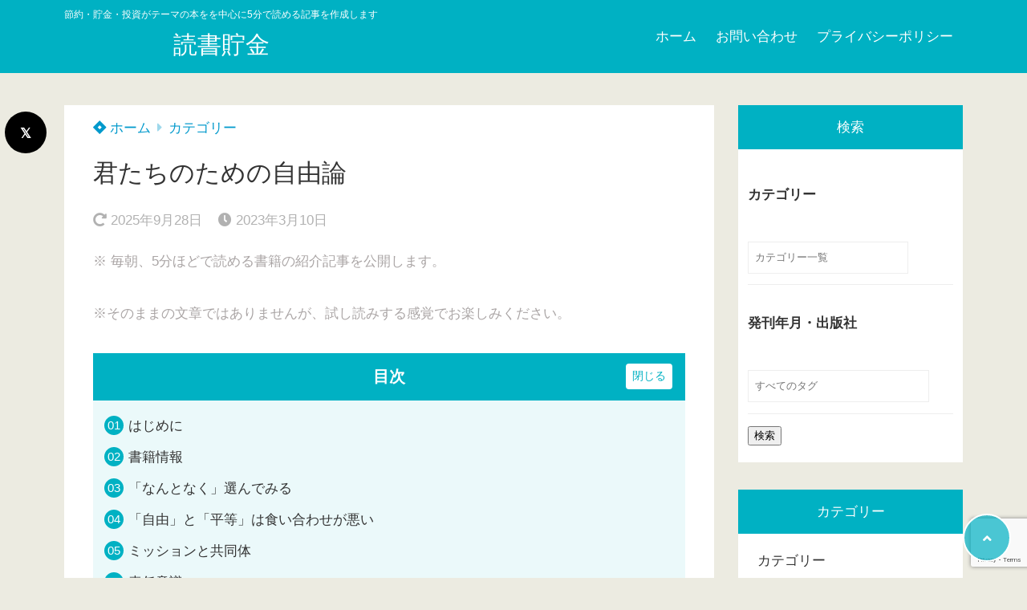

--- FILE ---
content_type: text/html; charset=UTF-8
request_url: https://www.morningreading.online/guysfreedom-learning/
body_size: 34583
content:
<!doctype html>
<html lang="ja">
	<head>
		<meta charset="UTF-8">
		<meta http-equiv="X-UA-Compatible" content="IE=edge">
		<meta name="HandheldFriendly" content="True">
		<meta name="MobileOptimized" content="320">
		<meta name="viewport" content="width=device-width, initial-scale=1 ,viewport-fit=cover"/>
		<link rel="pingback" href="https://www.morningreading.online/xmlrpc.php">
						<title>君たちのための自由論 &#8211; 読書貯金</title>
<meta name='robots' content='max-image-preview:large' />

<script>
MathJax = {
  tex: {
    inlineMath: [['$','$'],['\\(','\\)']], 
    processEscapes: true
  },
  options: {
    ignoreHtmlClass: 'tex2jax_ignore|editor-rich-text'
  }
};

</script>
<link rel='dns-prefetch' href='//cdn.jsdelivr.net' />
<link rel='dns-prefetch' href='//www.google.com' />
<link rel='dns-prefetch' href='//use.fontawesome.com' />
<link rel="alternate" type="application/rss+xml" title="読書貯金 &raquo; フィード" href="https://www.morningreading.online/feed/" />
<link rel="alternate" type="application/rss+xml" title="読書貯金 &raquo; コメントフィード" href="https://www.morningreading.online/comments/feed/" />
<link rel="alternate" type="application/rss+xml" title="読書貯金 &raquo; 君たちのための自由論 のコメントのフィード" href="https://www.morningreading.online/guysfreedom-learning/feed/" />
<link rel="alternate" title="oEmbed (JSON)" type="application/json+oembed" href="https://www.morningreading.online/wp-json/oembed/1.0/embed?url=https%3A%2F%2Fwww.morningreading.online%2Fguysfreedom-learning%2F" />
<link rel="alternate" title="oEmbed (XML)" type="text/xml+oembed" href="https://www.morningreading.online/wp-json/oembed/1.0/embed?url=https%3A%2F%2Fwww.morningreading.online%2Fguysfreedom-learning%2F&#038;format=xml" />
<style id='wp-img-auto-sizes-contain-inline-css' type='text/css'>
img:is([sizes=auto i],[sizes^="auto," i]){contain-intrinsic-size:3000px 1500px}
/*# sourceURL=wp-img-auto-sizes-contain-inline-css */
</style>
<link rel='stylesheet' id='usrStyle-css' href='https://www.morningreading.online/wp-content/plugins/universal-star-rating/css/style.css?fver=20220905072056' type='text/css' media='all' />
<style id='wp-block-library-inline-css' type='text/css'>
:root{--wp-block-synced-color:#7a00df;--wp-block-synced-color--rgb:122,0,223;--wp-bound-block-color:var(--wp-block-synced-color);--wp-editor-canvas-background:#ddd;--wp-admin-theme-color:#007cba;--wp-admin-theme-color--rgb:0,124,186;--wp-admin-theme-color-darker-10:#006ba1;--wp-admin-theme-color-darker-10--rgb:0,107,160.5;--wp-admin-theme-color-darker-20:#005a87;--wp-admin-theme-color-darker-20--rgb:0,90,135;--wp-admin-border-width-focus:2px}@media (min-resolution:192dpi){:root{--wp-admin-border-width-focus:1.5px}}.wp-element-button{cursor:pointer}:root .has-very-light-gray-background-color{background-color:#eee}:root .has-very-dark-gray-background-color{background-color:#313131}:root .has-very-light-gray-color{color:#eee}:root .has-very-dark-gray-color{color:#313131}:root .has-vivid-green-cyan-to-vivid-cyan-blue-gradient-background{background:linear-gradient(135deg,#00d084,#0693e3)}:root .has-purple-crush-gradient-background{background:linear-gradient(135deg,#34e2e4,#4721fb 50%,#ab1dfe)}:root .has-hazy-dawn-gradient-background{background:linear-gradient(135deg,#faaca8,#dad0ec)}:root .has-subdued-olive-gradient-background{background:linear-gradient(135deg,#fafae1,#67a671)}:root .has-atomic-cream-gradient-background{background:linear-gradient(135deg,#fdd79a,#004a59)}:root .has-nightshade-gradient-background{background:linear-gradient(135deg,#330968,#31cdcf)}:root .has-midnight-gradient-background{background:linear-gradient(135deg,#020381,#2874fc)}:root{--wp--preset--font-size--normal:16px;--wp--preset--font-size--huge:42px}.has-regular-font-size{font-size:1em}.has-larger-font-size{font-size:2.625em}.has-normal-font-size{font-size:var(--wp--preset--font-size--normal)}.has-huge-font-size{font-size:var(--wp--preset--font-size--huge)}.has-text-align-center{text-align:center}.has-text-align-left{text-align:left}.has-text-align-right{text-align:right}.has-fit-text{white-space:nowrap!important}#end-resizable-editor-section{display:none}.aligncenter{clear:both}.items-justified-left{justify-content:flex-start}.items-justified-center{justify-content:center}.items-justified-right{justify-content:flex-end}.items-justified-space-between{justify-content:space-between}.screen-reader-text{border:0;clip-path:inset(50%);height:1px;margin:-1px;overflow:hidden;padding:0;position:absolute;width:1px;word-wrap:normal!important}.screen-reader-text:focus{background-color:#ddd;clip-path:none;color:#444;display:block;font-size:1em;height:auto;left:5px;line-height:normal;padding:15px 23px 14px;text-decoration:none;top:5px;width:auto;z-index:100000}html :where(.has-border-color){border-style:solid}html :where([style*=border-top-color]){border-top-style:solid}html :where([style*=border-right-color]){border-right-style:solid}html :where([style*=border-bottom-color]){border-bottom-style:solid}html :where([style*=border-left-color]){border-left-style:solid}html :where([style*=border-width]){border-style:solid}html :where([style*=border-top-width]){border-top-style:solid}html :where([style*=border-right-width]){border-right-style:solid}html :where([style*=border-bottom-width]){border-bottom-style:solid}html :where([style*=border-left-width]){border-left-style:solid}html :where(img[class*=wp-image-]){height:auto;max-width:100%}:where(figure){margin:0 0 1em}html :where(.is-position-sticky){--wp-admin--admin-bar--position-offset:var(--wp-admin--admin-bar--height,0px)}@media screen and (max-width:600px){html :where(.is-position-sticky){--wp-admin--admin-bar--position-offset:0px}}

/*# sourceURL=wp-block-library-inline-css */
</style><style id='rinkerg-gutenberg-rinker-style-inline-css' type='text/css'>
.wp-block-create-block-block{background-color:#21759b;color:#fff;padding:2px}

/*# sourceURL=https://www.morningreading.online/wp-content/plugins/yyi-rinker/block/build/style-index.css */
</style>
<style id='wp-block-heading-inline-css' type='text/css'>
h1:where(.wp-block-heading).has-background,h2:where(.wp-block-heading).has-background,h3:where(.wp-block-heading).has-background,h4:where(.wp-block-heading).has-background,h5:where(.wp-block-heading).has-background,h6:where(.wp-block-heading).has-background{padding:1.25em 2.375em}h1.has-text-align-left[style*=writing-mode]:where([style*=vertical-lr]),h1.has-text-align-right[style*=writing-mode]:where([style*=vertical-rl]),h2.has-text-align-left[style*=writing-mode]:where([style*=vertical-lr]),h2.has-text-align-right[style*=writing-mode]:where([style*=vertical-rl]),h3.has-text-align-left[style*=writing-mode]:where([style*=vertical-lr]),h3.has-text-align-right[style*=writing-mode]:where([style*=vertical-rl]),h4.has-text-align-left[style*=writing-mode]:where([style*=vertical-lr]),h4.has-text-align-right[style*=writing-mode]:where([style*=vertical-rl]),h5.has-text-align-left[style*=writing-mode]:where([style*=vertical-lr]),h5.has-text-align-right[style*=writing-mode]:where([style*=vertical-rl]),h6.has-text-align-left[style*=writing-mode]:where([style*=vertical-lr]),h6.has-text-align-right[style*=writing-mode]:where([style*=vertical-rl]){rotate:180deg}
/*# sourceURL=https://www.morningreading.online/wp-includes/blocks/heading/style.min.css */
</style>
<style id='wp-block-image-inline-css' type='text/css'>
.wp-block-image>a,.wp-block-image>figure>a{display:inline-block}.wp-block-image img{box-sizing:border-box;height:auto;max-width:100%;vertical-align:bottom}@media not (prefers-reduced-motion){.wp-block-image img.hide{visibility:hidden}.wp-block-image img.show{animation:show-content-image .4s}}.wp-block-image[style*=border-radius] img,.wp-block-image[style*=border-radius]>a{border-radius:inherit}.wp-block-image.has-custom-border img{box-sizing:border-box}.wp-block-image.aligncenter{text-align:center}.wp-block-image.alignfull>a,.wp-block-image.alignwide>a{width:100%}.wp-block-image.alignfull img,.wp-block-image.alignwide img{height:auto;width:100%}.wp-block-image .aligncenter,.wp-block-image .alignleft,.wp-block-image .alignright,.wp-block-image.aligncenter,.wp-block-image.alignleft,.wp-block-image.alignright{display:table}.wp-block-image .aligncenter>figcaption,.wp-block-image .alignleft>figcaption,.wp-block-image .alignright>figcaption,.wp-block-image.aligncenter>figcaption,.wp-block-image.alignleft>figcaption,.wp-block-image.alignright>figcaption{caption-side:bottom;display:table-caption}.wp-block-image .alignleft{float:left;margin:.5em 1em .5em 0}.wp-block-image .alignright{float:right;margin:.5em 0 .5em 1em}.wp-block-image .aligncenter{margin-left:auto;margin-right:auto}.wp-block-image :where(figcaption){margin-bottom:1em;margin-top:.5em}.wp-block-image.is-style-circle-mask img{border-radius:9999px}@supports ((-webkit-mask-image:none) or (mask-image:none)) or (-webkit-mask-image:none){.wp-block-image.is-style-circle-mask img{border-radius:0;-webkit-mask-image:url('data:image/svg+xml;utf8,<svg viewBox="0 0 100 100" xmlns="http://www.w3.org/2000/svg"><circle cx="50" cy="50" r="50"/></svg>');mask-image:url('data:image/svg+xml;utf8,<svg viewBox="0 0 100 100" xmlns="http://www.w3.org/2000/svg"><circle cx="50" cy="50" r="50"/></svg>');mask-mode:alpha;-webkit-mask-position:center;mask-position:center;-webkit-mask-repeat:no-repeat;mask-repeat:no-repeat;-webkit-mask-size:contain;mask-size:contain}}:root :where(.wp-block-image.is-style-rounded img,.wp-block-image .is-style-rounded img){border-radius:9999px}.wp-block-image figure{margin:0}.wp-lightbox-container{display:flex;flex-direction:column;position:relative}.wp-lightbox-container img{cursor:zoom-in}.wp-lightbox-container img:hover+button{opacity:1}.wp-lightbox-container button{align-items:center;backdrop-filter:blur(16px) saturate(180%);background-color:#5a5a5a40;border:none;border-radius:4px;cursor:zoom-in;display:flex;height:20px;justify-content:center;opacity:0;padding:0;position:absolute;right:16px;text-align:center;top:16px;width:20px;z-index:100}@media not (prefers-reduced-motion){.wp-lightbox-container button{transition:opacity .2s ease}}.wp-lightbox-container button:focus-visible{outline:3px auto #5a5a5a40;outline:3px auto -webkit-focus-ring-color;outline-offset:3px}.wp-lightbox-container button:hover{cursor:pointer;opacity:1}.wp-lightbox-container button:focus{opacity:1}.wp-lightbox-container button:focus,.wp-lightbox-container button:hover,.wp-lightbox-container button:not(:hover):not(:active):not(.has-background){background-color:#5a5a5a40;border:none}.wp-lightbox-overlay{box-sizing:border-box;cursor:zoom-out;height:100vh;left:0;overflow:hidden;position:fixed;top:0;visibility:hidden;width:100%;z-index:100000}.wp-lightbox-overlay .close-button{align-items:center;cursor:pointer;display:flex;justify-content:center;min-height:40px;min-width:40px;padding:0;position:absolute;right:calc(env(safe-area-inset-right) + 16px);top:calc(env(safe-area-inset-top) + 16px);z-index:5000000}.wp-lightbox-overlay .close-button:focus,.wp-lightbox-overlay .close-button:hover,.wp-lightbox-overlay .close-button:not(:hover):not(:active):not(.has-background){background:none;border:none}.wp-lightbox-overlay .lightbox-image-container{height:var(--wp--lightbox-container-height);left:50%;overflow:hidden;position:absolute;top:50%;transform:translate(-50%,-50%);transform-origin:top left;width:var(--wp--lightbox-container-width);z-index:9999999999}.wp-lightbox-overlay .wp-block-image{align-items:center;box-sizing:border-box;display:flex;height:100%;justify-content:center;margin:0;position:relative;transform-origin:0 0;width:100%;z-index:3000000}.wp-lightbox-overlay .wp-block-image img{height:var(--wp--lightbox-image-height);min-height:var(--wp--lightbox-image-height);min-width:var(--wp--lightbox-image-width);width:var(--wp--lightbox-image-width)}.wp-lightbox-overlay .wp-block-image figcaption{display:none}.wp-lightbox-overlay button{background:none;border:none}.wp-lightbox-overlay .scrim{background-color:#fff;height:100%;opacity:.9;position:absolute;width:100%;z-index:2000000}.wp-lightbox-overlay.active{visibility:visible}@media not (prefers-reduced-motion){.wp-lightbox-overlay.active{animation:turn-on-visibility .25s both}.wp-lightbox-overlay.active img{animation:turn-on-visibility .35s both}.wp-lightbox-overlay.show-closing-animation:not(.active){animation:turn-off-visibility .35s both}.wp-lightbox-overlay.show-closing-animation:not(.active) img{animation:turn-off-visibility .25s both}.wp-lightbox-overlay.zoom.active{animation:none;opacity:1;visibility:visible}.wp-lightbox-overlay.zoom.active .lightbox-image-container{animation:lightbox-zoom-in .4s}.wp-lightbox-overlay.zoom.active .lightbox-image-container img{animation:none}.wp-lightbox-overlay.zoom.active .scrim{animation:turn-on-visibility .4s forwards}.wp-lightbox-overlay.zoom.show-closing-animation:not(.active){animation:none}.wp-lightbox-overlay.zoom.show-closing-animation:not(.active) .lightbox-image-container{animation:lightbox-zoom-out .4s}.wp-lightbox-overlay.zoom.show-closing-animation:not(.active) .lightbox-image-container img{animation:none}.wp-lightbox-overlay.zoom.show-closing-animation:not(.active) .scrim{animation:turn-off-visibility .4s forwards}}@keyframes show-content-image{0%{visibility:hidden}99%{visibility:hidden}to{visibility:visible}}@keyframes turn-on-visibility{0%{opacity:0}to{opacity:1}}@keyframes turn-off-visibility{0%{opacity:1;visibility:visible}99%{opacity:0;visibility:visible}to{opacity:0;visibility:hidden}}@keyframes lightbox-zoom-in{0%{transform:translate(calc((-100vw + var(--wp--lightbox-scrollbar-width))/2 + var(--wp--lightbox-initial-left-position)),calc(-50vh + var(--wp--lightbox-initial-top-position))) scale(var(--wp--lightbox-scale))}to{transform:translate(-50%,-50%) scale(1)}}@keyframes lightbox-zoom-out{0%{transform:translate(-50%,-50%) scale(1);visibility:visible}99%{visibility:visible}to{transform:translate(calc((-100vw + var(--wp--lightbox-scrollbar-width))/2 + var(--wp--lightbox-initial-left-position)),calc(-50vh + var(--wp--lightbox-initial-top-position))) scale(var(--wp--lightbox-scale));visibility:hidden}}
/*# sourceURL=https://www.morningreading.online/wp-includes/blocks/image/style.min.css */
</style>
<style id='wp-block-media-text-inline-css' type='text/css'>
.wp-block-media-text{box-sizing:border-box;
  /*!rtl:begin:ignore*/direction:ltr;
  /*!rtl:end:ignore*/display:grid;grid-template-columns:50% 1fr;grid-template-rows:auto}.wp-block-media-text.has-media-on-the-right{grid-template-columns:1fr 50%}.wp-block-media-text.is-vertically-aligned-top>.wp-block-media-text__content,.wp-block-media-text.is-vertically-aligned-top>.wp-block-media-text__media{align-self:start}.wp-block-media-text.is-vertically-aligned-center>.wp-block-media-text__content,.wp-block-media-text.is-vertically-aligned-center>.wp-block-media-text__media,.wp-block-media-text>.wp-block-media-text__content,.wp-block-media-text>.wp-block-media-text__media{align-self:center}.wp-block-media-text.is-vertically-aligned-bottom>.wp-block-media-text__content,.wp-block-media-text.is-vertically-aligned-bottom>.wp-block-media-text__media{align-self:end}.wp-block-media-text>.wp-block-media-text__media{
  /*!rtl:begin:ignore*/grid-column:1;grid-row:1;
  /*!rtl:end:ignore*/margin:0}.wp-block-media-text>.wp-block-media-text__content{direction:ltr;
  /*!rtl:begin:ignore*/grid-column:2;grid-row:1;
  /*!rtl:end:ignore*/padding:0 8%;word-break:break-word}.wp-block-media-text.has-media-on-the-right>.wp-block-media-text__media{
  /*!rtl:begin:ignore*/grid-column:2;grid-row:1
  /*!rtl:end:ignore*/}.wp-block-media-text.has-media-on-the-right>.wp-block-media-text__content{
  /*!rtl:begin:ignore*/grid-column:1;grid-row:1
  /*!rtl:end:ignore*/}.wp-block-media-text__media a{display:block}.wp-block-media-text__media img,.wp-block-media-text__media video{height:auto;max-width:unset;vertical-align:middle;width:100%}.wp-block-media-text.is-image-fill>.wp-block-media-text__media{background-size:cover;height:100%;min-height:250px}.wp-block-media-text.is-image-fill>.wp-block-media-text__media>a{display:block;height:100%}.wp-block-media-text.is-image-fill>.wp-block-media-text__media img{height:1px;margin:-1px;overflow:hidden;padding:0;position:absolute;width:1px;clip:rect(0,0,0,0);border:0}.wp-block-media-text.is-image-fill-element>.wp-block-media-text__media{height:100%;min-height:250px}.wp-block-media-text.is-image-fill-element>.wp-block-media-text__media>a{display:block;height:100%}.wp-block-media-text.is-image-fill-element>.wp-block-media-text__media img{height:100%;object-fit:cover;width:100%}@media (max-width:600px){.wp-block-media-text.is-stacked-on-mobile{grid-template-columns:100%!important}.wp-block-media-text.is-stacked-on-mobile>.wp-block-media-text__media{grid-column:1;grid-row:1}.wp-block-media-text.is-stacked-on-mobile>.wp-block-media-text__content{grid-column:1;grid-row:2}}
/*# sourceURL=https://www.morningreading.online/wp-includes/blocks/media-text/style.min.css */
</style>
<style id='wp-block-paragraph-inline-css' type='text/css'>
.is-small-text{font-size:.875em}.is-regular-text{font-size:1em}.is-large-text{font-size:2.25em}.is-larger-text{font-size:3em}.has-drop-cap:not(:focus):first-letter{float:left;font-size:8.4em;font-style:normal;font-weight:100;line-height:.68;margin:.05em .1em 0 0;text-transform:uppercase}body.rtl .has-drop-cap:not(:focus):first-letter{float:none;margin-left:.1em}p.has-drop-cap.has-background{overflow:hidden}:root :where(p.has-background){padding:1.25em 2.375em}:where(p.has-text-color:not(.has-link-color)) a{color:inherit}p.has-text-align-left[style*="writing-mode:vertical-lr"],p.has-text-align-right[style*="writing-mode:vertical-rl"]{rotate:180deg}
/*# sourceURL=https://www.morningreading.online/wp-includes/blocks/paragraph/style.min.css */
</style>
<style id='global-styles-inline-css' type='text/css'>
:root{--wp--preset--aspect-ratio--square: 1;--wp--preset--aspect-ratio--4-3: 4/3;--wp--preset--aspect-ratio--3-4: 3/4;--wp--preset--aspect-ratio--3-2: 3/2;--wp--preset--aspect-ratio--2-3: 2/3;--wp--preset--aspect-ratio--16-9: 16/9;--wp--preset--aspect-ratio--9-16: 9/16;--wp--preset--color--black: #000000;--wp--preset--color--cyan-bluish-gray: #abb8c3;--wp--preset--color--white: #ffffff;--wp--preset--color--pale-pink: #f78da7;--wp--preset--color--vivid-red: #cf2e2e;--wp--preset--color--luminous-vivid-orange: #ff6900;--wp--preset--color--luminous-vivid-amber: #fcb900;--wp--preset--color--light-green-cyan: #7bdcb5;--wp--preset--color--vivid-green-cyan: #00d084;--wp--preset--color--pale-cyan-blue: #8ed1fc;--wp--preset--color--vivid-cyan-blue: #0693e3;--wp--preset--color--vivid-purple: #9b51e0;--wp--preset--color--tsnc-black: #000000;--wp--preset--color--tsnc-white: #ffffff;--wp--preset--color--tsnc-red: #f44f4f;--wp--preset--color--tsnc-body-background-color: #ecebe1;--wp--preset--color--tsnc-main-color: #00b1c3;--wp--preset--color--tsnc-accent-color: #cc295f;--wp--preset--color--tsnc-text-color: #333;--wp--preset--color--tsnc-link-color: #0099cc;--wp--preset--gradient--vivid-cyan-blue-to-vivid-purple: linear-gradient(135deg,rgb(6,147,227) 0%,rgb(155,81,224) 100%);--wp--preset--gradient--light-green-cyan-to-vivid-green-cyan: linear-gradient(135deg,rgb(122,220,180) 0%,rgb(0,208,130) 100%);--wp--preset--gradient--luminous-vivid-amber-to-luminous-vivid-orange: linear-gradient(135deg,rgb(252,185,0) 0%,rgb(255,105,0) 100%);--wp--preset--gradient--luminous-vivid-orange-to-vivid-red: linear-gradient(135deg,rgb(255,105,0) 0%,rgb(207,46,46) 100%);--wp--preset--gradient--very-light-gray-to-cyan-bluish-gray: linear-gradient(135deg,rgb(238,238,238) 0%,rgb(169,184,195) 100%);--wp--preset--gradient--cool-to-warm-spectrum: linear-gradient(135deg,rgb(74,234,220) 0%,rgb(151,120,209) 20%,rgb(207,42,186) 40%,rgb(238,44,130) 60%,rgb(251,105,98) 80%,rgb(254,248,76) 100%);--wp--preset--gradient--blush-light-purple: linear-gradient(135deg,rgb(255,206,236) 0%,rgb(152,150,240) 100%);--wp--preset--gradient--blush-bordeaux: linear-gradient(135deg,rgb(254,205,165) 0%,rgb(254,45,45) 50%,rgb(107,0,62) 100%);--wp--preset--gradient--luminous-dusk: linear-gradient(135deg,rgb(255,203,112) 0%,rgb(199,81,192) 50%,rgb(65,88,208) 100%);--wp--preset--gradient--pale-ocean: linear-gradient(135deg,rgb(255,245,203) 0%,rgb(182,227,212) 50%,rgb(51,167,181) 100%);--wp--preset--gradient--electric-grass: linear-gradient(135deg,rgb(202,248,128) 0%,rgb(113,206,126) 100%);--wp--preset--gradient--midnight: linear-gradient(135deg,rgb(2,3,129) 0%,rgb(40,116,252) 100%);--wp--preset--font-size--small: 13px;--wp--preset--font-size--medium: 20px;--wp--preset--font-size--large: 36px;--wp--preset--font-size--x-large: 42px;--wp--preset--spacing--20: 0.44rem;--wp--preset--spacing--30: 0.67rem;--wp--preset--spacing--40: 1rem;--wp--preset--spacing--50: 1.5rem;--wp--preset--spacing--60: 2.25rem;--wp--preset--spacing--70: 3.38rem;--wp--preset--spacing--80: 5.06rem;--wp--preset--shadow--natural: 6px 6px 9px rgba(0, 0, 0, 0.2);--wp--preset--shadow--deep: 12px 12px 50px rgba(0, 0, 0, 0.4);--wp--preset--shadow--sharp: 6px 6px 0px rgba(0, 0, 0, 0.2);--wp--preset--shadow--outlined: 6px 6px 0px -3px rgb(255, 255, 255), 6px 6px rgb(0, 0, 0);--wp--preset--shadow--crisp: 6px 6px 0px rgb(0, 0, 0);}:where(.is-layout-flex){gap: 0.5em;}:where(.is-layout-grid){gap: 0.5em;}body .is-layout-flex{display: flex;}.is-layout-flex{flex-wrap: wrap;align-items: center;}.is-layout-flex > :is(*, div){margin: 0;}body .is-layout-grid{display: grid;}.is-layout-grid > :is(*, div){margin: 0;}:where(.wp-block-columns.is-layout-flex){gap: 2em;}:where(.wp-block-columns.is-layout-grid){gap: 2em;}:where(.wp-block-post-template.is-layout-flex){gap: 1.25em;}:where(.wp-block-post-template.is-layout-grid){gap: 1.25em;}.has-black-color{color: var(--wp--preset--color--black) !important;}.has-cyan-bluish-gray-color{color: var(--wp--preset--color--cyan-bluish-gray) !important;}.has-white-color{color: var(--wp--preset--color--white) !important;}.has-pale-pink-color{color: var(--wp--preset--color--pale-pink) !important;}.has-vivid-red-color{color: var(--wp--preset--color--vivid-red) !important;}.has-luminous-vivid-orange-color{color: var(--wp--preset--color--luminous-vivid-orange) !important;}.has-luminous-vivid-amber-color{color: var(--wp--preset--color--luminous-vivid-amber) !important;}.has-light-green-cyan-color{color: var(--wp--preset--color--light-green-cyan) !important;}.has-vivid-green-cyan-color{color: var(--wp--preset--color--vivid-green-cyan) !important;}.has-pale-cyan-blue-color{color: var(--wp--preset--color--pale-cyan-blue) !important;}.has-vivid-cyan-blue-color{color: var(--wp--preset--color--vivid-cyan-blue) !important;}.has-vivid-purple-color{color: var(--wp--preset--color--vivid-purple) !important;}.has-black-background-color{background-color: var(--wp--preset--color--black) !important;}.has-cyan-bluish-gray-background-color{background-color: var(--wp--preset--color--cyan-bluish-gray) !important;}.has-white-background-color{background-color: var(--wp--preset--color--white) !important;}.has-pale-pink-background-color{background-color: var(--wp--preset--color--pale-pink) !important;}.has-vivid-red-background-color{background-color: var(--wp--preset--color--vivid-red) !important;}.has-luminous-vivid-orange-background-color{background-color: var(--wp--preset--color--luminous-vivid-orange) !important;}.has-luminous-vivid-amber-background-color{background-color: var(--wp--preset--color--luminous-vivid-amber) !important;}.has-light-green-cyan-background-color{background-color: var(--wp--preset--color--light-green-cyan) !important;}.has-vivid-green-cyan-background-color{background-color: var(--wp--preset--color--vivid-green-cyan) !important;}.has-pale-cyan-blue-background-color{background-color: var(--wp--preset--color--pale-cyan-blue) !important;}.has-vivid-cyan-blue-background-color{background-color: var(--wp--preset--color--vivid-cyan-blue) !important;}.has-vivid-purple-background-color{background-color: var(--wp--preset--color--vivid-purple) !important;}.has-black-border-color{border-color: var(--wp--preset--color--black) !important;}.has-cyan-bluish-gray-border-color{border-color: var(--wp--preset--color--cyan-bluish-gray) !important;}.has-white-border-color{border-color: var(--wp--preset--color--white) !important;}.has-pale-pink-border-color{border-color: var(--wp--preset--color--pale-pink) !important;}.has-vivid-red-border-color{border-color: var(--wp--preset--color--vivid-red) !important;}.has-luminous-vivid-orange-border-color{border-color: var(--wp--preset--color--luminous-vivid-orange) !important;}.has-luminous-vivid-amber-border-color{border-color: var(--wp--preset--color--luminous-vivid-amber) !important;}.has-light-green-cyan-border-color{border-color: var(--wp--preset--color--light-green-cyan) !important;}.has-vivid-green-cyan-border-color{border-color: var(--wp--preset--color--vivid-green-cyan) !important;}.has-pale-cyan-blue-border-color{border-color: var(--wp--preset--color--pale-cyan-blue) !important;}.has-vivid-cyan-blue-border-color{border-color: var(--wp--preset--color--vivid-cyan-blue) !important;}.has-vivid-purple-border-color{border-color: var(--wp--preset--color--vivid-purple) !important;}.has-vivid-cyan-blue-to-vivid-purple-gradient-background{background: var(--wp--preset--gradient--vivid-cyan-blue-to-vivid-purple) !important;}.has-light-green-cyan-to-vivid-green-cyan-gradient-background{background: var(--wp--preset--gradient--light-green-cyan-to-vivid-green-cyan) !important;}.has-luminous-vivid-amber-to-luminous-vivid-orange-gradient-background{background: var(--wp--preset--gradient--luminous-vivid-amber-to-luminous-vivid-orange) !important;}.has-luminous-vivid-orange-to-vivid-red-gradient-background{background: var(--wp--preset--gradient--luminous-vivid-orange-to-vivid-red) !important;}.has-very-light-gray-to-cyan-bluish-gray-gradient-background{background: var(--wp--preset--gradient--very-light-gray-to-cyan-bluish-gray) !important;}.has-cool-to-warm-spectrum-gradient-background{background: var(--wp--preset--gradient--cool-to-warm-spectrum) !important;}.has-blush-light-purple-gradient-background{background: var(--wp--preset--gradient--blush-light-purple) !important;}.has-blush-bordeaux-gradient-background{background: var(--wp--preset--gradient--blush-bordeaux) !important;}.has-luminous-dusk-gradient-background{background: var(--wp--preset--gradient--luminous-dusk) !important;}.has-pale-ocean-gradient-background{background: var(--wp--preset--gradient--pale-ocean) !important;}.has-electric-grass-gradient-background{background: var(--wp--preset--gradient--electric-grass) !important;}.has-midnight-gradient-background{background: var(--wp--preset--gradient--midnight) !important;}.has-small-font-size{font-size: var(--wp--preset--font-size--small) !important;}.has-medium-font-size{font-size: var(--wp--preset--font-size--medium) !important;}.has-large-font-size{font-size: var(--wp--preset--font-size--large) !important;}.has-x-large-font-size{font-size: var(--wp--preset--font-size--x-large) !important;}
/*# sourceURL=global-styles-inline-css */
</style>

<style id='classic-theme-styles-inline-css' type='text/css'>
/*! This file is auto-generated */
.wp-block-button__link{color:#fff;background-color:#32373c;border-radius:9999px;box-shadow:none;text-decoration:none;padding:calc(.667em + 2px) calc(1.333em + 2px);font-size:1.125em}.wp-block-file__button{background:#32373c;color:#fff;text-decoration:none}
/*# sourceURL=/wp-includes/css/classic-themes.min.css */
</style>
<link rel='stylesheet' id='contact-form-7-css' href='https://www.morningreading.online/wp-content/plugins/contact-form-7/includes/css/styles.css?fver=20251206110723' type='text/css' media='all' />
<link rel='stylesheet' id='searchandfilter-css' href='http://www.morningreading.online/wp-content/plugins/search-filter/style.css?ver=1' type='text/css' media='all' />
<link rel='stylesheet' id='tsnc_scroll_hint_style-css' href='https://www.morningreading.online/wp-content/themes/thesonic/library/scroll-hint/css/scroll-hint.css?fver=20250925110610' type='text/css' media='all' />
<link rel='stylesheet' id='tsnc_fontawesome-all-style-css' href='https://use.fontawesome.com/releases/v5.15.4/css/all.css?ver=6.9' type='text/css' media='all' />
<link rel='stylesheet' id='tsnc_main-style-css' href='https://www.morningreading.online/wp-content/themes/thesonic/js/dist/style/style.css?fver=20250925110610' type='text/css' media='all' />
<script type="text/javascript" src="https://www.morningreading.online/wp-includes/js/jquery/jquery.min.js?fver=20231108031450" id="jquery-core-js"></script>
<script type="text/javascript" src="https://www.morningreading.online/wp-includes/js/jquery/jquery-migrate.min.js?fver=20230809054722" id="jquery-migrate-js"></script>
<script type="text/javascript" id="tsnc_front_js-js-extra">
/* <![CDATA[ */
var tsnc_pv_ajax = {"endpoint":"https://www.morningreading.online/wp-admin/admin-ajax.php","action":"tsnc_pv_count","nonce":"227076e62b"};
var tsnc_info = {"site_url":"https://www.morningreading.online","realtime_search_endpoint":"https://www.morningreading.online/wp-json/tsnc/v2","is_realtime_search":""};
//# sourceURL=tsnc_front_js-js-extra
/* ]]> */
</script>
<script src="https://www.morningreading.online/wp-content/themes/thesonic/js/dist/front.min.js?fver=20250925110610" defer></script><script src="https://www.morningreading.online/wp-content/themes/thesonic/js/lib/lazysizes.min.js?fver=20250925110610" defer></script><link rel="https://api.w.org/" href="https://www.morningreading.online/wp-json/" /><link rel="alternate" title="JSON" type="application/json" href="https://www.morningreading.online/wp-json/wp/v2/posts/17355" /><link rel="EditURI" type="application/rsd+xml" title="RSD" href="https://www.morningreading.online/xmlrpc.php?rsd" />
<link rel="canonical" href="https://www.morningreading.online/guysfreedom-learning/" />
<link rel='shortlink' href='https://www.morningreading.online/?p=17355' />
<style>body[class*="copia-microcopy"] .wpap-tpl-with-detail .wpap-image img {min-height: 140px;object-fit: contain;}body[class*="copia-microcopy"] p.wpap-link {    margin-top: 0;}body[class*="copia-microcopy"] .wpap-link a {    position: relative;    margin-top: 8px;    text-align: center;}body[class*="copia-microcopy"] .wpap-tpl-with-detail .wpap-link {    display: block;}body[class*="copia-microcopy"] .wpap-tpl-with-detail .wpap-link a {    width: 34.5%;}body[class*="copia-microcopy"] .wpap-tpl-with-image-text-h .wpap-link a {    width: 35%;}body[class*="copia-microcopy"] .wpap-tpl-with-image-text-v .wpap-link a {    width: 30%;}.copia-microcopy-amazon .wpap-link-amazon:before {    color: #f89400;}.copia-microcopy-rakuten a.wpap-link-rakuten:before {    color: #be0000;}.copia-microcopy-yahoo a.wpap-link-yahoo:before {    color: #d14615;}body[class*="copia-microcopy"] .wpap-link a:before {    position: absolute;    top: -17px;    left: 0;    width: 100%;    height: 17px;    font-weight: 600;    font-size: 11px;}.copia-microcopy-amazon .wpap-link a.wpap-link-amazon,.copia-microcopy-rakuten .wpap-link a.wpap-link-rakuten,.copia-microcopy-yahoo .wpap-link a.wpap-link-yahoo {    margin-top: 22px;}@media screen and (max-width: 767px){    body[class*="copia-microcopy"] .wpap-tpl p.wpap-link {        flex-direction: column;    }    body[class*="copia-microcopy"] .wpap-tpl p.wpap-link a {        width: 100%;        box-sizing: border-box;    }    body[class*="copia-microcopy"] .wpap-tpl-with-image-text-h .wpap-link a {        margin-bottom: 0;    }}</style><meta name="description" content="※ 毎朝、5分ほどで読める書籍の紹介記事を公開します。 ※そのままの文章ではありませんが、試し読みする感覚でお楽しみください。 目次 はじめに書籍情報「なんとなく」選んでみる「自由」と「平等」は食い合わせが悪いミッション [&hellip;]" />		<meta property="og:url" content="https://www.morningreading.online/guysfreedom-learning/" />
		<meta property="og:title" content="君たちのための自由論" />
		<meta property="og:description" content="※ 毎朝、5分ほどで読める書籍の紹介記事を公開します。 ※そのままの文章ではありませんが、試し読みする感覚でお楽しみください。 目次 はじめに書籍情報「なんとなく」選んでみる「自由」と「平等」は食い合わせが悪いミッション [&hellip;]" />
		<meta property="og:image" content="https://www.morningreading.online/wp-content/uploads/2023/03/サムネ-3.jpg" />
		<meta property="og:type" content="article" />
		<meta name="note:card" content="https://www.morningreading.online/wp-content/uploads/2023/03/サムネ-3.jpg">
		<meta name="twitter:card" content="summary_large_image" />
		<meta name="twitter:site" content="https://www.morningreading.online/guysfreedom-learning/" />
		<meta name="twitter:player" content="" />
		<meta property="fb:app_id" content="" />
		<style>.yyi-rinker-img-s .yyi-rinker-image {width: 56px;min-width: 56px;margin:auto;}.yyi-rinker-img-m .yyi-rinker-image {width: 175px;min-width: 175px;margin:auto;}.yyi-rinker-img-l .yyi-rinker-image {width: 200px;min-width: 200px;margin:auto;}.yyi-rinker-img-s .yyi-rinker-image img.yyi-rinker-main-img {width: auto;max-height: 56px;}.yyi-rinker-img-m .yyi-rinker-image img.yyi-rinker-main-img {width: auto;max-height: 170px;}.yyi-rinker-img-l .yyi-rinker-image img.yyi-rinker-main-img {width: auto;max-height: 200px;}.yyi-rinker-contents {    margin-bottom: 2em;}.yyi-rinker-box {    display: flex;    padding: 12px 12px 0;    border: 1px solid #efefef;}.yyi-rinker-image {    display: flex;    flex: none;    justify-content: center;}.yyi-rinker-image a {    display: inline-block;    height: fit-content;}.yyi-rinker-main-img {    display: block;}.yyi-rinker-info {    display: flex;    width: 100%;    flex-direction: column;}.yyi-rinker-title a {    color: #333;}.yyi-rinker-detail {    display: flex;    flex-direction: column;    padding-bottom: 8px;}.credit-box {    order: 1;    font-size: 12px;    padding-top: 8px;}.credit-box a {    text-decoration: underline;}.yyi-rinker-detail .credit,.yyi-rinker-detail .brand,.yyi-rinker-detail .price,.yyi-rinker-detail .price-box {    opacity: 0.7;    font-size: 12px;}.free-text {    order: 2;    font-size: 16px;    padding-top: 8px;}.yyi-rinker-links {    display: flex;    flex-wrap: wrap;    justify-content: space-between;    margin: 0;    padding: 0;    list-style-type: none;}.yyi-rinker-links li {    display: inherit;    margin-bottom: 12px;    flex-direction: column;    align-self: flex-end;    text-align: center;}.yyi-rinker-link {    display: flex;    position: relative;    width: 100%;    min-height: 44px;    overflow-x: hidden;    justify-content: center;    align-items: center;    padding: 8px 24px;    border-radius: 40px;    color: #fff;    font-weight: 600;    font-size: 15px;    white-space: nowrap;    box-sizing: border-box;    flex-wrap: wrap-reverse;    transition: transform .3s ease-out;}.yyi-rinker-link:hover {    transform: translateY(-2px);}.yyi-rinker-link:after {    position: absolute;    right: 12px;    font-family: "font awesome 5 free";    font-weight: 600;    content: "\f0da";}@media (min-width: 768px) {.yyi-rinker-info {    padding-left: 12px;}.yyi-rinker-links li {    width: calc(50% - 6px);}}@media (max-width: 767px) {.yyi-rinker-box {    flex-direction: column;}.yyi-rinker-links li {    width: 100%;}.yyi-rinker-info {    text-align: center;}.yyi-rinker-detail .price {    display: block;}}.yyi-rinker-img-s .yyi-rinker-main-img {    width: 56px;}.yyi-rinker-img-m .yyi-rinker-main-img {    width: 120px;}.yyi-rinker-img-l .yyi-rinker-main-img {    width: 200px;}.amazonlink a {    background-color: #FEA724;}.rakutenlink a {    background-color: #DC3A3A;}.yahoolink a {    background-color: #FF4D4A;}.mercarilink a {    background-color: #ff0211;}.freelink1 a {    background-color: #3974BE;}.freelink2 a {    background-color: #23BF76;}.freelink3 a {    background-color: #60A7D5;}.freelink4 a {    background-color: #75CDD3;}.amazonkindlelink a {    background-color: #232F3E;}.amazonkindlelink:before,.amazonkindlelink .yyi-rinker-link:before {    color: #232F3E;}.amazonlink:before,.amazonlink .yyi-rinker-link:before {    color: #FEA724;}.rakutenlink:before,.rakutenlink .yyi-rinker-link:before {    color: #DC3A3A;}.yahoolink:before,.yahoolink .yyi-rinker-link:before {    color: #FF4D4A;}.mercarilink:before,.mercarilink .yyi-rinker-link:before {    color: #ff0211;}@media (min-width: 768px) {.amazonkindlelink:before,.amazonlink:before,.rakutenlink:before,.yahoolink:before,.mercarilink:before{    font-size: 14px;    font-weight: 700;    line-height: 1;    padding-bottom: 4px;}}@media (max-width: 767px) {.amazonkindlelink .yyi-rinker-link:before,.amazonlink .yyi-rinker-link:before,.rakutenlink .yyi-rinker-link:before,.yahoolink .yyi-rinker-link:before,.mercarilink .yyi-rinker-link:before{    background: white;    flex-basis: 100%;    line-height: 1;    font-size: 12px;    padding: 4px;}}</style><style>
.yyi-rinker-images {
    display: flex;
    justify-content: center;
    align-items: center;
    position: relative;

}
div.yyi-rinker-image img.yyi-rinker-main-img.hidden {
    display: none;
}

.yyi-rinker-images-arrow {
    cursor: pointer;
    position: absolute;
    top: 50%;
    display: block;
    margin-top: -11px;
    opacity: 0.6;
    width: 22px;
}

.yyi-rinker-images-arrow-left{
    left: -10px;
}
.yyi-rinker-images-arrow-right{
    right: -10px;
}

.yyi-rinker-images-arrow-left.hidden {
    display: none;
}

.yyi-rinker-images-arrow-right.hidden {
    display: none;
}
div.yyi-rinker-contents.yyi-rinker-design-tate  div.yyi-rinker-box{
    flex-direction: column;
}

div.yyi-rinker-contents.yyi-rinker-design-slim div.yyi-rinker-box .yyi-rinker-links {
    flex-direction: column;
}

div.yyi-rinker-contents.yyi-rinker-design-slim div.yyi-rinker-info {
    width: 100%;
}

div.yyi-rinker-contents.yyi-rinker-design-slim .yyi-rinker-title {
    text-align: center;
}

div.yyi-rinker-contents.yyi-rinker-design-slim .yyi-rinker-links {
    text-align: center;
}
div.yyi-rinker-contents.yyi-rinker-design-slim .yyi-rinker-image {
    margin: auto;
}

div.yyi-rinker-contents.yyi-rinker-design-slim div.yyi-rinker-info ul.yyi-rinker-links li {
	align-self: stretch;
}
div.yyi-rinker-contents.yyi-rinker-design-slim div.yyi-rinker-box div.yyi-rinker-info {
	padding: 0;
}
div.yyi-rinker-contents.yyi-rinker-design-slim div.yyi-rinker-box {
	flex-direction: column;
	padding: 14px 5px 0;
}

.yyi-rinker-design-slim div.yyi-rinker-box div.yyi-rinker-info {
	text-align: center;
}

.yyi-rinker-design-slim div.price-box span.price {
	display: block;
}

div.yyi-rinker-contents.yyi-rinker-design-slim div.yyi-rinker-info div.yyi-rinker-title a{
	font-size:16px;
}

div.yyi-rinker-contents.yyi-rinker-design-slim ul.yyi-rinker-links li.amazonkindlelink:before,  div.yyi-rinker-contents.yyi-rinker-design-slim ul.yyi-rinker-links li.amazonlink:before,  div.yyi-rinker-contents.yyi-rinker-design-slim ul.yyi-rinker-links li.rakutenlink:before, div.yyi-rinker-contents.yyi-rinker-design-slim ul.yyi-rinker-links li.yahoolink:before, div.yyi-rinker-contents.yyi-rinker-design-slim ul.yyi-rinker-links li.mercarilink:before {
	font-size:12px;
}

div.yyi-rinker-contents.yyi-rinker-design-slim ul.yyi-rinker-links li a {
	font-size: 13px;
}
.entry-content ul.yyi-rinker-links li {
	padding: 0;
}

div.yyi-rinker-contents .yyi-rinker-attention.attention_desing_right_ribbon {
    width: 89px;
    height: 91px;
    position: absolute;
    top: -1px;
    right: -1px;
    left: auto;
    overflow: hidden;
}

div.yyi-rinker-contents .yyi-rinker-attention.attention_desing_right_ribbon span {
    display: inline-block;
    width: 146px;
    position: absolute;
    padding: 4px 0;
    left: -13px;
    top: 12px;
    text-align: center;
    font-size: 12px;
    line-height: 24px;
    -webkit-transform: rotate(45deg);
    transform: rotate(45deg);
    box-shadow: 0 1px 3px rgba(0, 0, 0, 0.2);
}

div.yyi-rinker-contents .yyi-rinker-attention.attention_desing_right_ribbon {
    background: none;
}
.yyi-rinker-attention.attention_desing_right_ribbon .yyi-rinker-attention-after,
.yyi-rinker-attention.attention_desing_right_ribbon .yyi-rinker-attention-before{
display:none;
}
div.yyi-rinker-use-right_ribbon div.yyi-rinker-title {
    margin-right: 2rem;
}

.yyi-rinker-design-slim div.yyi-rinker-info ul.yyi-rinker-links li {
	width: 100%;
	margin-bottom: 10px;
}
 .yyi-rinker-design-slim ul.yyi-rinker-links a.yyi-rinker-link {
	padding: 10px 24px;
}

/** ver1.9.2 以降追加 **/
.yyi-rinker-contents .yyi-rinker-info {
    padding-left: 10px;
}
.yyi-rinker-img-s .yyi-rinker-image .yyi-rinker-images img{
    max-height: 75px;
}
.yyi-rinker-img-m .yyi-rinker-image .yyi-rinker-images img{
    max-height: 175px;
}
.yyi-rinker-img-l .yyi-rinker-image .yyi-rinker-images img{
    max-height: 200px;
}
div.yyi-rinker-contents div.yyi-rinker-image {
    flex-direction: column;
    align-items: center;
}
div.yyi-rinker-contents ul.yyi-rinker-thumbnails {
    display: flex;
    flex-direction: row;
    flex-wrap : wrap;
    list-style: none;
    border:none;
    padding: 0;
    margin: 5px 0;
}
div.yyi-rinker-contents ul.yyi-rinker-thumbnails li{
    cursor: pointer;
    height: 32px;
    text-align: center;
    vertical-align: middle;
    width: 32px;
    border:none;
    padding: 0;
    margin: 0;
    box-sizing: content-box;
}
div.yyi-rinker-contents ul.yyi-rinker-thumbnails li img {
    vertical-align: middle;
}

div.yyi-rinker-contents ul.yyi-rinker-thumbnails li {
    border: 1px solid #fff;
}
div.yyi-rinker-contents ul.yyi-rinker-thumbnails li.thumb-active {
    border: 1px solid #eee;
}

/* ここから　mini */
div.yyi-rinker-contents.yyi-rinker-design-mini {
    border: none;
    box-shadow: none;
    background-color: transparent;
}

/* ボタン非表示 */
.yyi-rinker-design-mini div.yyi-rinker-info ul.yyi-rinker-links,
.yyi-rinker-design-mini div.yyi-rinker-info .brand,
.yyi-rinker-design-mini div.yyi-rinker-info .price-box {
    display: none;
}

div.yyi-rinker-contents.yyi-rinker-design-mini .credit-box{
    text-align: right;
}

div.yyi-rinker-contents.yyi-rinker-design-mini div.yyi-rinker-info {
    width:100%;
}
.yyi-rinker-design-mini div.yyi-rinker-info div.yyi-rinker-title {
    line-height: 1.2;
    min-height: 2.4em;
    margin-bottom: 0;
}
.yyi-rinker-design-mini div.yyi-rinker-info div.yyi-rinker-title a {
    font-size: 12px;
    text-decoration: none;
    text-decoration: underline;
}
div.yyi-rinker-contents.yyi-rinker-design-mini {
    position: relative;
    max-width: 100%;
    border: none;
    border-radius: 12px;
    box-shadow: 0 1px 6px rgb(0 0 0 / 12%);
    background-color: #fff;
}

div.yyi-rinker-contents.yyi-rinker-design-mini div.yyi-rinker-box {
    border: none;
}

.yyi-rinker-design-mini div.yyi-rinker-image {
    width: 60px;
    min-width: 60px;

}
div.yyi-rinker-design-mini div.yyi-rinker-image img.yyi-rinker-main-img{
    max-height: 3.6em;
}
.yyi-rinker-design-mini div.yyi-rinker-detail div.credit-box {
    font-size: 10px;
}
.yyi-rinker-design-mini div.yyi-rinker-detail div.brand,
.yyi-rinker-design-mini div.yyi-rinker-detail div.price-box {
    font-size: 10px;
}
.yyi-rinker-design-mini div.yyi-rinker-info div.yyi-rinker-detail {
    padding: 0;
}
.yyi-rinker-design-mini div.yyi-rinker-detail div:not(:last-child) {
    padding-bottom: 0;
}
.yyi-rinker-design-mini div.yyi-rinker-box div.yyi-rinker-image a {
    margin-bottom: 16px;
}
@media (min-width: 768px){
    div.yyi-rinker-contents.yyi-rinker-design-mini div.yyi-rinker-box {
        padding: 12px;
    }
    .yyi-rinker-design-mini div.yyi-rinker-box div.yyi-rinker-info {
        justify-content: center;
        padding-left: 24px;
    }
}
@media (max-width: 767px){
    div.yyi-rinker-contents.yyi-rinker-design-mini {
        max-width:100%;
    }
    div.yyi-rinker-contents.yyi-rinker-design-mini div.yyi-rinker-box {
        flex-direction: row;
        padding: 12px;
    }
    .yyi-rinker-design-mini div.yyi-rinker-box div.yyi-rinker-info {
        justify-content: center;
        margin-bottom: 16px;
        padding-left: 16px;
        text-align: left;
    }
}
/* 1.9.5以降 */
div.yyi-rinker-contents {
    position: relative;
    overflow: visible;
}
div.yyi-rinker-contents .yyi-rinker-attention {
    display: inline;
    line-height: 30px;
    position: absolute;
    top: -10px;
    left: -9px;
    min-width: 60px;
    padding: 0;
    height: 30px;
    text-align: center;
    font-weight: 600;
    color: #ffffff;
    background: #fea724;
    z-index: 10;
}

div.yyi-rinker-contents .yyi-rinker-attention span{
    padding: 0 15px;
}

.yyi-rinker-attention-before, .yyi-rinker-attention-after {
	display: inline;
    position: absolute;
    content: '';
}

.yyi-rinker-attention-before {
    bottom: -8px;
    left: 0.1px;
    width: 0;
    height: 0;
    border-top: 9px solid;
    border-top-color: inherit;
    border-left: 9px solid transparent;
    z-index: 1;
}

.yyi-rinker-attention-after {
    top: 0;
    right: -14.5px;
    width: 0;
    height: 0;
    border-top: 15px solid transparent;
    border-bottom: 15px solid transparent;
    border-left: 15px solid;
    border-left-color: inherit;
}

div.yyi-rinker-contents .yyi-rinker-attention.attention_desing_circle{
    display: flex;
    position: absolute;
 	top: -20px;
    left: -20px;
    width: 60px;
    height: 60px;
    min-width: auto;
    min-height: auto;
    justify-content: center;
    align-items: center;
    border-radius: 50%;
    color: #fff;
    background: #fea724;
    font-weight: 600;
    font-size: 17px;
}

div.yyi-rinker-contents.yyi-rinker-design-mini .yyi-rinker-attention.attention_desing_circle{
    top: -18px;
    left: -18px;
    width: 36px;
    height: 36px;
    font-size: 12px;
}


div.yyi-rinker-contents .yyi-rinker-attention.attention_desing_circle{
}

div.yyi-rinker-contents .yyi-rinker-attention.attention_desing_circle span {
	padding: 0;
}

div.yyi-rinker-contents .yyi-rinker-attention.attention_desing_circle .yyi-rinker-attention-after,
div.yyi-rinker-contents .yyi-rinker-attention.attention_desing_circle .yyi-rinker-attention-before{
	display: none;
}

</style><meta name="thumbnail" content="https://www.morningreading.online/wp-content/uploads/2023/03/サムネ-3-150x150.jpg" /><style>body {background-image: none;background-color: #ecebe1;color: #333;}a { color: #0099cc;}.is-style-link-mark5:after{color: #0099cc;}.main-c, .list-main-c li:before {color: #00b1c3;}#header {background-color: #00b1c3;}.hotword label {color: #00b1c3;}.hotword label:after {background: #00b1c3;}.main-h2 { border-color: #00b1c3;color: #00b1c3;}.kiji-cat{ background: #00b1c3;}.mein-btn-link { background: #00b1c3;}.widget-title-in { background: #00b1c3;}.rank-num { background: #00b1c3;}.pf-name { color: #00b1c3;}.pf-share>p { color: #00b1c3;}.share-btn { color: #00b1c3;}.widget-ul li .kiji-num { background: #00b1c3;}.widget-tag a { background: #00b1c3;}.footer-title{border-bottom-color: #00b1c3;border-bottom-color: #00b1c3;}.footer-column ul { color: #00b1c3;}.footer-in-under{background: #00b1c3;}.entry-cta { background: #00b1c3;}.prevnext-title { background: #00b1c3;}body.sns-box-style5 a.snsbtn {background-color: #00b1c3;}.nav-style-def .sub-menu{ border-color: #00b1c3;}.nav-style-def .sub-menu a:before{ color: #00b1c3;}.pf-custom-btn {background: #00b1c3;}.writer-mark1 .writer-in:before{background: #00b1c3;}.writer-mark2 .writer-in {border-top: 1px solid #00b1c3;border-bottom: 1px solid #00b1c3;}.writer-mark2 .writer-in:before {background: #00b1c3;}.heading-h2-mark2 h2,.heading-h3-mark2 h3,.heading-h4-mark2 h4 {border-color: #00b1c3;}.heading-h2-mark3 h2,.heading-h3-mark3 h3,.heading-h4-mark3 h4{border-color :#00b1c3;}.heading-h2-mark4 h2,.heading-h3-mark4 h3,.heading-h4-mark4 h4 { border-color :#00b1c3;}.heading-h2-mark5 h2:before,.heading-h3-mark5 h3:before,.heading-h4-mark5 h4:before {border-color: #00b1c3;}.heading-h2-mark6 h2:before,.heading-h3-mark6 h3:before,.heading-h4-mark6 h4:before {background: #00b1c3;}ul.is-style-list-simple-main li:before {background: #00b1c3;}ol.is-style-list-simple-main li:before {background: #00b1c3;}.is-style-table-simple table, .is-style-table-simple th, .is-style-table-simple td {border-color: #00b1c3;}.is-style-table-pop th {background: #00b1c3;}.is-style-table-pop table, .is-style-table-pop th, .is-style-table-pop td {border-color: #00b1c3;}.is-style-titlebox-mark1 .ob-title {color: #00b1c3;}.is-style-titlebox-mark2 .ob-title:before { background: #00b1c3;}.is-style-titlebox-mark3 .ob-title {background: #00b1c3;border-top-color: #00b1c3;}.is-style-titlebox-mark3 .ob-title:after { border-color: #00b1c3 transparent transparent transparent;}.is-style-titlebox-mark4 {border: 2px solid #00b1c3;}.is-style-titlebox-mark4 .ob-title {background: #00b1c3;}.is-style-titlebox-mark5 {padding: 0;border: 2px solid #00b1c3;position: relative;}.is-style-titlebox-mark5 .ob-title {color: #00b1c3;}.is-style-titlebox-mark6 {border: 2px solid #00b1c3;}.is-style-titlebox-mark6 .ob-title {color: #00b1c3;border-color: #00b1c3;}.is-style-titlebox-mark6 .ob-title:after {border-color: transparent #00b1c3 transparent transparent;}.process-label {background: #00b1c3;}.exlink-label, .inlink-label {background: #00b1c3;}.mkj {border-color: #00b1c3;}.mkj-title {border-bottom-color: #00b1c3;color: #00b1c3;}.entry-content .mkj-content {border-color: #00b1c3;}.mkj-content:after {color: #00b1c3;}.mkj-style1 .mkj-title {background: #00b1c3;}.mkj-style1 li:before {background: #00b1c3;}.mkj-style3 {background: #00b1c3;border-color: #00b1c3;}.main-title-bg-image {border-color: #00b1c3;}.child-category a {background: #00b1c3;}.custom_search_toggle span:before {color: #00b1c3;}.side-title-mark1 .widget-title {background: #00b1c3;}.side-title-mark2 .widget-title {background: #00b1c3;}.process-label {background: #00b1c3;}.widget ul ul li:before {color: #00b1c3;}.widget ul li .kiji-num {background: #00b1c3;}.side-title-mark6 .widget-title:before {background: #00b1c3;}.side-title-mark7 .widget-title:before {background: #00b1c3;}.side-title-mark7 .widget-title:after {background: #00b1c3;}.side-title-mark6 .widget-title {border-bottom : 2px solid #00b1c3;}.heading-h2-mark1 h2,.heading-h3-mark1 h3,.heading-h4-mark1 h4 {background: #00b1c3;}.heading-h2-mark5 h2:before,.heading-h3-mark5 h3:before,.heading-h4-mark5 h4:before {border-color: #00b1c3;}.widget-rank .rank-kiji-img:before {background: #00b1c3;}.side-writer-mark3 .pf-share>p {color: #00b1c3;}.side-search-mark1 .search-submit {background: #00b1c3;}.side-search-mark2 .search-submit {color: #00b1c3;border-color: #00b1c3;}.side-search-mark3 .search-submit {background: #00b1c3;}.side-search-mark2 .custom_search_wrapper .search-submit {background: #00b1c3;}.footer-title {color: #00b1c3;border-color: #00b1c3;}.footer-in-under {background: #00b1c3;}.mobile-footer-menu-item a {color: #00b1c3;}.gotop {background-color: #00b1c3;}.comment-reply-title:before {color: #00b1c3;}.comment-form-comment {border-color: #00b1c3;}.comment-respond .comment-form-comment label {background: #00b1c3;}.form-submit .submit {background: #00b1c3;}.main-title {border-color: #00b1c3;color: #00b1c3;}.main-tab-two {border-color: #00b1c3;color: #00b1c3;}.writer-mark3 .writer-in:before {background: #00b1c3;}.writer-mark4 .writer-in:before {background: #00b1c3;}.side-writer-mark3 .pf-share>p {color: #00b1c3;}.count { border-color: #00b1c3;}.count-top p {background: #00b1c3;}.is-style-titlebox-mark2 .ob-title { color: #00b1c3;}.kiji-list-tab-mark4 .cat-tab-text.active_tab:before {background: #00b1c3;}.label-main { background: #00b1c3;}.ranking-title {background: #00b1c3;}.is-style-titlebox-mark2 .ob-title-before {background-color: #00b1c3;}.pf-share-title{color: #00b1c3;}.mkj-list-nonum > li:before { background: #00b1c3;}.post-page-numbers.current { background-color: #00b1c3;}.is-style-accordion-mark1 .tsnc-accordion-title {background-color: #00b1c3;}.label-circle { background:#00b1c3;}.sub-c {color: #0099cc;}.sub-bgc {background-color: #0099cc;}.sub-bdc {border-color: #0099cc;}.header-info a { background-color: #0099cc;}.top-second .mein-btn-link {background: #0099cc;}.widget-ul li a:hover {color: #0099cc;}.breadcrumb {color: #0099cc;}.entry-prevnext-2 .prev-kiji,.entry-prevnext-2 .next-kiji{height: auto;}nav.pagination span.page-numbers{background: #00b1c3;}.header-info a{color: #fff;}.tagcloud a{background: #00b1c3;}.widget-title:before {background: #00b1c3;}.page-numbers a{color: #00b1c3;}.ranking-heading-icon { background: #00b1c3; }.is-style-titlebox-mark7 {border-color: #00b1c3; }.is-style-titlebox-mark7 .ob-title { background: #00b1c3;}.is-style-titlebox-mark7 .ob-title-after { color: #00b1c3;}.entry-404-eyeimg { background: #00b1c3; }a.main-tab-btn { background: #00b1c3;}.ac-c, .list-ac-c li:before {color: #cc295f;}.ac-bgc, .list-ac-bgc li:before {background-color: #cc295f;}.ac-bdc {border-color: #cc295f;}.kiji-new { background: #cc295f;}.hotiword-textlink-new a:before {background: #cc295f;}.hotiword-textlink-2:before {background: #cc295f;}.hotiword-textlink-hoticon a:before {background: #cc295f;}.kiji-new {background: #cc295f;}ul.is-style-list-simple-ac li:before {background: #cc295f;}ol.is-style-list-simple-ac li:before {background: #cc295f;}.ac-c, .list-ac-c li:before {color: #cc295f;}.ac-bgc, .list-ac-bgc li:before {background-color: #cc295f;}.ac-bdc {border-color: #cc295f;}.hotiword-textlink-1 a:before {background: #cc295f;}.hotiword-textlink-3 a:before {background: #cc295f;}.label-ac { background: #cc295f;}.hotiword-textlink-1:before {background: #cc295f;}            .hotiword-textlink-3:before {background: #cc295f;}div.cat-tab-text.active_tab { background-color: rgba( 0, 177, 195, 0.7);}.main-bgc {background-color: rgba( 0, 177, 195, 0.7);}.is-style-group-mark1 { border-color: rgba( 0, 177, 195, 0.5);}.is-style-group-mark3 { border-color: rgba( 0, 177, 195, 0.5);}.is-style-group-mark4 { border-color: rgba( 0, 177, 195, 0.5);}.is-style-group-mark5 { border-color: rgba( 0, 177, 195, 0.5);}.is-style-group-mark7 {border-color: rgba( 0, 177, 195, 0.5);outline-color: rgba( 0, 177, 195, 0.5);}.is-style-titlebox-mark3 { border-color: rgba( 0, 177, 195, 0.2);}.mkj-active { background-color: rgba( 0, 177, 195, 0.2);}    .mkj-openclose {background: rgba( 0, 177, 195, 0.2);color: #00b1c3;}.heading-h2-mark6 h2,.heading-h3-mark6 h3,.heading-h4-mark6 h4 {border-color: rgba( 0, 177, 195, 0.2);}.is-style-table-simple th {background: rgba( 0, 177, 195, 0.2);color: #00b1c3;}.mkj-style2 { border-color: rgba( 0, 177, 195, 0.2);}.mkj-style2 .mkj-title { border-color: rgba( 0, 177, 195, 0.2);}.custom_search_footer {border-color: rgba( 0, 177, 195, 0.2);}.side-writer-mark2 .widget-pf { background: rgba( 0, 177, 195, 0.2);}.side-writer-mark3 .pf-text + .pf-share {background: rgba( 0, 177, 195, 0.2);}.entry-snsbox {background: rgba( 0, 177, 195, 0.2);}.writer-mark1 .writer-img { background: rgba( 0, 177, 195, 0.2);}.writer-mark1 .writer-text { border-color: rgba( 0, 177, 195, 0.2);}.writer-mark3 .writer-in {border-color: rgba( 0, 177, 195, 0.2);}.writer-mark4 .writer-in {background: rgba( 0, 177, 195, 0.2);}.is-style-para-mark1 {border-color: rgba( 0, 177, 195, 0.5);}.is-style-para-mark3 {border-color: rgba( 0, 177, 195, 0.5);}.is-style-para-mark4 {border-color: rgba( 0, 177, 195, 0.5);background: rgba( 0, 177, 195, 0.12);}.is-style-para-mark5 { border-color: rgba( 0, 177, 195, 0.5);}.comment-box { border-color: rgba( 0, 177, 195, 0.2);}.is-style-group-mark2 { background: rgba( 0, 177, 195, 0.12);}.is-style-group-mark11 { background: rgba( 0, 177, 195, 0.12);}.is-style-para-mark2 { background: rgba( 0, 177, 195, 0.12);}.heading-h4-mark5 h4 { background: rgba( 0, 177, 195, 0.08);}.is-style-table-simple thead tr th:nth-child(even) { background: rgba( 0, 177, 195, 0.08);}.is-style-table-pop td { background: rgba( 0, 177, 195, 0.08);}.is-style-table-pop td { background: rgba( 0, 177, 195, 0.08);}.heading-h2-mark5 h2,.heading-h3-mark5 h3,.heading-h4-mark5 h4 {background:  rgba( 0, 177, 195, 0.08);}footer { background: rgba( 0, 177, 195, 0.08);}.mkj-content-in { background: rgba( 0, 177, 195, 0.08);}.is-style-titlebox-mark1 { background-color: rgba( 0, 177, 195, 0.08);}div.is-style-titlebox-mark2 {background: rgba( 0, 177, 195, 0.08);}.ranking-set { background: rgba( 0, 177, 195, 0.08);}.comment-box.is-style-commentbox-mark4 {background-color: rgba( 0, 177, 195, 0.08);border-color: #00b1c3;}.hamburger-in-content { color: #333; }.kiji-text { color: #333;}.exlink-title,.inlink-title {color: #333;}.exlink-site,.inlink-site {color: #333;}.side-title-mark5 .widget-title { color: #333;}.side-title-mark6 .widget-title { color: #333;}.side-title-mark7 .widget-title { color: #333;}.sub-menu a:hover { color: #0099cc;}.breadcrumb { color: #0099cc;}.widget ul li a:hover { color: #0099cc;}button.urlcopy-btn {color: #0099cc;}.imgarea-btn {background-color: #cc295f;}div.eyecatching-mark1,div.eyecatching-mark2{background: linear-gradient(45deg, #00b1c3, hsl(170, 100%, 38%));}@media (max-width: 767px) {#header-img-box{background-image: none;}}@media (min-width: 768px) {#header-img-box{background-image: none;}}</style><style>
.kiji-img-img {object-fit: cover;}
</style>
			<style>.mobile-footer-menu-margin {margin-bottom: 0;}</style><style>body[class*="copia-microcopy"] .wpap-tpl-with-detail .wpap-image img {min-height: 140px;object-fit: contain;}body[class*="copia-microcopy"] p.wpap-link {    margin-top: 0;}body[class*="copia-microcopy"] .wpap-link a {    position: relative;    margin-top: 8px;    text-align: center;}body[class*="copia-microcopy"] .wpap-tpl-with-detail .wpap-link {    display: block;}body[class*="copia-microcopy"] .wpap-tpl-with-detail .wpap-link a {    width: 34.5%;}body[class*="copia-microcopy"] .wpap-tpl-with-image-text-h .wpap-link a {    width: 35%;}body[class*="copia-microcopy"] .wpap-tpl-with-image-text-v .wpap-link a {    width: 30%;}.copia-microcopy-amazon .wpap-link-amazon:before {    color: #f89400;}.copia-microcopy-rakuten a.wpap-link-rakuten:before {    color: #be0000;}.copia-microcopy-yahoo a.wpap-link-yahoo:before {    color: #d14615;}.copia-microcopy-mercari a.wpap-link-mercari:before {    color: #ff0211;}body[class*="copia-microcopy"] .wpap-link a:before {    position: absolute;    top: -17px;    left: 0;    width: 100%;    height: 17px;    font-weight: 600;    font-size: 11px;}.copia-microcopy-amazon .wpap-link a.wpap-link-amazon,.copia-microcopy-rakuten .wpap-link a.wpap-link-rakuten,.copia-microcopy-yahoo .wpap-link a.wpap-link-yahoo,.copia-microcopy-mercari .wpap-link a.wpap-link-mercari{    margin-top: 22px;}@media screen and (max-width: 767px){    body[class*="copia-microcopy"] .wpap-tpl p.wpap-link {        flex-direction: column;    }    body[class*="copia-microcopy"] .wpap-tpl p.wpap-link a {        width: 100%;        box-sizing: border-box;    }    body[class*="copia-microcopy"] .wpap-tpl-with-image-text-h .wpap-link a {        margin-bottom: 0;    }}</style><link rel="icon" href="https://www.morningreading.online/wp-content/uploads/2022/09/cropped-アイコン1-32x32.png" sizes="32x32" />
<link rel="icon" href="https://www.morningreading.online/wp-content/uploads/2022/09/cropped-アイコン1-192x192.png" sizes="192x192" />
<link rel="apple-touch-icon" href="https://www.morningreading.online/wp-content/uploads/2022/09/cropped-アイコン1-180x180.png" />
<meta name="msapplication-TileImage" content="https://www.morningreading.online/wp-content/uploads/2022/09/cropped-アイコン1-270x270.png" />
		<style type="text/css" id="wp-custom-css">
			.cat-item.cat-item-56,.cat-item-1{display:none;}		</style>
		<style>:root .has-tsnc-black-color{color: #000;}:root .has-tsnc-black-background-color{background-color: #000;}:root .has-tsnc-white-color{color: #fff;}:root .has-tsnc-white-background-color{background-color: #fff;}:root .has-tsnc-red-color{color: #f44f4f;}:root .has-tsnc-red-background-color{background-color: #f44f4f;}:root .has-tsnc-body-background-color-color{color: #ecebe1;}:root .has-tsnc-body-background-color-background-color{background-color: #ecebe1;}:root .has-tsnc-main-color-color{color: #00b1c3;}:root .has-tsnc-main-color-background-color{background-color: #00b1c3;}:root .has-tsnc-sub-main-color-color{color: #f9f9f9;}:root .has-tsnc-sub-main-color-background-color{background-color: #f9f9f9;}:root .has-tsnc-sub-color-color{color: #0099cc;}:root .has-tsnc-sub-color-background-color{background-color: #0099cc;}:root .has-tsnc-accent-color-color{color: #cc295f;}:root .has-tsnc-accent-color-background-color{background-color: #cc295f;}:root .has-tsnc-text-color-color{color: #333;}:root .has-tsnc-text-color-background-color{background-color: #333;}:root .has-tsnc-link-color-color{color: #0099cc;}:root .has-tsnc-link-color-background-color{background-color: #0099cc;}:root .has-tsnc-button-color-color{color: #fff;}:root .has-tsnc-button-color-background-color{background-color: #fff;}</style>					</head>
<body class="wp-singular post-template-default single single-post postid-17355 single-format-standard wp-theme-thesonic sns-box-style1 side-title-mark1 side-search-mark2 side-writer-mark2" data-barba="wrapper"  data-postid="17355">
			<header id="header" class="header-row">
					<div class="hamburger-menu-left">
				<input type="checkbox" id="hamburger-in" class="not-see">
				<label id="hamburger-in-open" class="hamburger-in-open" for="hamburger-in">
					<i class="fas fa-bars"></i>
					<span class="hamburger-textmenu">MENU</span>
				</label>
				<label id="hamburger-in-close" class="hamburger-in-close" for="hamburger-in">
				</label>
				<div class="hamburger-in-content">
											<div id="tsnc_ad_custom_html-2" class="widget_text widget header-side-hamburger widget_tsnc_ad_custom_html"><div class="textwidget custom-html-widget"></div></div>									</div>
			</div>
								<div class="header-search-right">
				<input type="checkbox" id="header-search-in" class="not-see">
				<label id="header-search-in-open" class="header-search-in-open" for="header-search-in">
					<i class="fas fa-search"></i>
				</label>
				<div class="header-search-in-content">
					<div id="header-search" class="header-search">
						<form role="search" method="get" class="search-form" action="https://www.morningreading.online">
							<div>
								<input type="search" class="search-field" placeholder="検索したいワードを入力" value="" name="s" title="検索">								<button type="submit" class="search-submit" aria-label="検索する">検索</button>
							</div>
						</form>
												<label class="header-search-in-innerclose" for="header-search-in"><i
									class="far fa-times-circle"></i><span
									class="header-search-in-innerclose-text">とじる</span></label>
					</div>
				</div>
			</div>
							<div class="header-in hb">
			<div class="header-title header-title-left"><span class="logo-catchcopy">節約・貯金・投資がテーマの本をを中心に5分で読める記事を作成します</span><a href="https://www.morningreading.online">読書貯金</a></div>							<nav id="header-nav-box" class="header-nav header-nav-right plus-logo-catchcopy">
					<div id="header-nav-in-box" class="header-nav-in">
						<ul id="menu-header-nav" class="nav-style-def"><li id="menu-item-13041" class="menu-item menu-item-type-custom menu-item-object-custom menu-item-home menu-item-13041"><a href="https://www.morningreading.online/">ホーム</a></li>
<li id="menu-item-13039" class="menu-item menu-item-type-post_type menu-item-object-page menu-item-13039"><a href="https://www.morningreading.online/%e3%81%8a%e5%95%8f%e3%81%84%e5%90%88%e3%82%8f%e3%81%9b/">お問い合わせ</a></li>
<li id="menu-item-13040" class="menu-item menu-item-type-post_type menu-item-object-page menu-item-privacy-policy menu-item-13040"><a rel="privacy-policy" href="https://www.morningreading.online/%e3%83%97%e3%83%a9%e3%82%a4%e3%83%90%e3%82%b7%e3%83%bc%e3%83%9d%e3%83%aa%e3%82%b7%e3%83%bc/">プライバシーポリシー</a></li>
</ul>					</div>
				</nav>
					</div>
			</header>
	<div data-barba="container" data-barba-namespace="home">
			<div id="content">
	<!--コンテンツ内部　幅調整-->
	<div id="content-in" class="hb">
				
	<div class="left-fixed">
		<div class="left-fixed-in sticky-box">
			<div class="snsbox-in-style2 snsbox-in-nonum"><a href="https://twitter.com/intent/tweet?url=https%3A%2F%2Fwww.morningreading.online%2Fguysfreedom-learning%2F&text=%E5%90%9B%E3%81%9F%E3%81%A1%E3%81%AE%E3%81%9F%E3%82%81%E3%81%AE%E8%87%AA%E7%94%B1%E8%AB%96" rel="noopener nofollow" target="_blank" class="snsbtn tw-btn"><i class="fab fa-twitter"></i></a></div>
		</div>
	</div>
				<main id="main" class="main-hb">
			<div class="main-in">
							<article id="post-17355" class="entry single post-17355 post type-post status-publish format-standard has-post-thumbnail hentry category-category category-society tag-152">
					<header class="entry-header">
						<ul class="breadcrumb"><li><a href="https://www.morningreading.online"><i class="fab fa-jira"></i> ホーム</a></li><li><a href="https://www.morningreading.online/category/category/">カテゴリー</a></li></ul>												<h1 class="entry-title">君たちのための自由論</h1>
						<div class="entry-header-item">
							<span class="updatedate"><i class="fas fa-redo-alt"></i> <time datetime="2025-09-28">2025年9月28日</time></span>							<span class="postdate"><i class="fas fa-clock"></i> <time datetime="2023-03-10">2023年3月10日</time></span>																				</div>
												                        																																															</header>
					<div class="entry-content heading-h2-mark5 heading-h3-mark4 heading-h4-mark3">
						<section class="entry-letterbody">
							
<p class="has-text-color" style="color:#aaa5a5">※ 毎朝、5分ほどで読める書籍の紹介記事を公開します。</p>



<p class="has-text-color" style="color:#aaa5a5">※そのままの文章ではありませんが、試し読みする感覚でお楽しみください。</p>



<div id="mkj" class="mkj mkj-style1">
    <div class="mkj-in" >
        <p class="mkj-title">目次</p>
        <input id="mkj-see" class="mkj-input" type="checkbox" checked="checked">
        <label class="mkj-openclose" for="mkj-see"></label>
        <div class="mkj-content ">
            <nav class="mkj-content-in">
                <ol class="mkj-list"><li><a href="#i-0">はじめに</a><li><a href="#書籍情報">書籍情報</a><li><a href="#内容">「なんとなく」選んでみる</a><li><a href="#i-3">「自由」と「平等」は食い合わせが悪い</a><li><a href="#i-4">ミッションと共同体</a><li><a href="#i-5">責任意識</a><li><a href="#i-6">おわりに</a><li><a href="#感想">感想</a><li><a href="#購入リンク">購入リンク</a><ol class="mkj-list-child-3"><li><a href="#紙">紙</a><li><a href="#電子">電子</a></li></ol></li></ol>
            </nav>
        </div>
    </div>
</div><h2 class="wp-block-heading" id="i-0" >はじめに</h2>



<p class="is-style-default">　自由は自分の力で手に入れるものであり、その過程で「自分は何者か」に気付くのです。</p>



<p>　あなたには自ら問い立てられるような人になってほしいと思います。</p>



<p>　日本には、皆同じ枠内にいないといけない、少し外れるだけで駄目だという意識が強すぎると感じます。</p>



<p>　自分で考えず、誰かに正しい答えを出してもらいたがるです。</p>



<p>　答えを待つのではなく、自分で調べたり、人の意見を聞いたりして、どうするのが良いか考えてみてください。</p>



<p>　1人ひとりが行動することで、世界は良い方向に変わっていくでしょう。</p>



<h2 class="wp-block-heading" id="書籍情報">書籍情報</h2>



<p class="is-style-para-icon-mark1 has-tsnc-white-background-color has-background"><span class="bold"><span class="text-underline">タイトル</span></span></p>



<p>君たちのための自由論</p>



<p>ゲリラ的な学びのすすめ</p>



<div class="wp-block-media-text alignfull is-stacked-on-mobile is-vertically-aligned-center"><figure class="wp-block-media-text__media"><img fetchpriority="high" decoding="async" width="645" height="1024" src="https://www.morningreading.online/wp-content/uploads/2023/03/表紙-3-645x1024.jpg" alt="" class="wp-image-17366 size-full"/></figure><div class="wp-block-media-text__content">
<p class="is-style-default"><span class="text-underline">第1刷</span>　2023年2月10日</p>



<p class="is-style-default"><span class="text-underline">発行者</span>　安倍順一</p>



<p class="is-style-default"><span class="text-underline">発行</span>　<a href="https://www.chuko.co.jp/" target="_blank" rel="noreferrer noopener">中央公論新社</a></p>



<p><span class="text-underline">本文印刷</span>　三晃印刷</p>



<p class="is-style-default"><span class="text-underline">カバー印刷</span>　大熊整美堂</p>



<p><span class="text-underline">製本</span>　小泉製本</p>



<p><span class="text-underline">ISBN</span>　978-4-12-150787</p>



<p><span class="text-underline">総ページ数</span>　219p</p>
</div></div>



<p class="is-style-para-icon-mark2 has-tsnc-white-background-color has-background"><strong><span class="text-underline">著者</span></strong></p>



<p>内田樹</p>



<p class="is-style-para-mark2">神戸女学院大学名誉教授。専門はフランス現代思想、武道論、教育論。</p>



<p class="is-style-para-icon-mark6 has-tsnc-white-background-color has-background"><strong><span class="text-underline">出版</span></strong></p>



<p>中公新書ラクレ</p>



<h2 class="wp-block-heading" id="内容">「なんとなく」選んでみる</h2>



<figure class="wp-block-image size-full is-style-default"><img decoding="async" width="842" height="595" src="https://www.morningreading.online/wp-content/uploads/2023/03/1396611.jpg" alt="" class="wp-image-17358"/><figcaption class="wp-element-caption">作者:&nbsp;<a href="https://www.ac-illust.com/main/profile.php?id=xoxqse8q&amp;area=1">ねもとーん</a></figcaption></figure>



<p>　進路を決めるときは「なんとなく」で良いと思います。技能や資格があれば生涯食いはぐれないというものはほとんどありません。</p>



<p>　選ぶときは、弱い動機で構わないのです。</p>



<p>　どういう手順で研究するのかサラサラと答えられる学生は、その後あまり勉強しません。勉強の工程表ができていて「わくわくする」ようなことがなかったのです。</p>



<p>　どうしてそのテーマを選んだのか、うまく言えないという学生のほうが「化ける」可能性があります。「研究したい気がする」というのは大切な手がかりなのです。</p>



<p>　私自身も物書きと武道家で生計を立てていますというけれど、なろうと思ってなったわけではありません。気づいたらそれが職業になっていました。</p>



<h2 class="wp-block-heading" id="i-3" >「自由」と「平等」は食い合わせが悪い</h2>



<figure class="wp-block-image size-large is-style-default"><img decoding="async" width="1024" height="640" src="https://www.morningreading.online/wp-content/uploads/2023/03/cigarette-g6ef016f22_1280-1024x640.jpg" alt="" class="wp-image-17359"/><figcaption class="wp-element-caption">Image by <a href="https://pixabay.com/users/mhachem-2098947/?utm_source=link-attribution&amp;utm_medium=referral&amp;utm_campaign=image&amp;utm_content=2841467">Hachem Moujoud</a> from <a href="https://pixabay.com//?utm_source=link-attribution&amp;utm_medium=referral&amp;utm_campaign=image&amp;utm_content=2841467">Pixabay</a></figcaption></figure>



<p>　よくよく考えると自由と平等は両立しないものです。</p>



<p>　全国民が等しく豊かで、健康で、文化的な生活を送れる社会を実現しようと思ったら、大きな権限を持っている私人の権限を限定する必要があります。そひて富裕な人からは税金をたくさん取り、公共財としておいて貧しい人を養うという仕組みしなければならないのです。</p>



<p>　1929年に大恐慌が起きたあとニューディール政策が行われました。全国民が自由競争し、勝者が総取りし、敗者が脱落していくことを続けていたら、多くの人が職を失ってしまいます。無理やり雇用を創出して失業者を救った政策は、結果的には成功しました。</p>



<p>　しかし、当時は社会主義だ、アメリカの理念に反する、というような批判があったのです。</p>



<h2 class="wp-block-heading" id="i-4" >ミッションと共同体</h2>



<figure class="wp-block-image size-large is-style-default"><img loading="lazy" decoding="async" width="1024" height="684" src="https://www.morningreading.online/wp-content/uploads/2023/03/ben-white-gEKMstKfZ6w-unsplash-1024x684.jpg" alt="" class="wp-image-17360"/><figcaption class="wp-element-caption"><a href="https://unsplash.com/ja/%E5%86%99%E7%9C%9F/gEKMstKfZ6w?utm_source=unsplash&amp;utm_medium=referral&amp;utm_content=creditCopyText">Unsplash</a>の<a href="https://unsplash.com/@benwhitephotography?utm_source=unsplash&amp;utm_medium=referral&amp;utm_content=creditCopyText">Ben White</a>が撮影した写真</figcaption></figure>



<p>　いつの時代でも、長く存続する可能性があるのは、「ストーリー」を持つ共同体です。</p>



<p>　自分にとって「いいこと」がありそうだからとか、「楽しい」からとかいう理由で共同体に参加する人たちは、わずかな不利益や深いが理由で簡単に共同体を離脱できてしまうのです。</p>



<p>　そのほうが、合理的なので当然だと思います。</p>



<p>　自己利益を基準にして共同体へ参与するあり方は、歴史的風雪に耐えられません。</p>



<p>　何を得るか、考え、手作りしていくのは21世紀を生きていくみなさん1人ひとりの課題です。</p>



<h2 class="wp-block-heading" id="i-5" >責任意識</h2>



<figure class="wp-block-image size-large is-style-default"><img loading="lazy" decoding="async" width="1024" height="674" src="https://www.morningreading.online/wp-content/uploads/2023/03/wash-g4fa4dffa5_1280-1024x674.jpg" alt="" class="wp-image-17361"/><figcaption class="wp-element-caption">Image by <a href="https://pixabay.com/users/couleur-1195798/?utm_source=link-attribution&amp;utm_medium=referral&amp;utm_campaign=image&amp;utm_content=4934590">Couleur</a> from <a href="https://pixabay.com//?utm_source=link-attribution&amp;utm_medium=referral&amp;utm_campaign=image&amp;utm_content=4934590">Pixabay</a></figcaption></figure>



<p>　1950年代は、敗戦後で行政がまだしっかり整備されていなかった時代です。防災、防犯、公衆衛生などは地域住民たちが自分たちの責任で担うしかありませんでした。</p>



<p>　松明を灯し「火の用心」を呼びかけたり、町内総出で「どぶさらい」をしていたのです。</p>



<p>　1960年代に入ると、日本が高度経済成長期に入ると、公共は自力で維持しようという意識がみるみる薄れていきます。</p>



<p>　工場跡地に雑草が生えて遊び場になっていたところは、土地の価格が上がると地主たちは原っぱを「立ち入り禁止」しました。日本では政府や自治体の管轄をしている公共物も維持できなければ解体されます。</p>



<p>　自力で公共を支えるような、そういう時代もくるかもしれません。</p>



<h2 class="wp-block-heading" id="i-6" >おわりに</h2>



<p>　上司が部下に対して行われることは、マウンティングをとることです。</p>



<p>　朝の会議で上司の部下に発破をかけることがあります。今日の仕事の手順を確認するわけではなく、誰かが黙ってうなだれる儀式でしかありません。</p>



<p>　しっかり管理しているつもりで、指示した組織のパフォーマンスがどんどんさがるのです。</p>



<p>　「管理」は「創造」と相性がよくありません。造っている完成品はうまく説明がつかないけれど、着実に進んでいるというのが、ものを創るときの実感です。</p>



<p>　ものを創る人は、管理する文化がある人から見たら、手に負えない人たちだと思います。</p>



<h2 class="wp-block-heading" id="感想">感想</h2>



<div class="huki-box huki-left is-style-huki-under"><div class="huki-imgname"><img decoding="async" class="pf-face-img" src="http://www.morningreading.online/wp-content/uploads/2022/09/アイコン2.jpeg" alt="サイト管理人" style="border:solid 2px #00b1c3"/><p class="huki-name">サイト管理人</p></div><div class="huki-text" style="background-color:#ffffff;border:solid 2px #00b1c3"><span class="huki-text-before" style="border-right-color:#00b1c3"></span>
<p>　公共で管理しているものが、行き届いていないとは思っていませんが、自由と平等が相性が悪いなど、なるほどと思う面もあります。</p>



<p>　たしかに、社員の創造性に期待するなら、管理する部分を見直して深考できる環境をつけたほうが良い気がします。その一方で、極端なことすぎて、何をおっしゃっておるのかわからない部分もありました。そして、関係ない事柄を無理矢理つなぎ合わせて結論づけるやり方も湾曲しているような印象があります。</p>



<p>　しかし、この書籍に書かれているように、騙されなければ、「なんとなく」で進む道を決めても、人生なんとかなります。治験と株の配当金だけで、毎日楽しく生きている人もいるほどです。</p>



<p>　ゲリラ的な学びの良い点を知りたければ、この本を読んでみてはいかがでしょうか。</p>



<p>　下にリンクを貼っておきますので、本書の購入を検討してみて下さい。</p>
<span class="huki-text-after" style="border-right-color:#ffffff"></span></div></div>



<h2 class="wp-block-heading" id="購入リンク">購入リンク</h2>



<h3 class="wp-block-heading" id="紙">紙</h3>


<div id="rinkerid17363" class="yyi-rinker-contents  yyi-rinker-postid-17363 yyi-rinker-img-m yyi-rinker-catid-71 yyi-rinker-catid-400 ">
	<div class="yyi-rinker-box">
		<div class="yyi-rinker-image">
							<a href="https://hb.afl.rakuten.co.jp/hgc/g00q0728.pb8vmea9.g00q0728.pb8vna79/Rinker_i_20230304164928?pc=https%3A%2F%2Fitem.rakuten.co.jp%2Fbook%2F17392044%2F&#038;m=http%3A%2F%2Fm.rakuten.co.jp%2Fbook%2Fi%2F20861397%2F&#038;rafcid=wsc_i_is_1089106280190002127" rel="nofollow"><img loading="lazy" decoding="async" src="https://thumbnail.image.rakuten.co.jp/@0_mall/book/cabinet/7877/9784121507877_1_4.jpg?_ex=128x128" width="128" height="128" class="yyi-rinker-main-img" style="border: none;"></a>					</div>
		<div class="yyi-rinker-info">
			<div class="yyi-rinker-title">
									<a href="https://hb.afl.rakuten.co.jp/hgc/g00q0728.pb8vmea9.g00q0728.pb8vna79/Rinker_t_20230304164928?pc=https%3A%2F%2Fitem.rakuten.co.jp%2Fbook%2F17392044%2F&#038;m=http%3A%2F%2Fm.rakuten.co.jp%2Fbook%2Fi%2F20861397%2F&#038;rafcid=wsc_i_is_1089106280190002127" rel="nofollow">君たちのための自由論 ゲリラ的な学びのすすめ （中公新書ラクレ　787） [ 内田樹 ]</a>							</div>
			<div class="yyi-rinker-detail">
							<div class="credit-box">created by&nbsp;<a href="https://oyakosodate.com/rinker/" rel="nofollow noopener" target="_blank" >Rinker</a></div>
										<div class="price-box">
							<span title="" class="price">¥924</span>
															<span class="price_at">(2026/01/22 10:54:24時点&nbsp;楽天市場調べ-</span><span title="このサイトで掲載されている情報は当サイトの作成者により運営されています。価格、販売可能情報は、変更される場合があります。購入時に楽天市場店舗（www.rakuten.co.jp）に表示されている価格がその商品の販売に適用されます。">詳細)</span>
																	</div>
						</div>
						<ul class="yyi-rinker-links">
																									<li class="rakutenlink">
						<a href="https://hb.afl.rakuten.co.jp/hgc/g00q0728.pb8vmea9.g00q0728.pb8vna79/Rinker_t_20230304164928?pc=https%3A%2F%2Fitem.rakuten.co.jp%2Fbook%2F17392044%2F&amp;m=http%3A%2F%2Fm.rakuten.co.jp%2Fbook%2Fi%2F20861397%2F&amp;rafcid=wsc_i_is_1089106280190002127" rel="nofollow" class="yyi-rinker-link">楽天市場</a>					</li>
													<li class="yahoolink">
						<a href="https://ck.jp.ap.valuecommerce.com/servlet/referral?sid=3581100&amp;pid=887029667&amp;vc_url=https%3A%2F%2Fshopping.yahoo.co.jp%2Fsearch%3Fp%3D%25E5%2590%259B%25E3%2581%259F%25E3%2581%25A1%25E3%2581%25AE%25E3%2581%259F%25E3%2582%2581%25E3%2581%25AE%25E8%2587%25AA%25E7%2594%25B1%25E8%25AB%2596%25E3%2580%2580%25E6%25A5%25BD%25E5%25A4%25A9" rel="nofollow" class="yyi-rinker-link">Yahooショッピング</a><img loading="lazy" decoding="async" src="https://ad.jp.ap.valuecommerce.com/servlet/gifbanner?sid=3581100&#038;pid=887029667" height="1" width="1" border="0">					</li>
				                											</ul>
					</div>
	</div>
</div>



<a href="https://www.amazon.co.jp/%E5%90%9B%E3%81%9F%E3%81%A1%E3%81%AE%E3%81%9F%E3%82%81%E3%81%AE%E8%87%AA%E7%94%B1%E8%AB%96-%E3%82%B2%E3%83%AA%E3%83%A9%E7%9A%84%E3%81%AA%E5%AD%A6%E3%81%B3%E3%81%AE%E3%81%99%E3%81%99%E3%82%81-%E4%B8%AD%E5%85%AC%E6%96%B0%E6%9B%B8%E3%83%A9%E3%82%AF%E3%83%AC-787-%E5%86%85%E7%94%B0%E6%A8%B9/dp/4121507878?__mk_ja_JP=%E3%82%AB%E3%82%BF%E3%82%AB%E3%83%8A&amp;crid=3MTUQL08QUR0H&amp;keywords=%E5%90%9B%E3%81%9F%E3%81%A1%E3%81%AE%E3%81%9F%E3%82%81%E3%81%AE%E8%87%AA%E7%94%B1%E8%AB%96&amp;qid=1677916564&amp;sprefix=%E5%90%9B%E3%81%9F%E3%81%A1%E3%81%AE%E3%81%9F%E3%82%81%E3%81%AE%E8%87%AA%E7%94%B1%E8%AB%96%2Caps%2C185&amp;sr=8-1&amp;linkCode=li2&amp;tag=neetbusines0b-22&amp;linkId=dcabc191f59e18fad318e6019420e370&amp;language=ja_JP&amp;ref_=as_li_ss_il" target="_blank" rel="noopener"><img decoding="async" border="0" src="//ws-fe.amazon-adsystem.com/widgets/q?_encoding=UTF8&amp;ASIN=4121507878&amp;Format=_SL160_&amp;ID=AsinImage&amp;MarketPlace=JP&amp;ServiceVersion=20070822&amp;WS=1&amp;tag=neetbusines0b-22&amp;language=ja_JP"></a><img loading="lazy" decoding="async" src="https://ir-jp.amazon-adsystem.com/e/ir?t=neetbusines0b-22&amp;language=ja_JP&amp;l=li2&amp;o=9&amp;a=4121507878" width="1" height="1" border="0" alt="" style="border:none !important; margin:0px !important;">



<p>※amazonの商品リンクです。画像をクリックしてください。</p>



<h3 class="wp-block-heading" id="電子">電子</h3>


<div id="rinkerid17364" class="yyi-rinker-contents  yyi-rinker-postid-17364 yyi-rinker-img-m yyi-rinker-catid-71 yyi-rinker-catid-400 ">
	<div class="yyi-rinker-box">
		<div class="yyi-rinker-image">
							<a href="https://hb.afl.rakuten.co.jp/hgc/g00reb48.pb8vm70d.g00reb48.pb8vnd54/Rinker_i_20230304165543?pc=https%3A%2F%2Fitem.rakuten.co.jp%2Frakutenkobo-ebooks%2Fa22333eead883f9895bdf43027b22561%2F&#038;m=http%3A%2F%2Fm.rakuten.co.jp%2Frakutenkobo-ebooks%2Fi%2F21958308%2F&#038;rafcid=wsc_i_is_1089106280190002127" rel="nofollow"><img loading="lazy" decoding="async" src="https://thumbnail.image.rakuten.co.jp/@0_mall/rakutenkobo-ebooks/cabinet/2206/2000012462206.jpg?_ex=128x128" width="128" height="128" class="yyi-rinker-main-img" style="border: none;"></a>					</div>
		<div class="yyi-rinker-info">
			<div class="yyi-rinker-title">
									<a href="https://hb.afl.rakuten.co.jp/hgc/g00reb48.pb8vm70d.g00reb48.pb8vnd54/Rinker_t_20230304165543?pc=https%3A%2F%2Fitem.rakuten.co.jp%2Frakutenkobo-ebooks%2Fa22333eead883f9895bdf43027b22561%2F&#038;m=http%3A%2F%2Fm.rakuten.co.jp%2Frakutenkobo-ebooks%2Fi%2F21958308%2F&#038;rafcid=wsc_i_is_1089106280190002127" rel="nofollow">君たちのための自由論　ゲリラ的な学びのすすめ【電子書籍】[ 内田樹 ]</a>							</div>
			<div class="yyi-rinker-detail">
							<div class="credit-box">created by&nbsp;<a href="https://oyakosodate.com/rinker/" rel="nofollow noopener" target="_blank" >Rinker</a></div>
										<div class="price-box">
							<span title="" class="price">¥924</span>
															<span class="price_at">(2026/01/22 10:54:24時点&nbsp;楽天市場調べ-</span><span title="このサイトで掲載されている情報は当サイトの作成者により運営されています。価格、販売可能情報は、変更される場合があります。購入時に楽天市場店舗（www.rakuten.co.jp）に表示されている価格がその商品の販売に適用されます。">詳細)</span>
																	</div>
						</div>
						<ul class="yyi-rinker-links">
																									<li class="rakutenlink">
						<a href="https://hb.afl.rakuten.co.jp/hgc/g00reb48.pb8vm70d.g00reb48.pb8vnd54/Rinker_t_20230304165543?pc=https%3A%2F%2Fitem.rakuten.co.jp%2Frakutenkobo-ebooks%2Fa22333eead883f9895bdf43027b22561%2F&amp;m=http%3A%2F%2Fm.rakuten.co.jp%2Frakutenkobo-ebooks%2Fi%2F21958308%2F&amp;rafcid=wsc_i_is_1089106280190002127" rel="nofollow" class="yyi-rinker-link">楽天市場</a>					</li>
													<li class="yahoolink">
						<a href="https://ck.jp.ap.valuecommerce.com/servlet/referral?sid=3581100&amp;pid=887029667&amp;vc_url=https%3A%2F%2Fshopping.yahoo.co.jp%2Fsearch%3Fp%3D%25E5%2590%259B%25E3%2581%259F%25E3%2581%25A1%25E3%2581%25AE%25E3%2581%259F%25E3%2582%2581%25E3%2581%25AE%25E8%2587%25AA%25E7%2594%25B1%25E8%25AB%2596%25E3%2580%2580%25E9%259B%25BB%25E5%25AD%2590" rel="nofollow" class="yyi-rinker-link">Yahooショッピング</a><img loading="lazy" decoding="async" src="https://ad.jp.ap.valuecommerce.com/servlet/gifbanner?sid=3581100&#038;pid=887029667" height="1" width="1" border="0">					</li>
				                											</ul>
					</div>
	</div>
</div>



<a href="https://www.amazon.co.jp/%E5%90%9B%E3%81%9F%E3%81%A1%E3%81%AE%E3%81%9F%E3%82%81%E3%81%AE%E8%87%AA%E7%94%B1%E8%AB%96-%E3%82%B2%E3%83%AA%E3%83%A9%E7%9A%84%E3%81%AA%E5%AD%A6%E3%81%B3%E3%81%AE%E3%81%99%E3%81%99%E3%82%81-%E4%B8%AD%E5%85%AC%E6%96%B0%E6%9B%B8%E3%83%A9%E3%82%AF%E3%83%AC-%E5%86%85%E7%94%B0%E6%A8%B9-ebook/dp/B0BTY7JHQJ?_encoding=UTF8&amp;qid=1677916564&amp;sr=8-1&amp;linkCode=li2&amp;tag=neetbusines0b-22&amp;linkId=3df08ada068605d2cb5b1ed0f0759656&amp;language=ja_JP&amp;ref_=as_li_ss_il" target="_blank" rel="noopener"><img decoding="async" border="0" src="//ws-fe.amazon-adsystem.com/widgets/q?_encoding=UTF8&amp;ASIN=B0BTY7JHQJ&amp;Format=_SL160_&amp;ID=AsinImage&amp;MarketPlace=JP&amp;ServiceVersion=20070822&amp;WS=1&amp;tag=neetbusines0b-22&amp;language=ja_JP"></a><img loading="lazy" decoding="async" src="https://ir-jp.amazon-adsystem.com/e/ir?t=neetbusines0b-22&amp;language=ja_JP&amp;l=li2&amp;o=9&amp;a=B0BTY7JHQJ" width="1" height="1" border="0" alt="" style="border:none !important; margin:0px !important;">



<p>※amazonの商品リンクです。画像をクリックしてください。</p>
<div class="tptn_counter" id="tptn_counter_17355">(Visited 62 times, 1 visits today)</div>													</section>
					</div>
										<footer id="entry-footer" class="entry-footer">
																																																<div class="entry-catetagbox">
							<!--カテゴリ取得-->
															<div class="category-area"><div class="catetagbox-label">カテゴリー：</div>
									<div class="catetagbox-list">
										<ul class="post-categories">
	<li><a href="https://www.morningreading.online/category/category/" rel="category tag">カテゴリー</a></li>
	<li><a href="https://www.morningreading.online/category/category/society/" rel="category tag">社会（政治・社会問題・歴史）</a></li></ul>									</div>
								</div>
																						<div class="tag-area"><div class="catetagbox-label">タグ：</div>
									<ul class="catetagbox-list">
										<li><a href="https://www.morningreading.online/tag/%e4%b8%ad%e5%a4%ae%e5%85%ac%e8%ab%96%e6%96%b0%e7%a4%be/" rel="tag">中央公論新社</a></li>									</ul>
								</div>
													</div>
											</footer>
				</article>
				<div class="main-article-under">
								<div class="entry-prevnext entry-prevnext-1">
				<div class="entry-prevnext-in">
											<div class="prev-kiji">
							<a href="https://www.morningreading.online/sci-bookweek/">
								<div class="prev-kiji-in">
									<span class="prevnext-title">&lt;PREV</span>
																					<div class="prevnext-img" style="background-image: url(https://www.morningreading.online/wp-content/uploads/2023/03/サムネ-2.jpg)"></div>
																				<div class="prevnext-text">科学的に正しい読書術</div>
								</div>
							</a>
						</div>
																<div class="next-kiji">
							<a href="https://www.morningreading.online/jewishwealthy-education/">
								<div class="next-kiji-in">
									<span class="prevnext-title">NEXT&gt;</span>
																					<div class="prevnext-img" style="background-image: url(https://www.morningreading.online/wp-content/uploads/2023/03/サムネ-4.jpg)"></div>
																				<div class="prevnext-text">ユダヤ富裕層が13歳までに学ぶお金のルール</div>
								</div>
							</a>
						</div>
									</div>
			</div>
										<div class="kanren-kiji-title main-c">関連記事</div>
			<div class="kanren-kiji kanren-kiji-2yokocard">
									<article class="main-kiji">
						<a class="linkarea" href="https://www.morningreading.online/read-bisiness-geopolitics/">
									<div class="kiji-img" style="background-image: url(https://www.morningreading.online/wp-content/uploads/2022/09/地政学-1024x699-1.jpg)"></div>
									<h3 class="kiji-text">「サクッとわかるビジネス教養シリーズ　地政学」を読みました</h3>
						</a>
					</article>
									<article class="main-kiji">
						<a class="linkarea" href="https://www.morningreading.online/new-jr-h-s-baseball/">
									<div class="kiji-img" style="background-image: url(https://www.morningreading.online/wp-content/uploads/2023/09/サムネ-5.webp)"></div>
									<h3 class="kiji-text">新時代の中学野球部／著者：大利実</h3>
						</a>
					</article>
									<article class="main-kiji">
						<a class="linkarea" href="https://www.morningreading.online/oldmap-warera/">
									<div class="kiji-img" style="background-image: url(https://www.morningreading.online/wp-content/uploads/2024/01/サムネ-7.webp)"></div>
									<h3 class="kiji-text">地図で読む戦争の時代／著者：今尾恵介</h3>
						</a>
					</article>
									<article class="main-kiji">
						<a class="linkarea" href="https://www.morningreading.online/read-business-tasksolvebefore/">
									<div class="kiji-img" style="background-image: url(https://www.morningreading.online/wp-content/uploads/2022/09/IMG_20220508_151746-1024x768-1.jpg)"></div>
									<h3 class="kiji-text">書籍『そのビジネス課題、最新の経済学で「すでに解決」しています。』</h3>
						</a>
					</article>
								<!--記事-->
			</div>
										<div id="comments">
	<div id="respond" class="comment-respond">
		<h3 id="reply-title" class="comment-reply-title">コメントを残す <small><a rel="nofollow" id="cancel-comment-reply-link" href="/guysfreedom-learning/#respond" style="display:none;">コメントをキャンセル</a></small></h3><form action="https://www.morningreading.online/wp-comments-post.php" method="post" id="commentform" class="comment-form"><p class="comment-notes"><span id="email-notes">メールアドレスが公開されることはありません。</span> <span class="required-field-message"><span class="required">※</span> が付いている欄は必須項目です</span></p><p class="comment-form-comment"><label for="comment">コメント <span class="required">※</span></label> <textarea id="comment" name="comment" cols="45" rows="8" maxlength="65525" required></textarea></p><p class="comment-form-author"><label for="author">名前 <span class="required">※</span></label> <input id="author" name="author" type="text" value="" size="30" maxlength="245" autocomplete="name" required /></p>
<p class="comment-form-email"><label for="email">メール <span class="required">※</span></label> <input id="email" name="email" type="email" value="" size="30" maxlength="100" aria-describedby="email-notes" autocomplete="email" required /></p>
<p class="comment-form-url"><label for="url">サイト</label> <input id="url" name="url" type="url" value="" size="30" maxlength="200" autocomplete="url" /></p>
<p class="comment-form-cookies-consent"><input id="wp-comment-cookies-consent" name="wp-comment-cookies-consent" type="checkbox" value="yes" /> <label for="wp-comment-cookies-consent">次回のコメントで使用するためブラウザーに自分の名前、メールアドレス、サイトを保存する。</label></p>
<p class="form-submit"><input name="submit" type="submit" id="submit" class="submit" value="コメントを送信" /> <input type='hidden' name='comment_post_ID' value='17355' id='comment_post_ID' />
<input type='hidden' name='comment_parent' id='comment_parent' value='0' />
</p><div class="inv-recaptcha-holder"></div></form>	</div><!-- #respond -->
	</div><!-- comments -->				</div>
						</div>
		</main>
		<div id="sidebar" class="sidebar mb-side tb-side pc-side">
	<aside>
		<!--サイドバー内部-->
		<div class="side-in">
					<div id="custom_html-8" class="widget_text widget widget_custom_html"><div class="widget-title"><div class="widget-title-in">検索</div></div><div class="textwidget custom-html-widget">
				<form action="" method="post" class="searchandfilter">
					<div><ul><li><h4>カテゴリー</h4><select  name='ofcategory' id='ofcategory' class='postform'>
	<option value='0' selected='selected'>カテゴリー一覧</option>
	<option class="level-0" value="398">お金（節約・投資・貯金）</option>
	<option class="level-0" value="71">カテゴリー</option>
	<option class="level-0" value="401">その他</option>
	<option class="level-0" value="399">健康（科学・生活習慣・医学）</option>
	<option class="level-0" value="400">社会（政治・社会問題・歴史）</option>
</select>
<input type="hidden" name="ofcategory_operator" value="and" /></li><li><h4>発刊年月・出版社</h4><select  name='ofpost_tag' id='ofpost_tag' class='postform'>
	<option value='0' selected='selected'>すべてのタグ</option>
	<option class="level-0" value="371">#世界文化社</option>
	<option class="level-0" value="237">2023年10月 発刊</option>
	<option class="level-0" value="244">2023年11月 発刊</option>
	<option class="level-0" value="252">2023年12月 発行</option>
	<option class="level-0" value="216">2023年8月 発刊</option>
	<option class="level-0" value="221">2023年9月 発刊</option>
	<option class="level-0" value="364">2024年10月 発刊</option>
	<option class="level-0" value="365">2024年11月 発刊</option>
	<option class="level-0" value="370">2024年12月 発刊</option>
	<option class="level-0" value="260">2024年1月 発刊</option>
	<option class="level-0" value="272">2024年2月 発刊</option>
	<option class="level-0" value="276">2024年3月 発刊</option>
	<option class="level-0" value="281">2024年4月 発刊</option>
	<option class="level-0" value="302">2024年5月 発刊</option>
	<option class="level-0" value="319">2024年6月 発刊</option>
	<option class="level-0" value="343">2024年7月 発刊</option>
	<option class="level-0" value="347">2024年8月 発刊</option>
	<option class="level-0" value="358">2024年9月 発刊</option>
	<option class="level-0" value="403">2025年10月 発刊</option>
	<option class="level-0" value="406">2025年11月 発刊</option>
	<option class="level-0" value="407">2025年12月 発刊</option>
	<option class="level-0" value="373">2025年1月 発刊</option>
	<option class="level-0" value="374">2025年2月 発刊</option>
	<option class="level-0" value="377">2025年3月 発刊</option>
	<option class="level-0" value="380">2025年4月 発刊</option>
	<option class="level-0" value="381">2025年5月 発刊</option>
	<option class="level-0" value="384">2025年6月 発刊</option>
	<option class="level-0" value="392">2025年7月 発刊</option>
	<option class="level-0" value="394">2025年8月 発刊</option>
	<option class="level-0" value="402">2025年9月 発刊</option>
	<option class="level-0" value="408">2026年01月 発刊</option>
	<option class="level-0" value="213">BOW BOOKS</option>
	<option class="level-0" value="391">CEメディアハウス</option>
	<option class="level-0" value="100">CFR</option>
	<option class="level-0" value="127">Clover出版</option>
	<option class="level-0" value="274">dZERO</option>
	<option class="level-0" value="163">G.B.</option>
	<option class="level-0" value="86">Gakken</option>
	<option class="level-0" value="84">KADOKAWA</option>
	<option class="level-0" value="129">KKベストセラーズ</option>
	<option class="level-0" value="83">KODANSHA</option>
	<option class="level-0" value="234">NewsPicks</option>
	<option class="level-0" value="153">NHK出版</option>
	<option class="level-0" value="155">PHP研究所</option>
	<option class="level-0" value="345">Pヴァイン</option>
	<option class="level-0" value="189">Rashisa出版</option>
	<option class="level-0" value="356">repicbook</option>
	<option class="level-0" value="111">SBクリエイティブ</option>
	<option class="level-0" value="202">SE SHOEISHA</option>
	<option class="level-0" value="341">TKC出版</option>
	<option class="level-0" value="121">WAVE出版</option>
	<option class="level-0" value="95">あさ出版</option>
	<option class="level-0" value="154">アスコム</option>
	<option class="level-0" value="132">アチーブメント出版</option>
	<option class="level-0" value="172">イーストプレス</option>
	<option class="level-0" value="405">いそっぷ社</option>
	<option class="level-0" value="206">インターナショナル新書</option>
	<option class="level-0" value="239">インプレスブックス</option>
	<option class="level-0" value="188">エクスナレッジ</option>
	<option class="level-0" value="278">エムディエヌコーポレーション</option>
	<option class="level-0" value="218">オーム社</option>
	<option class="level-0" value="375">オレンジページ</option>
	<option class="level-0" value="357">かや書房</option>
	<option class="level-0" value="97">かんき出版</option>
	<option class="level-0" value="226">カンゼン</option>
	<option class="level-0" value="151">きずな出版</option>
	<option class="level-0" value="336">グラフィック社</option>
	<option class="level-0" value="376">グランプリ出版</option>
	<option class="level-0" value="109">クロスメディア・パブリッシング</option>
	<option class="level-0" value="144">サイマル出版会</option>
	<option class="level-0" value="240">さくら舎</option>
	<option class="level-0" value="124">サンクチュアリ出版</option>
	<option class="level-0" value="120">サンマーク出版</option>
	<option class="level-0" value="195">じほう</option>
	<option class="level-0" value="157">すばる舎</option>
	<option class="level-0" value="203">せりか書房</option>
	<option class="level-0" value="233">ソーテック社</option>
	<option class="level-0" value="162">ソシム</option>
	<option class="level-0" value="94">ダイヤモンド社</option>
	<option class="level-0" value="242">つた書房</option>
	<option class="level-0" value="150">ディスカヴァー・トゥエンティワン</option>
	<option class="level-0" value="174">ナカニシヤ出版</option>
	<option class="level-0" value="251">ナツメ社</option>
	<option class="level-0" value="209">ニッポン放送</option>
	<option class="level-0" value="115">ニューズピックス</option>
	<option class="level-0" value="92">ニュートンプレス</option>
	<option class="level-0" value="267">ハート出版</option>
	<option class="level-0" value="149">ぱる出版</option>
	<option class="level-0" value="166">ぴあ</option>
	<option class="level-0" value="178">ヒカルランド</option>
	<option class="level-0" value="232">ビジネス教育出版社</option>
	<option class="level-0" value="156">ビジネス社</option>
	<option class="level-0" value="159">フォレスト出版</option>
	<option class="level-0" value="147">プラチナ出版</option>
	<option class="level-0" value="316">プレアデス出版</option>
	<option class="level-0" value="145">プレジデント社</option>
	<option class="level-0" value="305">ヘウレーカ</option>
	<option class="level-0" value="328">ぺりかん社</option>
	<option class="level-0" value="200">ベレ出版</option>
	<option class="level-0" value="104">ポプラ社</option>
	<option class="level-0" value="359">マイナビ出版</option>
	<option class="level-0" value="207">マネジメント社</option>
	<option class="level-0" value="283">ミシマ社</option>
	<option class="level-0" value="122">みすず書房</option>
	<option class="level-0" value="263">ミネルヴァ書房</option>
	<option class="level-0" value="228">メイツ社</option>
	<option class="level-0" value="164">ライツ社</option>
	<option class="level-0" value="212">リベルタ出版</option>
	<option class="level-0" value="180">ワック</option>
	<option class="level-0" value="179">ワニブックス</option>
	<option class="level-0" value="404">ワン・パブリッシング</option>
	<option class="level-0" value="256">三一書房</option>
	<option class="level-0" value="139">三和書籍</option>
	<option class="level-0" value="382">三才ブックス</option>
	<option class="level-0" value="183">三笠書房</option>
	<option class="level-0" value="114">中公新書</option>
	<option class="level-0" value="152">中央公論新社</option>
	<option class="level-0" value="126">中央公論美術出版</option>
	<option class="level-0" value="205">中央経済社</option>
	<option class="level-0" value="339">丸善出版</option>
	<option class="level-0" value="224">主婦と生活社</option>
	<option class="level-0" value="340">主婦の友社</option>
	<option class="level-0" value="249">二見書房</option>
	<option class="level-0" value="259">亜紀書房</option>
	<option class="level-0" value="236">交通新聞社</option>
	<option class="level-0" value="383">作品社</option>
	<option class="level-0" value="148">光文社</option>
	<option class="level-0" value="241">八千代出版</option>
	<option class="level-0" value="386">共栄書房</option>
	<option class="level-0" value="85">共立出版</option>
	<option class="level-0" value="352">内外出版社</option>
	<option class="level-0" value="119">創元社</option>
	<option class="level-0" value="134">勁草書房</option>
	<option class="level-0" value="135">勉誠出版</option>
	<option class="level-0" value="142">北大路書房</option>
	<option class="level-0" value="177">南々社</option>
	<option class="level-0" value="78">原書房</option>
	<option class="level-0" value="268">双葉社</option>
	<option class="level-0" value="275">合同フォレスト</option>
	<option class="level-0" value="96">合同出版</option>
	<option class="level-0" value="225">吉川弘文館</option>
	<option class="level-0" value="310">同友館</option>
	<option class="level-0" value="192">同文舘出版</option>
	<option class="level-0" value="315">国立文献社</option>
	<option class="level-0" value="348">地平社</option>
	<option class="level-0" value="257">大修館書店</option>
	<option class="level-0" value="284">大和出版</option>
	<option class="level-0" value="113">大和書房</option>
	<option class="level-0" value="194">天夢人</option>
	<option class="level-0" value="182">太田出版</option>
	<option class="level-0" value="362">太陽出版</option>
	<option class="level-0" value="208">学事出版</option>
	<option class="level-0" value="313">学芸出版社</option>
	<option class="level-0" value="102">宝島社</option>
	<option class="level-0" value="116">実業之日本社</option>
	<option class="level-0" value="282">宣伝会議</option>
	<option class="level-0" value="133">小学館</option>
	<option class="level-0" value="227">少年写真新聞社</option>
	<option class="level-0" value="248">山と溪谷社</option>
	<option class="level-0" value="307">山川出版社</option>
	<option class="level-0" value="173">岩波書店</option>
	<option class="level-0" value="280">左右社</option>
	<option class="level-0" value="273">平凡社</option>
	<option class="level-0" value="93">幻冬舎</option>
	<option class="level-0" value="387">弦書房</option>
	<option class="level-0" value="222">彩図社</option>
	<option class="level-0" value="176">彩流社</option>
	<option class="level-0" value="246">彰国社</option>
	<option class="level-0" value="165">徳間書店</option>
	<option class="level-0" value="204">慶応義塾大学出版会</option>
	<option class="level-0" value="167">慶應義塾大学出版会</option>
	<option class="level-0" value="269">成美堂出版</option>
	<option class="level-0" value="128">扶桑社</option>
	<option class="level-0" value="286">技報堂出版</option>
	<option class="level-0" value="160">技術評論社</option>
	<option class="level-0" value="385">教育評論社</option>
	<option class="level-0" value="334">文学通信</option>
	<option class="level-0" value="99">文藝春秋</option>
	<option class="level-0" value="108">文響社</option>
	<option class="level-0" value="138">新人物往来社</option>
	<option class="level-0" value="185">新星出版社</option>
	<option class="level-0" value="143">新潮社</option>
	<option class="level-0" value="106">方丈社</option>
	<option class="level-0" value="235">日刊工業新聞社</option>
	<option class="level-0" value="168">日本実業出版社</option>
	<option class="level-0" value="217">日本文芸社</option>
	<option class="level-0" value="88">日本能率協会</option>
	<option class="level-0" value="337">日本能率協会マネジメントセンター</option>
	<option class="level-0" value="77">日経</option>
	<option class="level-0" value="123">早川書房</option>
	<option class="level-0" value="301">旬報社</option>
	<option class="level-0" value="171">明日香出版</option>
	<option class="level-0" value="184">明石書店</option>
	<option class="level-0" value="368">星海社</option>
	<option class="level-0" value="191">星雲社</option>
	<option class="level-0" value="262">春秋社</option>
	<option class="level-0" value="264">昭文社</option>
	<option class="level-0" value="361">時事通信出版局</option>
	<option class="level-0" value="344">時事通信社</option>
	<option class="level-0" value="346">晃洋書房</option>
	<option class="level-0" value="270">晶文社</option>
	<option class="level-0" value="261">月兎舎</option>
	<option class="level-0" value="74">有斐閣</option>
	<option class="level-0" value="396">朝倉書店</option>
	<option class="level-0" value="91">朝日新聞出版</option>
	<option class="level-0" value="285">東京ニュース通信社</option>
	<option class="level-0" value="388">東京図書出版</option>
	<option class="level-0" value="250">東京堂出版</option>
	<option class="level-0" value="211">東京大学出版会</option>
	<option class="level-0" value="245">東京書籍</option>
	<option class="level-0" value="101">東洋経済新報社</option>
	<option class="level-0" value="311">東洋館出版社</option>
	<option class="level-0" value="118">柏書房</option>
	<option class="level-0" value="367">楓書店</option>
	<option class="level-0" value="393">毎日新聞出版</option>
	<option class="level-0" value="170">水王舎</option>
	<option class="level-0" value="326">池田書店</option>
	<option class="level-0" value="131">河出書房新社</option>
	<option class="level-0" value="333">泉町書房</option>
	<option class="level-0" value="219">法政大学出版局</option>
	<option class="level-0" value="299">淡交社</option>
	<option class="level-0" value="395">清流出版</option>
	<option class="level-0" value="243">清談社</option>
	<option class="level-0" value="363">玄光社</option>
	<option class="level-0" value="335">現代書林</option>
	<option class="level-0" value="201">現代書館</option>
	<option class="level-0" value="190">生産性出版</option>
	<option class="level-0" value="322">産業編集センター</option>
	<option class="level-0" value="169">産経セレクト</option>
	<option class="level-0" value="158">白夜書房</option>
	<option class="level-0" value="117">白揚社</option>
	<option class="level-0" value="238">白桃書房</option>
	<option class="level-0" value="141">白水社</option>
	<option class="level-0" value="125">祥伝社</option>
	<option class="level-0" value="112">秀和システム</option>
	<option class="level-0" value="379">立夏堂</option>
	<option class="level-0" value="389">竹書房</option>
	<option class="level-0" value="265">笠倉出版社</option>
	<option class="level-0" value="329">笠間書院</option>
	<option class="level-0" value="110">筑摩書房</option>
	<option class="level-0" value="271">築地書館</option>
	<option class="level-0" value="397">紀伊國屋書店</option>
	<option class="level-0" value="107">総合法令出版</option>
	<option class="level-0" value="258">緑書房</option>
	<option class="level-0" value="266">翔泳社</option>
	<option class="level-0" value="199">育鵬社</option>
	<option class="level-0" value="353">自由国民社</option>
	<option class="level-0" value="230">興陽館</option>
	<option class="level-0" value="229">花伝社</option>
	<option class="level-0" value="369">英治出版</option>
	<option class="level-0" value="181">英治治出版</option>
	<option class="level-0" value="214">草思社</option>
	<option class="level-0" value="378">菊地書館</option>
	<option class="level-0" value="136">藤原書店</option>
	<option class="level-0" value="187">西東社</option>
	<option class="level-0" value="277">誠文堂新光社</option>
	<option class="level-0" value="314">論創社</option>
	<option class="level-0" value="193">財界研究所</option>
	<option class="level-0" value="98">辰巳出版</option>
	<option class="level-0" value="175">農山漁村文化協会</option>
	<option class="level-0" value="253">郵研社</option>
	<option class="level-0" value="161">金原出版</option>
	<option class="level-0" value="196">銀行研修社</option>
	<option class="level-0" value="330">雄山閣</option>
	<option class="level-0" value="105">集英社</option>
	<option class="level-0" value="354">雷鳥社</option>
	<option class="level-0" value="140">青土社</option>
	<option class="level-0" value="360">青弓社</option>
	<option class="level-0" value="87">青春出版</option>
	<option class="level-0" value="390">青春出版社</option>
	<option class="level-0" value="332">音楽乃友社</option>
	<option class="level-0" value="291">風媒社</option>
	<option class="level-0" value="89">風鳴舎</option>
	<option class="level-0" value="146">飛鳥新社</option>
	<option class="level-0" value="210">高文献</option>
	<option class="level-0" value="197">高橋書店</option>
	<option class="level-0" value="220">鴨ブックス</option>
	<option class="level-0" value="287">鹿児島出版会</option>
</select>
<input type="hidden" name="ofpost_tag_operator" value="and" /></li><li><input type="hidden" id="_searchandfilter_nonce" name="_searchandfilter_nonce" value="9513fba653" /><input type="hidden" name="_wp_http_referer" value="/guysfreedom-learning/" /><input type="hidden" name="ofsubmitted" value="1"><input type="submit" value="検索"></li></ul></div></form></div></div><div id="categories-2" class="widget widget_categories"><div class="widget-title"><div class="widget-title-in">カテゴリー</div></div>
			<ul>
					<li class="cat-item cat-item-71"><a href="https://www.morningreading.online/category/category/">カテゴリー</a> (1,228)
<ul class='children'>
	<li class="cat-item cat-item-398"><a href="https://www.morningreading.online/category/category/money/">お金（節約・投資・貯金）</a><span class="kiji-num">150</span>
</li>
	<li class="cat-item cat-item-401"><a href="https://www.morningreading.online/category/category/others/">その他</a><span class="kiji-num">604</span>
</li>
	<li class="cat-item cat-item-399"><a href="https://www.morningreading.online/category/category/health/">健康（科学・生活習慣・医学）</a><span class="kiji-num">192</span>
</li>
	<li class="cat-item cat-item-400"><a href="https://www.morningreading.online/category/category/society/">社会（政治・社会問題・歴史）</a><span class="kiji-num">282</span>
</li>
</ul>
</li>
			</ul>

			</div><div id="tsnc_pv_ranking-2" class="widget widget_tsnc_pv_rankings">		<div class="widget-title"><div class="widget-title-in">総合ランキング</div></div>		<div class="widget-content">
											<!--ウィジェットの中身-->
				<div class="widget-rank">
					<div class="rank-kiji">
						<a class="linkarea ani" href="https://www.morningreading.online/read-bisiness-geopolitics/">
							<div class="rank-kiji-img">
																	<img width="150" height="150" src="https://www.morningreading.online/wp-content/themes/thesonic/images/space.png" class="kiji-img-img lazyload wp-post-image" alt="" decoding="async" loading="lazy" data-src="https://www.morningreading.online/wp-content/uploads/2022/09/地政学-1024x699-1-150x150.jpg" />															</div>
							<div class="rank-kiji-content">
								「サクッとわかるビジネス教養シリーズ　地政学」を読みました															</div>
						</a>
					</div>
				</div>
											<!--ウィジェットの中身-->
				<div class="widget-rank">
					<div class="rank-kiji">
						<a class="linkarea ani" href="https://www.morningreading.online/new-jr-h-s-baseball/">
							<div class="rank-kiji-img">
																	<img width="150" height="150" src="https://www.morningreading.online/wp-content/themes/thesonic/images/space.png" class="kiji-img-img lazyload wp-post-image" alt="" decoding="async" loading="lazy" data-src="https://www.morningreading.online/wp-content/uploads/2023/09/サムネ-5-150x150.webp" />															</div>
							<div class="rank-kiji-content">
								新時代の中学野球部／著者：大利実															</div>
						</a>
					</div>
				</div>
											<!--ウィジェットの中身-->
				<div class="widget-rank">
					<div class="rank-kiji">
						<a class="linkarea ani" href="https://www.morningreading.online/oldmap-warera/">
							<div class="rank-kiji-img">
																	<img width="150" height="150" src="https://www.morningreading.online/wp-content/themes/thesonic/images/space.png" class="kiji-img-img lazyload wp-post-image" alt="" decoding="async" loading="lazy" data-src="https://www.morningreading.online/wp-content/uploads/2024/01/サムネ-7-150x150.webp" />															</div>
							<div class="rank-kiji-content">
								地図で読む戦争の時代／著者：今尾恵介															</div>
						</a>
					</div>
				</div>
											<!--ウィジェットの中身-->
				<div class="widget-rank">
					<div class="rank-kiji">
						<a class="linkarea ani" href="https://www.morningreading.online/read-business-tasksolvebefore/">
							<div class="rank-kiji-img">
																	<img width="150" height="150" src="https://www.morningreading.online/wp-content/themes/thesonic/images/space.png" class="kiji-img-img lazyload wp-post-image" alt="" decoding="async" loading="lazy" data-src="https://www.morningreading.online/wp-content/uploads/2022/09/IMG_20220508_151746-1024x768-1-150x150.jpg" />															</div>
							<div class="rank-kiji-content">
								書籍『そのビジネス課題、最新の経済学で「すでに解決」しています。』															</div>
						</a>
					</div>
				</div>
											<!--ウィジェットの中身-->
				<div class="widget-rank">
					<div class="rank-kiji">
						<a class="linkarea ani" href="https://www.morningreading.online/bcg-management2023/">
							<div class="rank-kiji-img">
																	<img width="150" height="150" src="https://www.morningreading.online/wp-content/themes/thesonic/images/space.png" class="kiji-img-img lazyload wp-post-image" alt="" decoding="async" loading="lazy" data-src="https://www.morningreading.online/wp-content/uploads/2022/11/サムネ-3-150x150.jpg" />															</div>
							<div class="rank-kiji-content">
								BCGが読む　経営の論点2023															</div>
						</a>
					</div>
				</div>
					</div>
		</div><div id="widget_tptn_pop-2" class="widget tptn_posts_list_widget"><div class="widget-title"><div class="widget-title-in">月次ランキング</div></div><div class="tptn_posts  tptn_posts_widget tptn_posts_widget-widget_tptn_pop-2    "><ul><li><a href="https://www.morningreading.online/new-jr-h-s-baseball/"     class="tptn_link"><img width="150" height="150" src="https://www.morningreading.online/wp-content/uploads/2023/09/サムネ-5-150x150.webp" class="tptn_featured tptn_thumb size-thumbnail" alt="サムネ-5" style="" title="新時代の中学野球部／著者：大利実" decoding="async" loading="lazy" /></a><span class="tptn_after_thumb"><a href="https://www.morningreading.online/new-jr-h-s-baseball/"     class="tptn_link"><span class="tptn_title">新時代の中学野球部／著者：大利実</span></a></span></li><li><a href="https://www.morningreading.online/nakadakaoru/"     class="tptn_link"><img width="150" height="150" src="https://www.morningreading.online/wp-content/uploads/2023/09/サムネ-2-150x150.webp" class="tptn_featured tptn_thumb size-thumbnail" alt="サムネ-2" style="" title="中田薫／著者：北康宏" decoding="async" loading="lazy" /></a><span class="tptn_after_thumb"><a href="https://www.morningreading.online/nakadakaoru/"     class="tptn_link"><span class="tptn_title">中田薫／著者：北康宏</span></a></span></li><li><a href="https://www.morningreading.online/youngcarer-ayumi/"     class="tptn_link"><img width="150" height="150" src="https://www.morningreading.online/wp-content/uploads/2023/08/サムネ-19-150x150.webp" class="tptn_featured tptn_thumb size-thumbnail" alt="サムネ-19" style="" title="ヤングケアラーの歩き方" decoding="async" loading="lazy" /></a><span class="tptn_after_thumb"><a href="https://www.morningreading.online/youngcarer-ayumi/"     class="tptn_link"><span class="tptn_title">ヤングケアラーの歩き方</span></a></span></li><li><a href="https://www.morningreading.online/polish-ones-point/"     class="tptn_link"><img width="150" height="150" src="https://www.morningreading.online/wp-content/uploads/2024/06/サムネ-20-150x150.webp" class="tptn_featured tptn_thumb size-thumbnail" alt="サムネ-20" style="" title="論点を研ぐ／著者：則武譲二" decoding="async" loading="lazy" /></a><span class="tptn_after_thumb"><a href="https://www.morningreading.online/polish-ones-point/"     class="tptn_link"><span class="tptn_title">論点を研ぐ／著者：則武譲二</span></a></span></li><li><a href="https://www.morningreading.online/employee-has-mental-illness/"     class="tptn_link"><img width="150" height="150" src="https://www.morningreading.online/wp-content/uploads/2024/07/サムネ-15-150x150.webp" class="tptn_featured tptn_thumb size-thumbnail" alt="サムネ" style="" title="社員がメンタル不調になる前に／著者：藤田康男" decoding="async" loading="lazy" /></a><span class="tptn_after_thumb"><a href="https://www.morningreading.online/employee-has-mental-illness/"     class="tptn_link"><span class="tptn_title">社員がメンタル不調になる前に／著者：藤田康男</span></a></span></li><li><a href="https://www.morningreading.online/stablediffusion-aisketch/"     class="tptn_link"><img width="150" height="150" src="https://www.morningreading.online/wp-content/uploads/2023/09/サムネ-21-150x150.webp" class="tptn_featured tptn_thumb size-thumbnail" alt="サムネ-21" style="" title="Stable Diffusion AIで好きな絵をつくる！／著者：生成AI研究会" decoding="async" loading="lazy" /></a><span class="tptn_after_thumb"><a href="https://www.morningreading.online/stablediffusion-aisketch/"     class="tptn_link"><span class="tptn_title">Stable Diffusion AIで好きな絵をつくる！／著者：生成AI研究会</span></a></span></li><li><a href="https://www.morningreading.online/the-salt-path/"     class="tptn_link"><img width="150" height="150" src="https://www.morningreading.online/wp-content/uploads/2025/10/サムネ-1-150x150.webp" class="tptn_featured tptn_thumb size-thumbnail" alt="サムネ" style="" title="ホームレス夫婦、「塩の道」1014キロを歩く／著者：レイナー・ウィン" decoding="async" loading="lazy" /></a><span class="tptn_after_thumb"><a href="https://www.morningreading.online/the-salt-path/"     class="tptn_link"><span class="tptn_title">ホームレス夫婦、「塩の道」1014キロを歩く／著者：レイナー・ウィン</span></a></span></li><li><a href="https://www.morningreading.online/%e6%99%ae%e9%80%9a%e3%81%ae%e4%b8%bb%e5%a9%a6%e3%81%8c%e8%b5%b7%e6%a5%ad%e3%81%99%e3%82%8b%e6%9c%ac/"     class="tptn_link"><img width="150" height="150" src="https://www.morningreading.online/wp-content/uploads/2023/04/サムネ-7-150x150.jpg" class="tptn_featured tptn_thumb size-thumbnail" alt="サムネ-7" style="" title="普通の主婦が起業する本" decoding="async" loading="lazy" /></a><span class="tptn_after_thumb"><a href="https://www.morningreading.online/%e6%99%ae%e9%80%9a%e3%81%ae%e4%b8%bb%e5%a9%a6%e3%81%8c%e8%b5%b7%e6%a5%ad%e3%81%99%e3%82%8b%e6%9c%ac/"     class="tptn_link"><span class="tptn_title">普通の主婦が起業する本</span></a></span></li><li><a href="https://www.morningreading.online/chatgpt-viewnote/"     class="tptn_link"><img width="150" height="150" src="https://www.morningreading.online/wp-content/uploads/2023/08/サムネ-35-150x150.webp" class="tptn_featured tptn_thumb size-thumbnail" alt="サムネ-35" style="" title="ChatGPT見るだけノート／監修：松村雄太" decoding="async" loading="lazy" /></a><span class="tptn_after_thumb"><a href="https://www.morningreading.online/chatgpt-viewnote/"     class="tptn_link"><span class="tptn_title">ChatGPT見るだけノート／監修：松村雄太</span></a></span></li><li><a href="https://www.morningreading.online/repo-foodbreak/"     class="tptn_link"><img width="150" height="150" src="https://www.morningreading.online/wp-content/uploads/2022/12/サムネ-33-150x150.jpg" class="tptn_featured tptn_thumb size-thumbnail" alt="サムネ-33" style="" title="ルポ　食が壊れる" decoding="async" loading="lazy" /></a><span class="tptn_after_thumb"><a href="https://www.morningreading.online/repo-foodbreak/"     class="tptn_link"><span class="tptn_title">ルポ　食が壊れる</span></a></span></li></ul><div class="tptn_clear"></div></div></div><div id="archives-2" class="widget widget_archive"><div class="widget-title"><div class="widget-title-in">アーカイブ</div></div>
			<ul>
					<li><a href='https://www.morningreading.online/2026/01/'>2026年1月</a></li>
	<li><a href='https://www.morningreading.online/2025/12/'>2025年12月</a></li>
	<li><a href='https://www.morningreading.online/2025/11/'>2025年11月</a></li>
	<li><a href='https://www.morningreading.online/2025/10/'>2025年10月</a></li>
	<li><a href='https://www.morningreading.online/2025/09/'>2025年9月</a></li>
	<li><a href='https://www.morningreading.online/2025/08/'>2025年8月</a></li>
	<li><a href='https://www.morningreading.online/2025/07/'>2025年7月</a></li>
	<li><a href='https://www.morningreading.online/2025/06/'>2025年6月</a></li>
	<li><a href='https://www.morningreading.online/2025/05/'>2025年5月</a></li>
	<li><a href='https://www.morningreading.online/2025/04/'>2025年4月</a></li>
	<li><a href='https://www.morningreading.online/2025/03/'>2025年3月</a></li>
	<li><a href='https://www.morningreading.online/2025/02/'>2025年2月</a></li>
	<li><a href='https://www.morningreading.online/2025/01/'>2025年1月</a></li>
	<li><a href='https://www.morningreading.online/2024/12/'>2024年12月</a></li>
	<li><a href='https://www.morningreading.online/2024/11/'>2024年11月</a></li>
	<li><a href='https://www.morningreading.online/2024/10/'>2024年10月</a></li>
	<li><a href='https://www.morningreading.online/2024/09/'>2024年9月</a></li>
	<li><a href='https://www.morningreading.online/2024/08/'>2024年8月</a></li>
	<li><a href='https://www.morningreading.online/2024/07/'>2024年7月</a></li>
	<li><a href='https://www.morningreading.online/2024/06/'>2024年6月</a></li>
	<li><a href='https://www.morningreading.online/2024/05/'>2024年5月</a></li>
	<li><a href='https://www.morningreading.online/2024/04/'>2024年4月</a></li>
	<li><a href='https://www.morningreading.online/2024/03/'>2024年3月</a></li>
	<li><a href='https://www.morningreading.online/2024/02/'>2024年2月</a></li>
	<li><a href='https://www.morningreading.online/2024/01/'>2024年1月</a></li>
	<li><a href='https://www.morningreading.online/2023/12/'>2023年12月</a></li>
	<li><a href='https://www.morningreading.online/2023/11/'>2023年11月</a></li>
	<li><a href='https://www.morningreading.online/2023/10/'>2023年10月</a></li>
	<li><a href='https://www.morningreading.online/2023/09/'>2023年9月</a></li>
	<li><a href='https://www.morningreading.online/2023/08/'>2023年8月</a></li>
	<li><a href='https://www.morningreading.online/2023/07/'>2023年7月</a></li>
	<li><a href='https://www.morningreading.online/2023/06/'>2023年6月</a></li>
	<li><a href='https://www.morningreading.online/2023/05/'>2023年5月</a></li>
	<li><a href='https://www.morningreading.online/2023/04/'>2023年4月</a></li>
	<li><a href='https://www.morningreading.online/2023/03/'>2023年3月</a></li>
	<li><a href='https://www.morningreading.online/2023/02/'>2023年2月</a></li>
	<li><a href='https://www.morningreading.online/2023/01/'>2023年1月</a></li>
	<li><a href='https://www.morningreading.online/2022/12/'>2022年12月</a></li>
	<li><a href='https://www.morningreading.online/2022/11/'>2022年11月</a></li>
	<li><a href='https://www.morningreading.online/2022/10/'>2022年10月</a></li>
	<li><a href='https://www.morningreading.online/2022/09/'>2022年9月</a></li>
	<li><a href='https://www.morningreading.online/2022/08/'>2022年8月</a></li>
	<li><a href='https://www.morningreading.online/2022/07/'>2022年7月</a></li>
	<li><a href='https://www.morningreading.online/2022/06/'>2022年6月</a></li>
	<li><a href='https://www.morningreading.online/2022/05/'>2022年5月</a></li>
	<li><a href='https://www.morningreading.online/2022/04/'>2022年4月</a></li>
	<li><a href='https://www.morningreading.online/2022/03/'>2022年3月</a></li>
	<li><a href='https://www.morningreading.online/2022/02/'>2022年2月</a></li>
	<li><a href='https://www.morningreading.online/2022/01/'>2022年1月</a></li>
	<li><a href='https://www.morningreading.online/2021/12/'>2021年12月</a></li>
	<li><a href='https://www.morningreading.online/2021/11/'>2021年11月</a></li>
	<li><a href='https://www.morningreading.online/2021/10/'>2021年10月</a></li>
	<li><a href='https://www.morningreading.online/2021/09/'>2021年9月</a></li>
	<li><a href='https://www.morningreading.online/2021/08/'>2021年8月</a></li>
	<li><a href='https://www.morningreading.online/2021/04/'>2021年4月</a></li>
	<li><a href='https://www.morningreading.online/2021/03/'>2021年3月</a></li>
			</ul>

			</div><div id="pages-2" class="widget widget_pages"><div class="widget-title"><div class="widget-title-in">固定ページ</div></div>
			<ul>
				<li class="page_item page-item-11392"><a href="https://www.morningreading.online/%e3%81%8a%e5%95%8f%e3%81%84%e5%90%88%e3%82%8f%e3%81%9b/">お問い合わせ</a></li>
<li class="page_item page-item-11395"><a href="https://www.morningreading.online/%e3%83%97%e3%83%a9%e3%82%a4%e3%83%90%e3%82%b7%e3%83%bc%e3%83%9d%e3%83%aa%e3%82%b7%e3%83%bc/">プライバシーポリシー</a></li>
<li class="page_item page-item-21091"><a href="https://www.morningreading.online/free-image/">活用素材について</a></li>
			</ul>

			</div>						</div>
	</aside>
</div>
	</div><!-- content-in -->
</div><!-- content -->
		<footer id="bottom-footer">
					</footer>
		<div data-barba-prevent="all">
			<footer>
				<div class="footer-in-under mobile-footer-menu-margin">
					<div class="footer-title"><a href="https://www.morningreading.online">読書貯金</a><span class="logo-catchcopy">節約・貯金・投資がテーマの本をを中心に5分で読める記事を作成します</span></div>					<div class="footer-container hb">
												<p class="copyright">© 読書貯金 All rights reserved.</p>					</div>
				</div>
							</footer>
			<a href="#" id="gotop" class="gotop main-bgc" rel="nofollow"><i class="fas fa-angle-up"></i></a>
		</div>
		<script type="speculationrules">
{"prefetch":[{"source":"document","where":{"and":[{"href_matches":"/*"},{"not":{"href_matches":["/wp-*.php","/wp-admin/*","/wp-content/uploads/*","/wp-content/*","/wp-content/plugins/*","/wp-content/themes/thesonic/*","/*\\?(.+)"]}},{"not":{"selector_matches":"a[rel~=\"nofollow\"]"}},{"not":{"selector_matches":".no-prefetch, .no-prefetch a"}}]},"eagerness":"conservative"}]}
</script>
<script>
window.addEventListener( 'DOMContentLoaded', function(){
	new ScrollHint( '.js-scrollable', {
		remainingTime: -1,// 一定時間が経ったらアイコンを非表示に
		scrollHintBorderWidth: 10,// シャドーが有効場合のシャドーの幅を指定
		enableOverflowScrolling: true,// iOSの場合にスムーズなスクロールになるようにCSSのプロパティを追加
		suggestiveShadow: false,// 要素がスクロール可能の場合、アイコンの他にシャドーも表示
		applyToParents: false,// 指定されたセレクターの親要素に対してJavaScriptが実行
		i18n: {
			scrollable: 'スクロールできます'// スクロールのメッセージを変更
		}
	} );
} );
</script>
<script>var is_pinterest = false;</script><script type="text/javascript" src="https://www.morningreading.online/wp-includes/js/dist/hooks.min.js?fver=20251203054659" id="wp-hooks-js"></script>
<script type="text/javascript" src="https://www.morningreading.online/wp-includes/js/dist/i18n.min.js?fver=20251203054659" id="wp-i18n-js"></script>
<script type="text/javascript" id="wp-i18n-js-after">
/* <![CDATA[ */
wp.i18n.setLocaleData( { 'text direction\u0004ltr': [ 'ltr' ] } );
//# sourceURL=wp-i18n-js-after
/* ]]> */
</script>
<script type="text/javascript" src="https://www.morningreading.online/wp-content/plugins/contact-form-7/includes/swv/js/index.js?fver=20251206110723" id="swv-js"></script>
<script type="text/javascript" id="contact-form-7-js-translations">
/* <![CDATA[ */
( function( domain, translations ) {
	var localeData = translations.locale_data[ domain ] || translations.locale_data.messages;
	localeData[""].domain = domain;
	wp.i18n.setLocaleData( localeData, domain );
} )( "contact-form-7", {"translation-revision-date":"2025-11-30 08:12:23+0000","generator":"GlotPress\/4.0.3","domain":"messages","locale_data":{"messages":{"":{"domain":"messages","plural-forms":"nplurals=1; plural=0;","lang":"ja_JP"},"This contact form is placed in the wrong place.":["\u3053\u306e\u30b3\u30f3\u30bf\u30af\u30c8\u30d5\u30a9\u30fc\u30e0\u306f\u9593\u9055\u3063\u305f\u4f4d\u7f6e\u306b\u7f6e\u304b\u308c\u3066\u3044\u307e\u3059\u3002"],"Error:":["\u30a8\u30e9\u30fc:"]}},"comment":{"reference":"includes\/js\/index.js"}} );
//# sourceURL=contact-form-7-js-translations
/* ]]> */
</script>
<script type="text/javascript" id="contact-form-7-js-before">
/* <![CDATA[ */
var wpcf7 = {
    "api": {
        "root": "https:\/\/www.morningreading.online\/wp-json\/",
        "namespace": "contact-form-7\/v1"
    }
};
//# sourceURL=contact-form-7-js-before
/* ]]> */
</script>
<script type="text/javascript" src="https://www.morningreading.online/wp-content/plugins/contact-form-7/includes/js/index.js?fver=20251206110723" id="contact-form-7-js"></script>
<script type="text/javascript" src="//cdn.jsdelivr.net/npm/mathjax@4/tex-chtml.js?ver=6.9" id="mathjax-js"></script>
<script type="text/javascript" id="google-invisible-recaptcha-js-before">
/* <![CDATA[ */
var renderInvisibleReCaptcha = function() {

    for (var i = 0; i < document.forms.length; ++i) {
        var form = document.forms[i];
        var holder = form.querySelector('.inv-recaptcha-holder');

        if (null === holder) continue;
		holder.innerHTML = '';

         (function(frm){
			var cf7SubmitElm = frm.querySelector('.wpcf7-submit');
            var holderId = grecaptcha.render(holder,{
                'sitekey': '6LcqTlwiAAAAADK9R7xsVKansF1Ln149eJuoRExa', 'size': 'invisible', 'badge' : 'bottomright',
                'callback' : function (recaptchaToken) {
					if((null !== cf7SubmitElm) && (typeof jQuery != 'undefined')){jQuery(frm).submit();grecaptcha.reset(holderId);return;}
					 HTMLFormElement.prototype.submit.call(frm);
                },
                'expired-callback' : function(){grecaptcha.reset(holderId);}
            });

			if(null !== cf7SubmitElm && (typeof jQuery != 'undefined') ){
				jQuery(cf7SubmitElm).off('click').on('click', function(clickEvt){
					clickEvt.preventDefault();
					grecaptcha.execute(holderId);
				});
			}
			else
			{
				frm.onsubmit = function (evt){evt.preventDefault();grecaptcha.execute(holderId);};
			}


        })(form);
    }
};

//# sourceURL=google-invisible-recaptcha-js-before
/* ]]> */
</script>
<script type="text/javascript" async defer src="https://www.google.com/recaptcha/api.js?onload=renderInvisibleReCaptcha&amp;render=explicit" id="google-invisible-recaptcha-js"></script>
<script type="text/javascript" id="tptn_tracker-js-extra">
/* <![CDATA[ */
var ajax_tptn_tracker = {"ajax_url":"https://www.morningreading.online/","top_ten_id":"17355","top_ten_blog_id":"1","activate_counter":"11","top_ten_debug":"0","tptn_rnd":"1235277208"};
//# sourceURL=tptn_tracker-js-extra
/* ]]> */
</script>
<script type="text/javascript" src="https://www.morningreading.online/wp-content/plugins/top-10/includes/js/top-10-tracker.min.js?fver=20250505105703" id="tptn_tracker-js"></script>
<script type="text/javascript" src="https://www.morningreading.online/wp-content/themes/thesonic/library/scroll-hint/js/scroll-hint.js?fver=20250925110610" id="tsnc_scroll_hint_script-js"></script>
<script type="text/javascript" id="tsnc-ab-test-js-extra">
/* <![CDATA[ */
var tsncAbTest = {"endpoint":"https://www.morningreading.online/wp-json/tsnc/v0","ajaxEndpoint":"https://www.morningreading.online/wp-admin/admin-ajax.php","action":"sonic_ab_count","nonce":"44e87af866","ajaxNonce":"eeb460173f"};
//# sourceURL=tsnc-ab-test-js-extra
/* ]]> */
</script>
<script type="text/javascript" src="https://www.morningreading.online/wp-content/themes/thesonic/library/ab_tester/js/ab_test.js?fver=20250925110610" id="tsnc-ab-test-js"></script>
	</div>
</body>
</html>



--- FILE ---
content_type: text/html; charset=utf-8
request_url: https://www.google.com/recaptcha/api2/anchor?ar=1&k=6LcqTlwiAAAAADK9R7xsVKansF1Ln149eJuoRExa&co=aHR0cHM6Ly93d3cubW9ybmluZ3JlYWRpbmcub25saW5lOjQ0Mw..&hl=en&v=PoyoqOPhxBO7pBk68S4YbpHZ&size=invisible&badge=bottomright&anchor-ms=20000&execute-ms=30000&cb=4bwlr5sfpjb7
body_size: 48744
content:
<!DOCTYPE HTML><html dir="ltr" lang="en"><head><meta http-equiv="Content-Type" content="text/html; charset=UTF-8">
<meta http-equiv="X-UA-Compatible" content="IE=edge">
<title>reCAPTCHA</title>
<style type="text/css">
/* cyrillic-ext */
@font-face {
  font-family: 'Roboto';
  font-style: normal;
  font-weight: 400;
  font-stretch: 100%;
  src: url(//fonts.gstatic.com/s/roboto/v48/KFO7CnqEu92Fr1ME7kSn66aGLdTylUAMa3GUBHMdazTgWw.woff2) format('woff2');
  unicode-range: U+0460-052F, U+1C80-1C8A, U+20B4, U+2DE0-2DFF, U+A640-A69F, U+FE2E-FE2F;
}
/* cyrillic */
@font-face {
  font-family: 'Roboto';
  font-style: normal;
  font-weight: 400;
  font-stretch: 100%;
  src: url(//fonts.gstatic.com/s/roboto/v48/KFO7CnqEu92Fr1ME7kSn66aGLdTylUAMa3iUBHMdazTgWw.woff2) format('woff2');
  unicode-range: U+0301, U+0400-045F, U+0490-0491, U+04B0-04B1, U+2116;
}
/* greek-ext */
@font-face {
  font-family: 'Roboto';
  font-style: normal;
  font-weight: 400;
  font-stretch: 100%;
  src: url(//fonts.gstatic.com/s/roboto/v48/KFO7CnqEu92Fr1ME7kSn66aGLdTylUAMa3CUBHMdazTgWw.woff2) format('woff2');
  unicode-range: U+1F00-1FFF;
}
/* greek */
@font-face {
  font-family: 'Roboto';
  font-style: normal;
  font-weight: 400;
  font-stretch: 100%;
  src: url(//fonts.gstatic.com/s/roboto/v48/KFO7CnqEu92Fr1ME7kSn66aGLdTylUAMa3-UBHMdazTgWw.woff2) format('woff2');
  unicode-range: U+0370-0377, U+037A-037F, U+0384-038A, U+038C, U+038E-03A1, U+03A3-03FF;
}
/* math */
@font-face {
  font-family: 'Roboto';
  font-style: normal;
  font-weight: 400;
  font-stretch: 100%;
  src: url(//fonts.gstatic.com/s/roboto/v48/KFO7CnqEu92Fr1ME7kSn66aGLdTylUAMawCUBHMdazTgWw.woff2) format('woff2');
  unicode-range: U+0302-0303, U+0305, U+0307-0308, U+0310, U+0312, U+0315, U+031A, U+0326-0327, U+032C, U+032F-0330, U+0332-0333, U+0338, U+033A, U+0346, U+034D, U+0391-03A1, U+03A3-03A9, U+03B1-03C9, U+03D1, U+03D5-03D6, U+03F0-03F1, U+03F4-03F5, U+2016-2017, U+2034-2038, U+203C, U+2040, U+2043, U+2047, U+2050, U+2057, U+205F, U+2070-2071, U+2074-208E, U+2090-209C, U+20D0-20DC, U+20E1, U+20E5-20EF, U+2100-2112, U+2114-2115, U+2117-2121, U+2123-214F, U+2190, U+2192, U+2194-21AE, U+21B0-21E5, U+21F1-21F2, U+21F4-2211, U+2213-2214, U+2216-22FF, U+2308-230B, U+2310, U+2319, U+231C-2321, U+2336-237A, U+237C, U+2395, U+239B-23B7, U+23D0, U+23DC-23E1, U+2474-2475, U+25AF, U+25B3, U+25B7, U+25BD, U+25C1, U+25CA, U+25CC, U+25FB, U+266D-266F, U+27C0-27FF, U+2900-2AFF, U+2B0E-2B11, U+2B30-2B4C, U+2BFE, U+3030, U+FF5B, U+FF5D, U+1D400-1D7FF, U+1EE00-1EEFF;
}
/* symbols */
@font-face {
  font-family: 'Roboto';
  font-style: normal;
  font-weight: 400;
  font-stretch: 100%;
  src: url(//fonts.gstatic.com/s/roboto/v48/KFO7CnqEu92Fr1ME7kSn66aGLdTylUAMaxKUBHMdazTgWw.woff2) format('woff2');
  unicode-range: U+0001-000C, U+000E-001F, U+007F-009F, U+20DD-20E0, U+20E2-20E4, U+2150-218F, U+2190, U+2192, U+2194-2199, U+21AF, U+21E6-21F0, U+21F3, U+2218-2219, U+2299, U+22C4-22C6, U+2300-243F, U+2440-244A, U+2460-24FF, U+25A0-27BF, U+2800-28FF, U+2921-2922, U+2981, U+29BF, U+29EB, U+2B00-2BFF, U+4DC0-4DFF, U+FFF9-FFFB, U+10140-1018E, U+10190-1019C, U+101A0, U+101D0-101FD, U+102E0-102FB, U+10E60-10E7E, U+1D2C0-1D2D3, U+1D2E0-1D37F, U+1F000-1F0FF, U+1F100-1F1AD, U+1F1E6-1F1FF, U+1F30D-1F30F, U+1F315, U+1F31C, U+1F31E, U+1F320-1F32C, U+1F336, U+1F378, U+1F37D, U+1F382, U+1F393-1F39F, U+1F3A7-1F3A8, U+1F3AC-1F3AF, U+1F3C2, U+1F3C4-1F3C6, U+1F3CA-1F3CE, U+1F3D4-1F3E0, U+1F3ED, U+1F3F1-1F3F3, U+1F3F5-1F3F7, U+1F408, U+1F415, U+1F41F, U+1F426, U+1F43F, U+1F441-1F442, U+1F444, U+1F446-1F449, U+1F44C-1F44E, U+1F453, U+1F46A, U+1F47D, U+1F4A3, U+1F4B0, U+1F4B3, U+1F4B9, U+1F4BB, U+1F4BF, U+1F4C8-1F4CB, U+1F4D6, U+1F4DA, U+1F4DF, U+1F4E3-1F4E6, U+1F4EA-1F4ED, U+1F4F7, U+1F4F9-1F4FB, U+1F4FD-1F4FE, U+1F503, U+1F507-1F50B, U+1F50D, U+1F512-1F513, U+1F53E-1F54A, U+1F54F-1F5FA, U+1F610, U+1F650-1F67F, U+1F687, U+1F68D, U+1F691, U+1F694, U+1F698, U+1F6AD, U+1F6B2, U+1F6B9-1F6BA, U+1F6BC, U+1F6C6-1F6CF, U+1F6D3-1F6D7, U+1F6E0-1F6EA, U+1F6F0-1F6F3, U+1F6F7-1F6FC, U+1F700-1F7FF, U+1F800-1F80B, U+1F810-1F847, U+1F850-1F859, U+1F860-1F887, U+1F890-1F8AD, U+1F8B0-1F8BB, U+1F8C0-1F8C1, U+1F900-1F90B, U+1F93B, U+1F946, U+1F984, U+1F996, U+1F9E9, U+1FA00-1FA6F, U+1FA70-1FA7C, U+1FA80-1FA89, U+1FA8F-1FAC6, U+1FACE-1FADC, U+1FADF-1FAE9, U+1FAF0-1FAF8, U+1FB00-1FBFF;
}
/* vietnamese */
@font-face {
  font-family: 'Roboto';
  font-style: normal;
  font-weight: 400;
  font-stretch: 100%;
  src: url(//fonts.gstatic.com/s/roboto/v48/KFO7CnqEu92Fr1ME7kSn66aGLdTylUAMa3OUBHMdazTgWw.woff2) format('woff2');
  unicode-range: U+0102-0103, U+0110-0111, U+0128-0129, U+0168-0169, U+01A0-01A1, U+01AF-01B0, U+0300-0301, U+0303-0304, U+0308-0309, U+0323, U+0329, U+1EA0-1EF9, U+20AB;
}
/* latin-ext */
@font-face {
  font-family: 'Roboto';
  font-style: normal;
  font-weight: 400;
  font-stretch: 100%;
  src: url(//fonts.gstatic.com/s/roboto/v48/KFO7CnqEu92Fr1ME7kSn66aGLdTylUAMa3KUBHMdazTgWw.woff2) format('woff2');
  unicode-range: U+0100-02BA, U+02BD-02C5, U+02C7-02CC, U+02CE-02D7, U+02DD-02FF, U+0304, U+0308, U+0329, U+1D00-1DBF, U+1E00-1E9F, U+1EF2-1EFF, U+2020, U+20A0-20AB, U+20AD-20C0, U+2113, U+2C60-2C7F, U+A720-A7FF;
}
/* latin */
@font-face {
  font-family: 'Roboto';
  font-style: normal;
  font-weight: 400;
  font-stretch: 100%;
  src: url(//fonts.gstatic.com/s/roboto/v48/KFO7CnqEu92Fr1ME7kSn66aGLdTylUAMa3yUBHMdazQ.woff2) format('woff2');
  unicode-range: U+0000-00FF, U+0131, U+0152-0153, U+02BB-02BC, U+02C6, U+02DA, U+02DC, U+0304, U+0308, U+0329, U+2000-206F, U+20AC, U+2122, U+2191, U+2193, U+2212, U+2215, U+FEFF, U+FFFD;
}
/* cyrillic-ext */
@font-face {
  font-family: 'Roboto';
  font-style: normal;
  font-weight: 500;
  font-stretch: 100%;
  src: url(//fonts.gstatic.com/s/roboto/v48/KFO7CnqEu92Fr1ME7kSn66aGLdTylUAMa3GUBHMdazTgWw.woff2) format('woff2');
  unicode-range: U+0460-052F, U+1C80-1C8A, U+20B4, U+2DE0-2DFF, U+A640-A69F, U+FE2E-FE2F;
}
/* cyrillic */
@font-face {
  font-family: 'Roboto';
  font-style: normal;
  font-weight: 500;
  font-stretch: 100%;
  src: url(//fonts.gstatic.com/s/roboto/v48/KFO7CnqEu92Fr1ME7kSn66aGLdTylUAMa3iUBHMdazTgWw.woff2) format('woff2');
  unicode-range: U+0301, U+0400-045F, U+0490-0491, U+04B0-04B1, U+2116;
}
/* greek-ext */
@font-face {
  font-family: 'Roboto';
  font-style: normal;
  font-weight: 500;
  font-stretch: 100%;
  src: url(//fonts.gstatic.com/s/roboto/v48/KFO7CnqEu92Fr1ME7kSn66aGLdTylUAMa3CUBHMdazTgWw.woff2) format('woff2');
  unicode-range: U+1F00-1FFF;
}
/* greek */
@font-face {
  font-family: 'Roboto';
  font-style: normal;
  font-weight: 500;
  font-stretch: 100%;
  src: url(//fonts.gstatic.com/s/roboto/v48/KFO7CnqEu92Fr1ME7kSn66aGLdTylUAMa3-UBHMdazTgWw.woff2) format('woff2');
  unicode-range: U+0370-0377, U+037A-037F, U+0384-038A, U+038C, U+038E-03A1, U+03A3-03FF;
}
/* math */
@font-face {
  font-family: 'Roboto';
  font-style: normal;
  font-weight: 500;
  font-stretch: 100%;
  src: url(//fonts.gstatic.com/s/roboto/v48/KFO7CnqEu92Fr1ME7kSn66aGLdTylUAMawCUBHMdazTgWw.woff2) format('woff2');
  unicode-range: U+0302-0303, U+0305, U+0307-0308, U+0310, U+0312, U+0315, U+031A, U+0326-0327, U+032C, U+032F-0330, U+0332-0333, U+0338, U+033A, U+0346, U+034D, U+0391-03A1, U+03A3-03A9, U+03B1-03C9, U+03D1, U+03D5-03D6, U+03F0-03F1, U+03F4-03F5, U+2016-2017, U+2034-2038, U+203C, U+2040, U+2043, U+2047, U+2050, U+2057, U+205F, U+2070-2071, U+2074-208E, U+2090-209C, U+20D0-20DC, U+20E1, U+20E5-20EF, U+2100-2112, U+2114-2115, U+2117-2121, U+2123-214F, U+2190, U+2192, U+2194-21AE, U+21B0-21E5, U+21F1-21F2, U+21F4-2211, U+2213-2214, U+2216-22FF, U+2308-230B, U+2310, U+2319, U+231C-2321, U+2336-237A, U+237C, U+2395, U+239B-23B7, U+23D0, U+23DC-23E1, U+2474-2475, U+25AF, U+25B3, U+25B7, U+25BD, U+25C1, U+25CA, U+25CC, U+25FB, U+266D-266F, U+27C0-27FF, U+2900-2AFF, U+2B0E-2B11, U+2B30-2B4C, U+2BFE, U+3030, U+FF5B, U+FF5D, U+1D400-1D7FF, U+1EE00-1EEFF;
}
/* symbols */
@font-face {
  font-family: 'Roboto';
  font-style: normal;
  font-weight: 500;
  font-stretch: 100%;
  src: url(//fonts.gstatic.com/s/roboto/v48/KFO7CnqEu92Fr1ME7kSn66aGLdTylUAMaxKUBHMdazTgWw.woff2) format('woff2');
  unicode-range: U+0001-000C, U+000E-001F, U+007F-009F, U+20DD-20E0, U+20E2-20E4, U+2150-218F, U+2190, U+2192, U+2194-2199, U+21AF, U+21E6-21F0, U+21F3, U+2218-2219, U+2299, U+22C4-22C6, U+2300-243F, U+2440-244A, U+2460-24FF, U+25A0-27BF, U+2800-28FF, U+2921-2922, U+2981, U+29BF, U+29EB, U+2B00-2BFF, U+4DC0-4DFF, U+FFF9-FFFB, U+10140-1018E, U+10190-1019C, U+101A0, U+101D0-101FD, U+102E0-102FB, U+10E60-10E7E, U+1D2C0-1D2D3, U+1D2E0-1D37F, U+1F000-1F0FF, U+1F100-1F1AD, U+1F1E6-1F1FF, U+1F30D-1F30F, U+1F315, U+1F31C, U+1F31E, U+1F320-1F32C, U+1F336, U+1F378, U+1F37D, U+1F382, U+1F393-1F39F, U+1F3A7-1F3A8, U+1F3AC-1F3AF, U+1F3C2, U+1F3C4-1F3C6, U+1F3CA-1F3CE, U+1F3D4-1F3E0, U+1F3ED, U+1F3F1-1F3F3, U+1F3F5-1F3F7, U+1F408, U+1F415, U+1F41F, U+1F426, U+1F43F, U+1F441-1F442, U+1F444, U+1F446-1F449, U+1F44C-1F44E, U+1F453, U+1F46A, U+1F47D, U+1F4A3, U+1F4B0, U+1F4B3, U+1F4B9, U+1F4BB, U+1F4BF, U+1F4C8-1F4CB, U+1F4D6, U+1F4DA, U+1F4DF, U+1F4E3-1F4E6, U+1F4EA-1F4ED, U+1F4F7, U+1F4F9-1F4FB, U+1F4FD-1F4FE, U+1F503, U+1F507-1F50B, U+1F50D, U+1F512-1F513, U+1F53E-1F54A, U+1F54F-1F5FA, U+1F610, U+1F650-1F67F, U+1F687, U+1F68D, U+1F691, U+1F694, U+1F698, U+1F6AD, U+1F6B2, U+1F6B9-1F6BA, U+1F6BC, U+1F6C6-1F6CF, U+1F6D3-1F6D7, U+1F6E0-1F6EA, U+1F6F0-1F6F3, U+1F6F7-1F6FC, U+1F700-1F7FF, U+1F800-1F80B, U+1F810-1F847, U+1F850-1F859, U+1F860-1F887, U+1F890-1F8AD, U+1F8B0-1F8BB, U+1F8C0-1F8C1, U+1F900-1F90B, U+1F93B, U+1F946, U+1F984, U+1F996, U+1F9E9, U+1FA00-1FA6F, U+1FA70-1FA7C, U+1FA80-1FA89, U+1FA8F-1FAC6, U+1FACE-1FADC, U+1FADF-1FAE9, U+1FAF0-1FAF8, U+1FB00-1FBFF;
}
/* vietnamese */
@font-face {
  font-family: 'Roboto';
  font-style: normal;
  font-weight: 500;
  font-stretch: 100%;
  src: url(//fonts.gstatic.com/s/roboto/v48/KFO7CnqEu92Fr1ME7kSn66aGLdTylUAMa3OUBHMdazTgWw.woff2) format('woff2');
  unicode-range: U+0102-0103, U+0110-0111, U+0128-0129, U+0168-0169, U+01A0-01A1, U+01AF-01B0, U+0300-0301, U+0303-0304, U+0308-0309, U+0323, U+0329, U+1EA0-1EF9, U+20AB;
}
/* latin-ext */
@font-face {
  font-family: 'Roboto';
  font-style: normal;
  font-weight: 500;
  font-stretch: 100%;
  src: url(//fonts.gstatic.com/s/roboto/v48/KFO7CnqEu92Fr1ME7kSn66aGLdTylUAMa3KUBHMdazTgWw.woff2) format('woff2');
  unicode-range: U+0100-02BA, U+02BD-02C5, U+02C7-02CC, U+02CE-02D7, U+02DD-02FF, U+0304, U+0308, U+0329, U+1D00-1DBF, U+1E00-1E9F, U+1EF2-1EFF, U+2020, U+20A0-20AB, U+20AD-20C0, U+2113, U+2C60-2C7F, U+A720-A7FF;
}
/* latin */
@font-face {
  font-family: 'Roboto';
  font-style: normal;
  font-weight: 500;
  font-stretch: 100%;
  src: url(//fonts.gstatic.com/s/roboto/v48/KFO7CnqEu92Fr1ME7kSn66aGLdTylUAMa3yUBHMdazQ.woff2) format('woff2');
  unicode-range: U+0000-00FF, U+0131, U+0152-0153, U+02BB-02BC, U+02C6, U+02DA, U+02DC, U+0304, U+0308, U+0329, U+2000-206F, U+20AC, U+2122, U+2191, U+2193, U+2212, U+2215, U+FEFF, U+FFFD;
}
/* cyrillic-ext */
@font-face {
  font-family: 'Roboto';
  font-style: normal;
  font-weight: 900;
  font-stretch: 100%;
  src: url(//fonts.gstatic.com/s/roboto/v48/KFO7CnqEu92Fr1ME7kSn66aGLdTylUAMa3GUBHMdazTgWw.woff2) format('woff2');
  unicode-range: U+0460-052F, U+1C80-1C8A, U+20B4, U+2DE0-2DFF, U+A640-A69F, U+FE2E-FE2F;
}
/* cyrillic */
@font-face {
  font-family: 'Roboto';
  font-style: normal;
  font-weight: 900;
  font-stretch: 100%;
  src: url(//fonts.gstatic.com/s/roboto/v48/KFO7CnqEu92Fr1ME7kSn66aGLdTylUAMa3iUBHMdazTgWw.woff2) format('woff2');
  unicode-range: U+0301, U+0400-045F, U+0490-0491, U+04B0-04B1, U+2116;
}
/* greek-ext */
@font-face {
  font-family: 'Roboto';
  font-style: normal;
  font-weight: 900;
  font-stretch: 100%;
  src: url(//fonts.gstatic.com/s/roboto/v48/KFO7CnqEu92Fr1ME7kSn66aGLdTylUAMa3CUBHMdazTgWw.woff2) format('woff2');
  unicode-range: U+1F00-1FFF;
}
/* greek */
@font-face {
  font-family: 'Roboto';
  font-style: normal;
  font-weight: 900;
  font-stretch: 100%;
  src: url(//fonts.gstatic.com/s/roboto/v48/KFO7CnqEu92Fr1ME7kSn66aGLdTylUAMa3-UBHMdazTgWw.woff2) format('woff2');
  unicode-range: U+0370-0377, U+037A-037F, U+0384-038A, U+038C, U+038E-03A1, U+03A3-03FF;
}
/* math */
@font-face {
  font-family: 'Roboto';
  font-style: normal;
  font-weight: 900;
  font-stretch: 100%;
  src: url(//fonts.gstatic.com/s/roboto/v48/KFO7CnqEu92Fr1ME7kSn66aGLdTylUAMawCUBHMdazTgWw.woff2) format('woff2');
  unicode-range: U+0302-0303, U+0305, U+0307-0308, U+0310, U+0312, U+0315, U+031A, U+0326-0327, U+032C, U+032F-0330, U+0332-0333, U+0338, U+033A, U+0346, U+034D, U+0391-03A1, U+03A3-03A9, U+03B1-03C9, U+03D1, U+03D5-03D6, U+03F0-03F1, U+03F4-03F5, U+2016-2017, U+2034-2038, U+203C, U+2040, U+2043, U+2047, U+2050, U+2057, U+205F, U+2070-2071, U+2074-208E, U+2090-209C, U+20D0-20DC, U+20E1, U+20E5-20EF, U+2100-2112, U+2114-2115, U+2117-2121, U+2123-214F, U+2190, U+2192, U+2194-21AE, U+21B0-21E5, U+21F1-21F2, U+21F4-2211, U+2213-2214, U+2216-22FF, U+2308-230B, U+2310, U+2319, U+231C-2321, U+2336-237A, U+237C, U+2395, U+239B-23B7, U+23D0, U+23DC-23E1, U+2474-2475, U+25AF, U+25B3, U+25B7, U+25BD, U+25C1, U+25CA, U+25CC, U+25FB, U+266D-266F, U+27C0-27FF, U+2900-2AFF, U+2B0E-2B11, U+2B30-2B4C, U+2BFE, U+3030, U+FF5B, U+FF5D, U+1D400-1D7FF, U+1EE00-1EEFF;
}
/* symbols */
@font-face {
  font-family: 'Roboto';
  font-style: normal;
  font-weight: 900;
  font-stretch: 100%;
  src: url(//fonts.gstatic.com/s/roboto/v48/KFO7CnqEu92Fr1ME7kSn66aGLdTylUAMaxKUBHMdazTgWw.woff2) format('woff2');
  unicode-range: U+0001-000C, U+000E-001F, U+007F-009F, U+20DD-20E0, U+20E2-20E4, U+2150-218F, U+2190, U+2192, U+2194-2199, U+21AF, U+21E6-21F0, U+21F3, U+2218-2219, U+2299, U+22C4-22C6, U+2300-243F, U+2440-244A, U+2460-24FF, U+25A0-27BF, U+2800-28FF, U+2921-2922, U+2981, U+29BF, U+29EB, U+2B00-2BFF, U+4DC0-4DFF, U+FFF9-FFFB, U+10140-1018E, U+10190-1019C, U+101A0, U+101D0-101FD, U+102E0-102FB, U+10E60-10E7E, U+1D2C0-1D2D3, U+1D2E0-1D37F, U+1F000-1F0FF, U+1F100-1F1AD, U+1F1E6-1F1FF, U+1F30D-1F30F, U+1F315, U+1F31C, U+1F31E, U+1F320-1F32C, U+1F336, U+1F378, U+1F37D, U+1F382, U+1F393-1F39F, U+1F3A7-1F3A8, U+1F3AC-1F3AF, U+1F3C2, U+1F3C4-1F3C6, U+1F3CA-1F3CE, U+1F3D4-1F3E0, U+1F3ED, U+1F3F1-1F3F3, U+1F3F5-1F3F7, U+1F408, U+1F415, U+1F41F, U+1F426, U+1F43F, U+1F441-1F442, U+1F444, U+1F446-1F449, U+1F44C-1F44E, U+1F453, U+1F46A, U+1F47D, U+1F4A3, U+1F4B0, U+1F4B3, U+1F4B9, U+1F4BB, U+1F4BF, U+1F4C8-1F4CB, U+1F4D6, U+1F4DA, U+1F4DF, U+1F4E3-1F4E6, U+1F4EA-1F4ED, U+1F4F7, U+1F4F9-1F4FB, U+1F4FD-1F4FE, U+1F503, U+1F507-1F50B, U+1F50D, U+1F512-1F513, U+1F53E-1F54A, U+1F54F-1F5FA, U+1F610, U+1F650-1F67F, U+1F687, U+1F68D, U+1F691, U+1F694, U+1F698, U+1F6AD, U+1F6B2, U+1F6B9-1F6BA, U+1F6BC, U+1F6C6-1F6CF, U+1F6D3-1F6D7, U+1F6E0-1F6EA, U+1F6F0-1F6F3, U+1F6F7-1F6FC, U+1F700-1F7FF, U+1F800-1F80B, U+1F810-1F847, U+1F850-1F859, U+1F860-1F887, U+1F890-1F8AD, U+1F8B0-1F8BB, U+1F8C0-1F8C1, U+1F900-1F90B, U+1F93B, U+1F946, U+1F984, U+1F996, U+1F9E9, U+1FA00-1FA6F, U+1FA70-1FA7C, U+1FA80-1FA89, U+1FA8F-1FAC6, U+1FACE-1FADC, U+1FADF-1FAE9, U+1FAF0-1FAF8, U+1FB00-1FBFF;
}
/* vietnamese */
@font-face {
  font-family: 'Roboto';
  font-style: normal;
  font-weight: 900;
  font-stretch: 100%;
  src: url(//fonts.gstatic.com/s/roboto/v48/KFO7CnqEu92Fr1ME7kSn66aGLdTylUAMa3OUBHMdazTgWw.woff2) format('woff2');
  unicode-range: U+0102-0103, U+0110-0111, U+0128-0129, U+0168-0169, U+01A0-01A1, U+01AF-01B0, U+0300-0301, U+0303-0304, U+0308-0309, U+0323, U+0329, U+1EA0-1EF9, U+20AB;
}
/* latin-ext */
@font-face {
  font-family: 'Roboto';
  font-style: normal;
  font-weight: 900;
  font-stretch: 100%;
  src: url(//fonts.gstatic.com/s/roboto/v48/KFO7CnqEu92Fr1ME7kSn66aGLdTylUAMa3KUBHMdazTgWw.woff2) format('woff2');
  unicode-range: U+0100-02BA, U+02BD-02C5, U+02C7-02CC, U+02CE-02D7, U+02DD-02FF, U+0304, U+0308, U+0329, U+1D00-1DBF, U+1E00-1E9F, U+1EF2-1EFF, U+2020, U+20A0-20AB, U+20AD-20C0, U+2113, U+2C60-2C7F, U+A720-A7FF;
}
/* latin */
@font-face {
  font-family: 'Roboto';
  font-style: normal;
  font-weight: 900;
  font-stretch: 100%;
  src: url(//fonts.gstatic.com/s/roboto/v48/KFO7CnqEu92Fr1ME7kSn66aGLdTylUAMa3yUBHMdazQ.woff2) format('woff2');
  unicode-range: U+0000-00FF, U+0131, U+0152-0153, U+02BB-02BC, U+02C6, U+02DA, U+02DC, U+0304, U+0308, U+0329, U+2000-206F, U+20AC, U+2122, U+2191, U+2193, U+2212, U+2215, U+FEFF, U+FFFD;
}

</style>
<link rel="stylesheet" type="text/css" href="https://www.gstatic.com/recaptcha/releases/PoyoqOPhxBO7pBk68S4YbpHZ/styles__ltr.css">
<script nonce="H3tVh-iEv1iz7VN1i4eSFA" type="text/javascript">window['__recaptcha_api'] = 'https://www.google.com/recaptcha/api2/';</script>
<script type="text/javascript" src="https://www.gstatic.com/recaptcha/releases/PoyoqOPhxBO7pBk68S4YbpHZ/recaptcha__en.js" nonce="H3tVh-iEv1iz7VN1i4eSFA">
      
    </script></head>
<body><div id="rc-anchor-alert" class="rc-anchor-alert"></div>
<input type="hidden" id="recaptcha-token" value="[base64]">
<script type="text/javascript" nonce="H3tVh-iEv1iz7VN1i4eSFA">
      recaptcha.anchor.Main.init("[\x22ainput\x22,[\x22bgdata\x22,\x22\x22,\[base64]/[base64]/[base64]/[base64]/[base64]/[base64]/KGcoTywyNTMsTy5PKSxVRyhPLEMpKTpnKE8sMjUzLEMpLE8pKSxsKSksTykpfSxieT1mdW5jdGlvbihDLE8sdSxsKXtmb3IobD0odT1SKEMpLDApO08+MDtPLS0pbD1sPDw4fFooQyk7ZyhDLHUsbCl9LFVHPWZ1bmN0aW9uKEMsTyl7Qy5pLmxlbmd0aD4xMDQ/[base64]/[base64]/[base64]/[base64]/[base64]/[base64]/[base64]\\u003d\x22,\[base64]\\u003d\x22,\[base64]/wqHCjiLDnRzCssK+wq3Cm8OJR8OUwq3Ch8OPfF7CtnnDsRPDrcOqwo96wrXDjyQCw7hPwrpYEcKcwpzClyfDp8KFG8KWKjJmEsKOFS/[base64]/worCssK2bVcsw5zDusKIwoXCq8OHIcKVw6vDpcOww41zw4rCscOuw4kQwrrCq8Ohw5vDpAJJw6TCognDisKCCFjCvgnDrwzCgDNWFcK9Dn/Drx5Kw7t2w49HwpvDtmo2wqhAwqXDosK3w5lLwrzDu8KpHgpKOcKmeMO/BsKAwpHCtUrCtw7Cnz8dwonChlLDlnYpUsKFw43Ch8K7w67CusOFw5vCpcOgasKfwqXDskLDsjrDvMOsUsKjOsK0OABnw5LDlGfDksO+CMOtZMKlIyUJaMOOSsOQUBfDnQ5hXsK4w4vDm8Osw7HCs0ccw64Yw5A/w5Ntwq3ClTbDrTMRw5vDugXCn8O+dCg+w41nw6YHwqUADcKwwrwOH8KrwqfCjMKvRMKqTz5Dw6DCscKLPBJUKG/CqMKRw5LCnijDhwzCrcKQBTbDj8ODw5LCuBIUUMOIwrAtfkkNcMOowqXDlRzDj00JwoRvZsKcQgVnwrvDssOoSWUwfRrDtsKaIFfDkgfCrsKkRcOlc2Q/wq16f8KuwoDCnwlMGcOlN8KLOGLCrsO9wqlcw6HDrH/DiMKgwq41WiApw73CtsK/wp1Cw41nBMO8YwBFwpzDq8KBOm7DnhXDpyZfZ8KUw7NyKMOIBVF2w5XDrS5Lc8KfS8OYwonDssOgKMKaw7zDrnPCpMOrJkledz8DeFbDmBXCsMKMNcKUB8OyTGvDkHkDYiYQNMO+w5wXw5zDrjg/GU5sS8OOwohJak97Yi9Pw7xQwq0DFVtyDMKOw4IDwpUEd01UFHp1BCHCnsOGGm4Lwp/[base64]/CmXo8GsOYJ0LDs8ONw5HCvFzCgFLDtcKgw6bCoGtUeMKyBz3CiEjDnMO3w7Bqwq/[base64]/DrMOKw4LDvg1awqTCoMOufSHCisOtw6NawrDCsQx3w4lxwrMPw6tPw57DgcO2S8OZwqwyw4VeGsKwIcOuVSjCnHPDgcO0esK5ccKwwqFqw5JoGcOPw6kjwrJwwok1DsKww5HCo8Oae10bwrsyw73DnMO4H8O4w6PCtcKkwppAw6XDpMK/[base64]/w4t/f09Cw5EMVRx2IMKrw7DChDcfTsK3QMO7dcKQw4B7w4bDhy1Ww67DhMOSY8KAM8KrA8OKwrY0aRXCsUPChsKAdMObHwXDs3IGAQtAwr4Lw4HDl8K/[base64]/[base64]/[base64]/[base64]/DqyBgSStyw41lw493CmwjTnJcw6Qsw41qw7LDsF4wJX7DmcKpw71hw4kRw73CssKvwrPDm8KhUsO1dR1aw5dDwpkSw5Qkw7pewqnDsTvCjFfCssO6w4BjK1BcwrjDlMKiXsOaWmJiw61BYiFWEMKcXxdAQ8OULcK/w4jCiMOQTVLDlcKkXlMcWXlyw5DDkirCi3jDrEA5S8OzWiTCi2w6S8KMHMKVB8Kxw6TCh8KtNHBbw6LCssOhw784dhx9XEvCixxrw5jCocKBQVbDmWZnNSLDpE7DpsKhMQ5MEk/Dmm4jw7QYwqDCq8OFwrHDl1TDpcK+LMORw6fDkTgswrbDrFrDh1s2fnzDkysywo02HMOHw6MVw7JewrA6w4YWwqFKDcKJw75Jw4/CojxgMwLClsOFZ8O8HMKaw4gkO8OqeALCoVowworCkDLDgHtjwqkUw7YIAUY8Ax7DiQXDhcOSQcODXRzCucOCw4hsIjdXw7/Co8KEeybDgT9ywqnDtcK6wpvDkcKUQ8KTIF09ZFV7wpY9w6Fow451wqDCl07DhVDDpjB7w7jDjXF3wp5vW1JGw6bCqTDDr8KrCjBMBEfDjnTChMK1DU7Dm8OVw4tJMTIkwrwDd8KxEMO+wpFPwrUdWsORMsKmwrVUw67CqVnCjsO9wrgMU8Osw5JMTDLCgXZ/ZcOraMO5VcOHW8KKNDbDpwnCjFLDoj7CsRXDmsO1w551wpJuwo7CicK/w6/Cq0tEw4FNMcKHw4bCicKsw5bCs08jdMK4BcKRw60XfhjDicOjw5UaGcKdD8OhMHHCl8KAw6g4S2tPexvCvg/DnsKzECTDsnhmw6zCi2XDmj/DgsOqFBfDjD3CpsKAVBZBwp0fwoJAOcKQP18Lw6vDpHLChsKCakrCkmvDpS5yw6/[base64]/DnsKew4jCl8KMEHfDmmYRwrvDrsO9BcOlw7kfw5bCm1nDnQ3DqHHCrkVpfsOWVgXDjzFBw7TDhWIew6x5w6MWH1/DksOUHcKZT8KjD8OVRMKnf8ObUgwLJMKme8KwQUlsw7vCg0nCplzCmXvCqU7DgH9Iw4gzeMO4EGRNwrnDmjFhKF/Crn8YwqbDmk3DrsKUw6DCgnwOwpbCpwgYw57Cp8OMwozCtcKKKHXDg8KxPiRYwp8MwpYawr/Dm23DrznDh3EXUcKLw6VQUcKdwo1zdmLDt8KRAQR0d8Obw5rDi17ChDFJVyxxw7PDq8OPbcOjwpluwrtYwpYgw7ZjcMKpw6DDnsOfFwvDscOKwqzCnMOBElPCo8KKwq/CikHDjX/DuMOySRw9a8KUw4h2w7zDh3XDpMOqHMKBehjDnlDDjsK7PMOaD0oPw6FCb8OLwogaAMO7AmE7wq7Cu8O0wpJOwoY6T2DDgF8AwprDmcK9wozDkMKHwrJ/I2DCv8Kgcy0Sw5fDncOFHh8VcsOdwrPDnEnDi8OrWzcdwonDpsO6IsK1YBXChMOgw53DgcKxw4fDjkxQw7NwcBRzw7UWS1ExDSPClcOOIyfChE/CmEPDqMOiW0LDhMOwbWvDgVXDnGR6fsKQwqfCsT/Dk2gTJ13DsF/DvcKtwr0ZOFlVWsOOQcOWwozCuMOTeDHDigLDvMOdNsODw47DkcKXZ3HDun7DhlwvwonCg8OJMsKsUzVWfU/CmcKCEcOHJ8K7XHfDq8K9OcK0ARPDjSLCuMOxFcOjwptXwojDiMOIw4TCvTosE0/[base64]/CiBEoL8OUwq7DkcKhw4TCgMKYW8KBw5/[base64]/Cg8KFURoDwp17w6fCqcO3w5HDkcOGNMKkwocEPRnDhMONCsKBPMKsK8O9w77CuDrCkcK+w6jCulxjN1EMw4tPVAHDlsKqFihOGmYaw5tRw7fCncOWIijDm8OWCGfCoMO6w77CnEjCscK2cMKDVcK5wrBDwqQqw4jDkgPCknvCjcKmw5p/[base64]/CvMOzJX5Zw5/DhcOdDmfCo8OcQ8O/wpMhwoLDtMOCwpXCicOLw4vDtMOwN8KVVVjDv8KlUmo5w7jDmSrCpsKGDcKkwoBKwo/Cp8Oqw5A/w6vComAPIcOPw5hMFl84DlZKcS0pcMODw5JTTAbDu0fDrQoiOkjClMOgw4xkS21nwoIERR90IRFOw6V2w4lXwrkEwrvCiCjDi0/[base64]/wqYdw53CrcOnY8OuV8Kcw5jCv8OsFDh1Lh/CscOQDsKywpIvPsOzPWfDqMKiJMKmCUvDghPCv8KBw47CgFTCksOzAMOyw73DvwEUCRTCki4zw4zDqcKHesKdWMKWBcKSw7PDlHjCscOywpLCncKVB01Kw47DnsOMworCtDQmSMOIw4HCjxFTwoDDvsKHw7nCo8OjwrvDuMO6EsOLwo3DkmbDtT/DsRQSw7ViwonCp2A8wpnDl8Ktw4XDgj12MDdXK8OzRsKaSsOTR8KLUwVNwo9Ow4s+wp5GCFXDjUwfPMKICcKaw5I8wonDrcKgfW/[base64]/w5jDhcKYHcOfVcOBwrnCp0fDojV4QSrDscKwD8K2wprCp07DgsKyw7dawrbCiE3Cp0nCg8O7ccOXw6lydMORw7LDscO/w7RzwpDDqmnCslBPSSIyD1kGScOJelvCqi7DjsOkw7nDnsKpw4d2w67CrCZ5wr16wpLDmcKYZj88AcOnVMO+TMOfwpXDj8OYw7nCtTnDlAFZIsOoSsKWacKdH8Ofw6PDhFU0wpbCkCRJwp44w7Eqw7/DmMKawpTCnk7DqGPChMOZcx/DlS/[base64]/[base64]/CkMO6KMKvdURxMsO3CmvDjsOgw5J+bjjDg1HCvDfCpcOpw53DnC/ChwbChsOgwp4lw5Z/wrUkwrPCv8K4wrbCuiZ4w5FiYmnDi8KSwqhTd0YJdElvaWHDmsKIDnMSAl8QW8OgMMOeL8KrbR3CgsOCLkrDqsKSOsOZw6LCpAVrLRwDw6IJasOjwpTCqh95KMKeRnPDisKOwoQGw6ozKcOxNz7DgRnChgwkw4MPw7TDqcOPw4DChyBCfUpPA8OpHsO/[base64]/woIBw44ecsOFwoktL8ONZsK/wqJdw7wReDNKw6rDvHxDwpEqG8KYwoRhwoHDp3HDoBYqdsKtw4dcwpMSRcKbw7jDhC7DvArDlMK4w6bDsHlqSDxew63Dhxoow5PCtRnCnEnCsmwmw6J8IMKPwpoPwoNcw6AYE8Kkw5HCtMKdw4RNXkTCgcKvZQpfI8KvT8K/LAXDkMKgC8OSEnVoWsKQXGLCs8Onw4TDu8OGAjHDmMOXw7XDm8KSBT0kwovCh0PCh3ATw6UnQsKDw7A8wpsqb8KOw4/CvirClhgFwqbCqMOPPhzDhcOJw6UYIcO5PGPClFXCr8KhwobDnmnDncOJAlTDiTvDizlua8KPwr0Iw69nw74ewq1GwpwTS0VsIXxDRMKqw7nDi8KOU0zCsEzCoMOUw7x0wpDCp8KtNR/CnWJ/S8OcP8OkAS/DvgYAJsO3FjjDrk/DvWpawrJ8cgvDjT1JwqtqeizCq0/DhcKfESTDhFDCoXXDj8ODbktVLDE9wq1LwoA9woBAbANxw4zCgMKUw7vDsxAbw6M+wrnCjsOcw4t3w7/[base64]/Dh3bDv0bDlcKbw4zDuXDCm2rDs8Kkw6c/[base64]/CiF9xw4/CqcOnd8OmMcKIbcKcfE/DhlkoAy/[base64]/DhAw+X8Ogw6fCp8OYwrBLw4BFcsKUw5JIZzLDtCMdM8KOEsOCTC0NwrlwVsOhAcOgwqzCkcOFwpIse2DDr8Kuw7nDnx/DvA7CqsK3HsKnw7/[base64]/DqxTDu8OIwqpKwrpzW8KWwp9pSz84UMKVDlJHNsKBwrdOw7fCgg3DvHTDklDDksKlwozCq0XDsMKow7vCiGfDrcOQw43ChD8hw5wqw7gkwpM5YjIhAsKTwqkPwpzDjMO8wpvCtcKyRxbCg8KoXj0dc8KSV8O1fsK7w7VaPcOMwrtNFjnDn8Kzwq/[base64]/DjHTDs8KywpYtdSLChHl1NFvCsHg+w6zClUdUw5DDj8KBGGzCl8OIw5fDqjNXEX4ew70TaG7Ch3McwrLDu8KFwpfDtk3CosOnR07CmQ3CnV9BSTY+w7lVWMO/JMOBw6vDhxHCgmbDtVIhUVYww6YoR8KCw7o0w7coHlVHE8KNc1TCjcOnZXE+wpTDgEnCtmDDqRLCrx1iZ0cFwr9kw5/DhjrChlzDrMO1wpE7wr/CrWgJOA9KwoHCjDkmEyF2MAXCksOgw4Myw68Iw5dUb8K6GMKcwp0hw5UBHk/DucOSwq12w5DDgRsLwrEbcMKow6zDlcKnd8KbDQbDusKnwoHCrAZbdTUDwpRnTcKwPsKaQkDCrsODw7HCi8OFLcORFXIFM3JAwqjClS0Bw6TDvEPCvlw0wo3Ct8Ovw7/Dsh/DlsKaPGMjOcKPw7zDqXFRwp3DusOiw4nDmMKIFizCgFsZCT1xKQrDgHjDinHDmFplwq07w7bCv8OlSn96w5DCgcOtw6lnWHLDnMKlcsODSMOVMcK5wpd3IhMhw4xkw7TDhl3DnsK9bMKtw6bCq8OPw4jCiDIgT2p+wpRBCcKAwrgpPi/[base64]/[base64]/FApiOXbCq1bCk2ZtYsO5wrVYb8OCw50MRBzCgDImw47DvcOWB8KHTcK0OMOtwp7CnMO9w6VIw4EQWsOxUG7CnVY7wqbDvCHDtCAGw5kfD8O9wpd5woDDvMOqwqhWQAdXwrzCqsOZMXDCosKhesKqw70Uw6cSK8OkFcOoHMKpw4Y4W8O5CBjCjmUxaVUhw7rDnU8rwp/DksK+RsKwdcOCwovDv8OJNHTDtsOmA2IvwoXCvMO3OMKiI3fDrsKWXijChMKiwoJnwpBrwqjDgsKLWFJfEcOLenfCgW8lI8KcIRDCscKTwq1hZDXCsUXCrUjCohTDsCg9w5NZwpTCpnvCpCkbaMOfXXojw6HCocK/PkrCqwPCr8OOw7YiwqUXw5QDTBXCqSnCgMKcw6pIwqMhTVcYw4hYFcOOTsKzQ8OuwrJyw7jDpTMGw7rDusKDYE/CnsKGw7tEwqDCvcO/IcONQ3/CggnDmyPCl33CrwLDkW5KwqhiwpDDpsOJw4sLwocAF8OtJzRaw63CgcOWw53DrnBHw6ICw53DrMOMwp9rT3nCg8KUS8Oww6Ukw47CqcK/EsKtH2V4w689J0kjw6jDlGXDgyrCp8Kdw6g+KFrDtMKsLcO6w7leN3vDncKWEMKKw5HCnsO5UsODOmYMU8OqEjJIwpPCpsKLV8ODw74eYsKWPkM5YE9XwrxuaMKiw5/CgE/[base64]/DtARdP0jCjmHClV7Dr8OHScKqw7vDvB3CkiHDpMO1Z14lcsOQKMKlSUY5DgZowqnCunJBw5rCocKIwoM9w5DCnsKmwrA8LFMRCcOKw6zDrw9sH8O/RykPIwg9w5sMI8KFwpHDtB0cZ0V1P8O/wqMTwo4qwozCmsOgw7UOUsOdcMO3MxTDgMKOw7FGYcKECAhRXsOTDyPCuTpNw5YEPsOCIsO9wopkazYSUsK0LSbDqzJMdRXCkVXCkzkzbcOlwr/CncKPbz9Vwo9kwohMw5EIZRRJw7ASwp7Cm3/Dm8KRLRcGM8OEZyEwwql8ZFkBVXkvQC0+OcKPYsOzc8O8JATDpgTDsUVawqQXcSgrwqjCqsKqw5jDlcO3VFnDqQdowrZlw45gScKKSn3DoUkKQsKpW8KEw7zDv8ObCX9gYcO/[base64]/DpMK8w5LDnsKCXsKsQU13VcKRATDDtDDDlcK0NMOOwpPDv8OOGw8fwq/DlcKSwqouwr3ChTfDj8OTw6/[base64]/[base64]/[base64]/Cl3HDhgVaVcKgw58Ow7fCgknDpkvComXDmVDCsCLDqcKnXMKNZSdDwpAEGy5sw48qw4U+DsKTEColdEcdIShNwp7DjGrDjF/CvsKFw4wQwqU/w6nDg8KHw4FBQcOiwprDqcOoETjDhELCucKvw7oQwqkKw4YfOHvCjGZtw7ZMLxjCtsOEF8O0R37ChWEtOMOOwrITUEsxNsOcw47CpgUwwrHDncKGwpHDrMKQExl+QsKPwr7CnsOvUAfCp8O/w6zCvSHCr8KvwqbDo8KiwppzHAjCu8KwWcOwfQbChcKiw4TCkS01w4TDknx9w53Cnh5hw5/Do8KPwodew4ExwqTDocKCQsOfwr3DtRRmw5MRwpByw5vDscKaw5AZw4xIMcOgHAjCr17CuMOIw548w4Aww5U9w4o9Wip4VMKdNsKHwpkHCwTDhzTDl8OtY2Q3AcKWHStjw68nwqbDp8O8w6PDjsKzMMKPKcOxayHCmsKuA8O0wq/Ci8O6FsKowqLDhnTCpHfDuzzCtywrBcOvAcOnQWDDhsOaDQEcwpnCtGfDjlYnwobDv8KWw5d9wqjCvsObTsKxYcKNdcO9w7k4ZivCu1oaXgTCgcKhbTlBWMKWwp0XwqEDY8OEw5xxwq5awpJde8OfZsKAwrl+CCNswo0wwq/[base64]/wpYxD19hwojCpHYmw5XCqxxMw5XCk2xVw78QwqnClQ97w4oMw4TDpMOaLVjDvFtJd8OkZcKtwq/CicOWdiUKGcO/w4DCvH7DksKyw7DCq8OuPcKvSBY0SDEhwp7CpGhtwpvDncKXwp9JwqAUwoPDsQjCqcO0csOywoN3c24mC8OpwqwIw7bCnMOzwpBhE8K5HcOMHm3DqMKTwqjDnAzCpcKqf8O3XMOVNUUNVAUKwoxyw4VPw7XDkR3CtiEKIMO1TxDDgnMvdcOBw6bCvGx/wrXChTtSQlXCtnjChRYUw60+NMOWYG9Xw68vUw9iwrjCnirDt8O6w4FLKMOTL8OfMsKbwro2QcKCwq3CuMK6JsOdw57CtMOuSE7DisOfw5AHNVrCoBrDowkhAcOcRQhiw7HCsz/CosO5DjbClFN6w55GwprCu8KPwrrCm8K4bSTCiVHCusKuw5nCncO0eMOWw6cNw7bCh8KgNEoqTToJNMKIwrHCt2TDgFTDszwywp8RwpTCo8OOMMK/WifDs1MvQcOmwqfCi15QZiwjwofCtyhhw4VsdWPDtDrCpCIeP8KIw6fDucKbw5wrOmrDtsOjwqrCssOHUcKPbsK5b8OiwpPDjkLDkiXDr8OkHcKbMxnCkwlDBsOtwp9tNsO/wq0jPcKxw7xQwoFMK8OwwqDDnMKYVyJww6HDhsK6GSjDt13DosOgJSfDohRnJVBdw5HCiXvDvH7DtRMvHU7CpR7CokIOTGgtw6bDiMOgYwTDqX9OMDRVbsOEwo/DjE1dw7ECw5kLw7cLwpLCrsKxNAHDi8Kxwr86wrvDgRcLw7F7LFZKa2LCpHbCnlo4wqEDW8O3HCcBw4nClcO3wqfDjC8bBMOzw71jclIPwoTChMKxwqXDrsOZw5/Cs8OTw7TDl8K/dENBwrfClTVYZinDncOADMONw5nDkcOww4dOw5PCvsKYwq7CmMKfIj3CgQ9fw4DCrHTCjnLDn8O+w5FOVsOLesKrMVrCtCQTw4PCt8Ocwqdbw4/Cj8KKwrjDnnkLE8OiwpfCucKSw6tPdcOnR3PCpsOsAwnDjMKEU8O8WX1+CiB7w7IcBEFCbcO9PcOrw7jCtcKAw64KSMKeUMK/DDpPAcKkw6nDmnTDvF7CtkvCjnVLFsKSYMOLw5BDw6MKwrJwJn3Cl8K9RALDg8KrKcKjw4JSwrhpLMKmw6TCncO/[base64]/woZSFMK1w7MRYSoQw4vDo3FnB3QcZ8KQw7JGRCEEB8KybxzDnMKtNHXCrMK8HcOFFUHDi8KRwqZ/G8KGw4p3wr7DrCNrw4LDpGPCjGnDgMKAwobCtABeJsOkw5AiVRPCpMKKKU9mw70yLcKcVBtgXMKnwq5lQsKww4PDq3nClMKNwqABw6JhK8O+w4shfHUaax5Fw6oncxHDol8Ew4zDuMKWV2UKMsK9GMKCJQhbwo/CpFJkQkluBcOWwo7DjREMwoJSw6FCMEfClWbDqMKCasKmwpHDk8OCwoDDhMOFK0DCp8K5UT/CrsONwrMGwqjDicK8woBcHcOswo9gwo8wwp/DvGwmw4pKT8OywqAtEsOAw7LCicO4w4ItwqrCiMKUbcKew7sLwrvCvwheKMOHw65rw7jDrFXDkH7CsAs6wo19V2bCilTDoygqwpzDscKSTRhjwq1dIFbDhMOkw4TCoULDrhPCvm7CuMOJwqwSw5wSwqXDs27Cq8K/ZsODw6c7Tkhjw4U9wr9LWXxvRsKzw6xWwoDCtXIgw4XCmT3Cq3zCpzJuwqXCr8OnwqrCgidhwrl6wqgyHMOhw7jDkMOvw4HChMO/dBhew6DCusKmcGrDrsO9w49Xw7vDh8KUw5ZQVUjDl8KHYw7CpcKIwq96c0hew7NSY8O6w5/CkMO3Dlsww4kQdsOmw6NoByZZw4VndhDDp8KbehPDsnItN8O7wpLCsMOhw63Dv8O/w6l6wpPDn8KTw4hBw5bDmcODwozCusKrei8mw4rCoMO+w4jDoAAtZx9Qw4zCnsOkGk/Ct13DosOVFlvCgcO8P8KAwpvDm8KMw6PCtsKPwpNYw6gZwq1Cw6zDplHCm0zDoXHDlMKLwoHDhjJVwopYdcKfeMKJPcOawrjCgMK7VcO6wrAxG0h5AcKTDMOXwrYnwpZGccKZw7oaNglZw5UxesKUwq4Ww73DgVxtTD/DoMOzwoHDoMO5CRrCnMOzwotvwr4/w69oOcOnTnJwP8OMQcOyGcKeD0zCqy8dw73Dhnwtw51swrouw7nCpkYEIsOlw57DoGo/[base64]/Cs8OrM13CtsKjeiTCmsOdwq0fMgggw7TDpk49ecOtd8O8w5rCnRPCpsOjX8OrwpHDnFQkLCHCoijDrcKtwrZFwoTCqsOowr/[base64]/wqXCkcKtC8KdwozCr8KnwrotGsOqBcKuwo4dwpg8dzp0cT3DtcKbw4/[base64]/SDM2wohZIcOxbsK0w51xH8K/AMOVYVhJw5fCqsKtw7XDpWHDhBvDul5ew5JQwrQNworClzE+wrfCmBcXKcKVwqc7wpnCicOAw4oQwrd/JcKGcVnDtz98F8K/ATsPwoPCp8OdQ8OTFEIow5B+asKBMcKpw6tpw5vCicOWTjMZw6giwpfCrQ7ChcOZeMOMMwLDgMOiwq9Rw7xAw4/DkWvDg0pUw4s1MyzDvwEOTsOWwpjConQlw6nDjcOEamNxw63CncOjwpjDssO+TkFOw44hw5vCmGdhFjDCgxzCtMOCwrvCnxtZAcKGB8OQwqTDlXvDsHLDo8KtPHQlw7R/[base64]/wqoEw4pRw5bCosO3LgfDiEfDqsOrS0ANwoZFJULDisKYFcO4w4dLw51gw4vDscKdwogXwoPCjsKfw6LCpU0lflTChsOJwpfDkFE9w4F7wqXDilJcwpnDolzDqMKCwrNlw4PDjcOjw7kibcOEDcOVwrjDo8O3woUvV2AYw710w4PCsgrCpD07Qx0sGi/[base64]/ClHUhd13DsSUDwpTCug0RPcOEAWFNf8Kkwp/DhMOuw5TDgl8dasKQMsKOF8O0w5oPL8KUJsKXwoTDiVjCh8OPwol+wrvDtj0RImvCjsKVwq0mBWsPw5F5w68HEcKOwp7CsWkNw5o6KxbCsMKKw65Uw7vDtsKBW8K9bzNEIxtSDcOfwoXCtcOvSjRZwrwEw4DDpsKxw7QDw7XCqyUkw6nDqmbCqWHCqcO/[base64]/DlMODw73Dv8OKwrDCucKvw4MgPMKsw5zDn8OZdCHCu8KFc8O7wrNkw4nCvMK6wrlxCMOwWcK8w6Ulwp7CmcKMT1LDrcK7w4XDg3QgwoofScKRwrtrASvDgMKXEGNHw5fCrENgwqnDvk3CnxbDoDDCmwtUwo3DnMKswpDCiMOcwolqacO9esOOS8OFBH/DsMK3M3p8wovDmn1SwqUbOQYDJm4yw5fCoMO/wpLDl8Kdwr9Sw701bSwxwohDdhPCkMOiwojDgsKTw4rDuQbDqkoMw7TClcOrLcOpTx/[base64]/M8OYIsKSeCPDmcKJUG/DpVc1T8KTVMO6w6Bhw4ZANR9IwpFgwq1pTcOsCcKWwop5J8Oew6rCpcK/[base64]/Dh8KZTMKpQ8KEOsKMwow7w7jCi1UDw4Z6LBc1w6/[base64]/IDzDi8Kiw4hSQMKgejhFacKaEsKbYC3DmkvDjMKbw5bDsMO3QMKHwrPCtsKswq3DgUwcwqEww7BBLmspfwQZw6XDi3jDg3vChArDkTrDrmTDuR3DssOLw5o3L1DCh29jBcKnw4ldwp/[base64]/DsHjDuisGwooiwqlvwrUPH8OcR8Kfw4k5QUTDt1zCjU/[base64]/DtcKzw7wuHiReZBwYasOCSMORL8O5ImHCoMKST8KpLsK7wrjDkxvClhxuV00mw4nDqMOIFS3CvcKJBnvCnsKnZxbDnTnDv3DDhg7CpsO6w5ohw6bCi3dvcGzCksOtIcKDw65LLmPCqsK7Fhw4woEiP28xPHwaw4rCkcOzwo5+wqbCm8OiEMOCHsKOKC/[base64]/KTTCkcK1G0pTw5bCtcKJcMORIwrDqVrCkyAVYcK1U8KjbcOTFMOJfsOIJsKMw5bCtQrDtXzDkMOReFTCskjDp8K7ccK/wr/Dm8Ogw7R8w5TCgXoUPUvCtcKcwoPDlWzDt8K1wp8EIsOBD8O3FcK7w7pvw6PDqWvDtGrCj33DmFrDghXDpMOywqtyw6XDjMOBwrtOwodowqUtwrouw5/Dk8KVVDbDuSzCsyvChsORUMOsHsKoGsKWNMO9OsOVaQB9TlLCksKZDcKDw7AXNEEmJcO8wo56D8OTIcOEGsKzwrTDmsOUwpxzfsOwKXnCqxrDoRLCp07ClBQewrVXWSgHU8K5woHDiHfDghwkw4nCrkzDs8Oib8KfwrZ0wo/DlMKZwp87wp/[base64]/DqcO8ORXDiMKGF8OxTsOdHlRrw4fCpUDDnygcw4PCisOdwr5RL8O+IiBtXsK1w5oywpzCvcOZA8OXZBRkwoHDmGLDqGQAKz/[base64]/CmkAHwrrChcKNXwTDjwEQwpbDlcKmwp/DksKtwrciw5hQAnQpN8Klwq/DpQ/Dj2pOXjbDncOresO5wqPDkMK3wrbCh8KHw43DiFBZwo8HBsK2TsKFw7XCrUggwotyZMK7L8OVw7HDhsOiwoNCP8KGwo4PKMKdfhZRw6vCo8O7w5LDrQ4gUEZkVcKxwpnDpzwAwqMXTsOYwoRuW8Oww4rDv2NowpwTwrNOwpsowonCjG/CkcK0HCfCuU/Dk8OxSVzChMKaZBvCjMOAUmwtwozCm1TDscOOVsK2XT/CmsKMw7vDisKGw5/DiXg8YyYBaMKELXp7wpNyesO3wr1gGHZ6wpjCtB8XAiV2w7zDhsOcNMOnw7YMw7Arw5cRwpnDjC9gJjpdGB5cO0TChsOFVCs3A1zDlG/DkQPDscObJwFdOkgJYsKYwoHDoVNTJz4Ow6fClsObEcOUw5YbasK0HVsIOFLCpMK+NWvCuyU+FMKVw4fCn8OxI8KuC8KQCjnDrMKFwp/DtDnDrn1GS8Kiw7rDjsOQw6Viw50Bw4fCi0DDli5qJcOMwpvDjMOSLwldS8KJw711wojDqUrCq8O8ahoJw5hjw6pqCcOcEQkKUMK5ccOLw5LCsyVGwotJwovDi2wzwqgBw43CvMKqccKNwq7DsnA9w4NzGwh9w5PDvcKxw43DrsK9ZAvDlGXCncOcQyoQb0/DlcKiecOeSi91IAAXP0XDlMOrQFVeBHt2wobDmn/DkcKhwokewr3Du0JnwrU6w5MvfFbDpcK5FMOFwqDChMKiKcOgTMOJAD5OBABbIyNRwoPCmGnCnlkpIDLDu8K6Y0LDssKePkjCjh4SfsKFV1fDmMKzwqDDvWQ9ZMKIQ8OGwocbwoXChcOuRzETwpbCpMOMwoANbHTCuMOzw6Ndwo/DncOPBsOzQGV7wpjCo8KWw4FZwp3Cg3vDohIFW8KWwrczMn0nEsKnBcOPw43DusOYw6DCoMKRw65ow5/[base64]/DtMKXMsKmw5nDlRzDkcOWwrHCo8K9wqTDgsOewqjDkmbDk8Oww7lxXD4ew6PClsKXw7XDmxdiCznCjlB5bsKyBMO1w5DDm8KNwqxKwqRJLcKAdSrCpxjDqlrCncKgNMOzw6RcMcO4W8OZwr/CrcK5RsONXMKNw6nCoUQUUMK0bxfDp2/[base64]/DjyTCnWJ0w4txaS8ELcKZTsKgGxxAcQd7NMOdwpjDr2/DgMOtw4bDulrCicKOw4o6WlDDv8K8IMOxL3Bpw7ohwoLCsMK/w5PCjsKow6UOSsKCw59JT8OKBwZrcmbChE/Cqh/DucOawqPCpcKkw5PCtg9YAcOCRAjDp8KAwpZfAkXDiHbDrFvDhsK0wonDl8ONw7JEEkXDr2zCj2hqSMKJwpfDrA3CgE7Cv29BD8OywqgEKj8gHcKdwrU0w47Cg8Ogw5tcwrjDrWMawqDCuVbCk8K2wrRKQWfCoDHDsUPCuAjDj8OrwoJdwprCoHt3IMKlYx/DsBEuOCrCnXXCpMOxw6fCpMOswrLDiSHCpXATcsO3worCssOWbMKsw7xrwq7DosKbwqoLwqoUw61JIcO8wrBuRcOYwqsyw51DTcKSw5drw6/Dh1NewqPDuMKfcm7DqQNhLRTCncOtbcOzw6bCs8Oewr8OAXDDo8KMw4XCi8O+WsK0M0PCvnNWw4Jcw7XDlMKZwqbCpsOVQ8Ohwr9ZwoYLwrDDvMOmNExDVlVgw5VAwqQrw7LCvsKKw5HClhnDu2/DqMKPLADCisORH8OKesKWSsKTTB7DkMOHwqcuwoLDmkdTO33Cs8KEw5A+TMOZTEzCjADDi1EzwrlcYyxrwpZsesKMNHrCrUnCr8O4w6w3wrViw6XCuVHDn8KzwrdDwqlXwrJjwqAsYgrCvsKvw5MnKcOiScOmwr0EfBtuaRE9B8Ofw6Qaw5vChF8Ywp/[base64]/[base64]/Dm8OvBBcqw6PCtMKmInQBw5XDhDfDgU/DrsKCN8OoPnUyw5zDpjnDjznDqGxnw4tOKsO2wp3DmVVuwoN8wqoDXMOpwpYJODnCpBHDqsKgwoxyMsKSwphbw4A7wqxBw7h8wocaw7nDjcK/AVHCsFZZw65rwqTDi07Cjkonw4sZwpN/w7pzwovDhwR+csKuBMOhw5PCoMOqw7FBwpHDusO0w5HDvXgnwrM/w4/DtTzClEfDjwjCqFjDkMO0w6/DssKOdSNvw6wVwq3Dp2TCtMKKwobCjBVAK3HDosOGdi4IDMKJdTQXwobDpB/CnsKGCSvCrsOjNsOfw7PCucOiw4XDtcKHwqjCrGh0wrwGB8Kkw6QjwptDw5zCsg3DhsO+YADCqcKSblLCnsKXa3QnU8OPWcKbw5LCucOJw7vChlgScA3Dn8Kcwr05wqbCgxrDpMOtw5fCosKuwrRtw7fCvcKfbRnCih0BNRfDnABjwoV3HFvDnB/Cg8K4OBrDpsKYw5cSFTEEA8OeJ8KGwo7DocKQwqzCsEQDSW7Cv8O+JsKawrFYZk/CssKawrXDnkIaci3Dj8OZdcKSwpbCow9Bwr5CwprDocOSdMO3w5nCvlbCjxkvwq/[base64]/CicOCw71GacK9Q8Kmw5Viw598wqfDgMK7wrs7bnTDr8KOwo8Gw4c0CcOhIcKHw6DDow8HasOOG8Oxw5/Dh8Oaeipuw4jDmz/Dpy7DjgplG1YUHR7ChcOeGhIBwqHDvlnCmUjCjcKlwpjDscKHa3XCuFfChnlNcmzCgXLClwTDpsOGJBTDp8KIw4/DtXJbw4pcw4rCpgjChMOIMsOqw43DpsOowoHDqThPwr/Cu15KwovDtcOGwrTCuR5OwrnCkyzCpcKbLMO5wobDpXxGw7t7IjnCqsKQw6Rfwpw7CTZZwqrCjRhPwoB6w5bDixoMYSZNw7NFwo7Ci30Lwqlhw5DDqBLDscOPFMKyw6/[base64]/[base64]/CvsK4KMKLJ3NYWcO9PwA2YX7Cj8OCw5EmwrXCqzLDlcKNJMKaw7EHGcKFw6bCtsOBTgvDpxjDsMKZbcOKw7zCswfCviQDPMOWNcK7wq/[base64]/DoQpbwpwdw5Ngwp7DvcK7B0pww5/Di8OvBcOCw45OeTHCosO1Ngo8w68sSMKOw6DDp3/CkBbCucOkQBDCs8OFw5jCp8O3ZF/DjMOFw7krO0TCqcKjw4kNwprDlAplSlzCgifCssOWKB/[base64]/w5otIjLDh8OJwp4ZWEZHwoXCqDbCp8OEF8OqYsO5wo/CgAgnHg1iKGnCiUXDhyHDjVHDsHAJb0gVMcKDGR/CmnnChU/CrsKWwp3DjMOfMMK5wpQQMsOKGMOFwpHCmETChggQJMKIw6M/[base64]/woPDtEMffwQfwp4UUsK3wqHCg8O8IjRhw6ZV\x22],null,[\x22conf\x22,null,\x226LcqTlwiAAAAADK9R7xsVKansF1Ln149eJuoRExa\x22,0,null,null,null,1,[21,125,63,73,95,87,41,43,42,83,102,105,109,121],[1017145,768],0,null,null,null,null,0,null,0,null,700,1,null,0,\[base64]/76lBhnEnQkZtZDzAxnOyhAZr/MRGQ\\u003d\\u003d\x22,0,0,null,null,1,null,0,0,null,null,null,0],\x22https://www.morningreading.online:443\x22,null,[3,1,1],null,null,null,1,3600,[\x22https://www.google.com/intl/en/policies/privacy/\x22,\x22https://www.google.com/intl/en/policies/terms/\x22],\x22AiHHWrIgW+t6UXipZbeA3+UZZ6rKoBVdGtBgsHMrh64\\u003d\x22,1,0,null,1,1769050467846,0,0,[10,203,38,149],null,[31,251,74,91],\x22RC-JDjwJ4vCiPQe4w\x22,null,null,null,null,null,\x220dAFcWeA6UCUSj9rXM6_AX_gT-xA_8qN0Hvfw1LUUYFMOOTE6ReXYntPxRsgbBlaYc5sf_MPZMc_iVcxq8Wjd1z9Iwzi3gK7mAAA\x22,1769133267862]");
    </script></body></html>

--- FILE ---
content_type: text/css
request_url: https://www.morningreading.online/wp-content/themes/thesonic/js/dist/style/style.css?fver=20250925110610
body_size: 33449
content:
@charset "UTF-8";body.page-template-page-1-1,body.page-template-page-3-1,body.post-template-single-3-1,body.post-template-single-4-1{background-color:#fff}.entry-content img{height:auto;max-width:100%}.alignnone{margin:5px 20px 20px 0}.aligncenter,div.aligncenter{display:block;margin:5px auto}.alignright{float:right;margin:5px 0 20px 20px}.alignleft{float:left;margin:5px 20px 20px 0}a img.alignright{float:right;margin:5px 0 20px 20px}a img.alignleft,a img.alignnone{margin:5px 20px 20px 0}a img.alignleft{float:left}a img.aligncenter{display:block;margin-left:auto;margin-right:auto}.wp-caption{background:#fff;border:1px solid #f0f0f0;max-width:96%;padding:5px 3px 10px;text-align:center}.wp-caption.alignleft,.wp-caption.alignnone{margin:5px 20px 20px 0}.wp-caption.alignright{margin:5px 0 20px 20px}.wp-caption img{border:0;height:auto;margin:0;max-width:98.5%;padding:0;width:auto}.wp-caption p.wp-caption-text{font-size:11px;line-height:17px;margin:0;padding:0 4px 5px}.bypostauthor{background-color:#efefef}.screen-reader-text{clip:rect(1px,1px,1px,1px);word-wrap:normal!important;border:0;clip-path:inset(50%);height:1px;margin:-1px;overflow:hidden;padding:0;position:absolute!important;width:1px}.screen-reader-text:focus{clip:auto!important;background-color:#eee;clip-path:none;color:#444;display:block;font-size:1em;height:auto;left:5px;line-height:normal;padding:15px 23px 14px;text-decoration:none;top:5px;width:auto;z-index:100000}.gallery-caption{color:#333;font-size:12px;margin:0 0 10px;text-align:center}.hb{margin:0 auto;max-width:1120px}html{font-family:sans-serif}body{-webkit-font-smoothing:antialiased;font-family:Helvetica,Arial,YuGothic,Yu Gothic,Hiragino Sans,ヒラギノ角ゴシック,メイリオ,Meiryo,ＭＳ Ｐゴシック,MS PGothic,sans-serif;font-size:17px;line-height:1.83;margin:0;overflow-wrap:break-word;word-break:normal}p{margin-bottom:2em;margin-top:0}a{text-decoration:none}a:hover{text-decoration:underline}.bold,.underline-blue,.underline-red,.underline-yellow{font-weight:700}.underline-yellow{background:linear-gradient(transparent 50%,rgba(255,240,0,.45) 0)}.underline-red{background:linear-gradient(rgba(0,0,0,0) 50%,#f99 0)}.underline-blue{background:linear-gradient(rgba(0,0,0,0) 50%,#9cf 0)}.label-ac,.label-gray,.label-main,.rttb-file,.rttb-folder{border-radius:4px;display:inline-block;font-size:.9em;line-height:1.2;margin:2px;padding:6px 8px}.label-ac,.label-main{color:#fff}.label-gray,.rttb-file,.rttb-folder{background:#eee;color:#616161}.rttb-file:before,.rttb-folder:before{color:#9e9e9e;font-family:font awesome\ 5 free;margin-right:.4em}.rttb-file:before{content:"\f15b"}.rttb-folder:before{content:"\f07b";font-weight:700}.rttb-keyboard{background:#f5f5f5;border:2px solid silver;border-radius:5px;box-shadow:0 1px 0 #c3c3c3;font-size:.8em;line-height:1.5em;margin:0 .3em;padding:.5em .75em;vertical-align:text-top}.bold-red{color:#f44f4f;font-weight:700}.text-underline{border-bottom:2px solid;border-color:#999;padding-bottom:2px}.label-circle{align-items:center;border-radius:17px;color:#fff;display:inline-flex;font-size:12px;height:34px;justify-content:center;margin-right:8px;min-width:34px}.animation-speed{transition:.3s ease-in-out}.linkarea{display:inline-block;text-decoration:none;width:100%}@media (min-width:1030px){.hidden-pc.hidden-pc{display:none}}@media (max-width:1029px){.hidden-mobile.hidden-mobile{display:none}}#header{color:#fff;position:relative;z-index:99}.header-in{display:flex}@media (max-width:1029px){.header-in{flex-direction:column}}@media (min-width:1030px){.header-row .header-in{flex-direction:row;justify-content:space-between}.header-column .header-in{flex-direction:column}.header-column .nav-style-def{justify-content:center}}.footer-title,.header-title{font-weight:500;margin:0}.header-title{padding:8px 0}.header-title a{display:flex;justify-content:center}.footer-in-under .footer-title,.footer-in-under .footer-title a,.header-title a{color:#fff;font-size:30px}.footer-in-under .footer-title a:hover,.header-title a:hover{opacity:.7;text-decoration:none}.logo-img,.logo-img30,.logo-img50,.logo-img70{width:auto}@media (min-width:1030px){.logo-img{max-height:96px}.logo-img70{max-height:67px}.logo-img50{max-height:48px}.logo-img30{max-height:30px}}@media (max-width:1029px){.header-title{padding:8px 62px}.footer-title img,.header-title img{max-height:54px;max-width:100%}}.logo-catchcopy{display:block;font-size:12px;text-align:center}.header-nav-in{height:100%}.header-nav i{margin-right:4px}.header-nav-more{padding-right:32px;position:relative}.nav-style-def{display:inline-block;list-style:none;margin:0;overflow-x:auto;padding-left:0;white-space:nowrap}.nav-style-def>.menu-item{box-sizing:border-box;display:inline-block;transition:backgroud-color .3s}.nav-style-def a{align-items:center;color:#fff;display:flex;height:100%;line-height:44px;padding:0 12px;text-decoration:none}.nav-style-def .sub-menu{background:#fff;border:1px solid;box-sizing:border-box;display:none;padding:12px 8px;position:absolute;text-align:left;width:200px}.nav-style-def .menu-item .sub-menu .menu-item{display:block}.nav-style-def .sub-menu a{color:#333;line-height:32px;white-space:pre-line}.nav-style-def .sub-menu a:before{content:"\f0da";font-family:font awesome\ 5 free;font-size:.85em;font-weight:900;margin-right:8px}.nav-style-def.nav-style-overflow-x{display:block;overflow-x:auto}@media (min-width:768px){.nav-style-def .sub-menu{top:calc(100% - 1px)}.nav-style-def{display:flex;height:100%;overflow-x:inherit}.plus-logo-catchcopy .sub-menu{line-height:normal}.header-nav-more{padding-right:0}.nav-style-def>.menu-item{position:relative}.nav-style-def .menu-item:hover .sub-menu{display:block}}@media (max-width:767px){.header-nav{height:44px;overflow:hidden}.header-nav-more:after{content:"\f144";font-family:font awesome\ 5 free;line-height:44px;position:absolute;right:0;text-align:center;top:0;width:32px}}.header-info a{display:inline-block;padding:10px 0;text-align:center;text-decoration:none;width:100%}article.cat-contents:not(.cat-contents-1){display:none}.cat-tab-text.cat-tab-1{width:100%}.main-tab-last{box-sizing:border-box;display:flex;justify-content:center;padding:20px;width:100%}.main-tab-last:not(.main-tab-last-active){display:none}.main-tab-last.main-tab-last-active{display:flex}a.main-tab-btn{border-radius:4px;color:#fff;display:flex;font-weight:600;justify-content:center;max-width:300px;padding:8px;position:relative;transition:opacity .3s;width:100%}a.main-tab-btn:after{content:"\f101";font-family:Font Awesome\ 5 Free;position:absolute;right:12px}a.main-tab-btn:hover{opacity:.54}.header-img{background-position:50% 50%;background-repeat:no-repeat;background-size:cover;position:relative}.imgarea-img a{display:flex;height:100%;justify-content:center}.imgarea-img img{height:100%;object-fit:contain;width:100%}.imgarea-text-in{box-sizing:border-box;display:flex;text-align:center;width:100%}.imgarea-text-inner{align-self:center;width:100%}.imgarea-text-none{display:none}.imgarea-text-center{margin:0 auto}.imgarea-text-left{margin-right:auto}.imgarea-text p,.imgarea-text-inner>div:not(:last-child){margin-bottom:20px}.imgarea-title{font-weight:600;line-height:1.5;text-align:center}.imgarea-btn-area{font-weight:700;margin-bottom:0;text-align:center}.imgarea-btn{border-radius:4px;color:#fff;display:inline-block;line-height:44px;padding:0 1em;text-decoration:none;transition:opacity .3s}.imgarea-btn:hover{opacity:.7;text-decoration:none}.imgarea-text-left,.imgarea-text-right{text-align:left}.imgarea-text-right{margin-left:auto}.imgarea-text{display:flex;padding:16px}.imgarea-text-inver{flex-direction:column-reverse}.imgarea-text p:empty{display:none}.imgarea-img{text-align:center}@media (min-width:1030px){.imgarea-text{padding:60px 0}.imgarea-text-inver{flex-direction:row-reverse;justify-content:center}.imgarea-text-in{padding:24px}.imgarea-title{font-size:1.9em}.imgarea-img,.imgarea-text-in{flex-basis:50%}}@media (min-width:768px) and (max-width:1029px){.imgarea-text-in{padding:5vw}.imgarea-title{font-size:5.5vw}}@media (max-width:767px){.imgarea-img{display:none}.imgarea-text-in{padding:7vw}.imgarea-title{font-size:5vw}}@media (min-width:1030px){.hotword-textlink{align-items:center;display:flex;justify-content:center;list-style:none;margin:0 auto}.hotword-textlink li{align-items:center;display:flex;position:relative}.hotiword-textlink-1:before,.hotiword-textlink-2:before,.hotiword-textlink-3:before{border-radius:4px;color:#fff;display:inline-block;font-size:12px;line-height:24px;margin-right:4px;text-align:center}.hotiword-textlink-1:before{content:"HOT";padding:0 8px}.hotiword-textlink-2:before{content:"NEW";padding:0 8px}.hotiword-textlink-3:before{border-radius:50%;color:#fff;content:"\f3b1";font-family:font awesome\ 5 brands;font-weight:600}}@media (max-width:1029px){.hotword{display:none}}.hamburger-in-content{overflow:auto}.not-see{display:none}.hamburger-menu-left,.hamburger-menu-right,.header-search-right{align-items:center;display:flex;font-size:1.2em;height:62px;justify-content:center;position:absolute;text-align:center;width:62px}.hamburger-menu-right,.header-search-right{right:0}.hamburger-menu-left{left:0}.hamburger-textmenu{display:block;font-size:10px;line-height:10px}.hamburger-in-content{background:#fff;font-size:.8em;height:100%;left:0;line-height:1.83;position:fixed;text-align:left;top:0;transform:translateX(-110%);width:90%;z-index:999}.header-search-in-content{align-items:center;display:flex;justify-content:center;transform:translateX(110%);z-index:999}.hamburger-in-close,.header-search-in-close,.header-search-in-content{background:rgba(0,0,0,.5);height:100%;left:0;position:fixed;top:0;width:100%}.hamburger-in-close,.header-search-in-close{display:none;z-index:99}.header-search-in-innerclose{color:#fff;display:block;margin:2em 0 0}.header-search-in-innerclose i{display:block;font-size:3em;font-weight:900}.header-search-in-content .header-search{width:80%}.hotword-mobile-textlink{display:flex;flex-wrap:wrap;justify-content:center;padding:0}.hotword-mobile-textlink li{align-items:center;display:flex;list-style:none;margin:0 16px 8px 0}.hotword-mobile-textlink li a{color:#fff}#hamburger-in:checked~.hamburger-in-close,#header-search-in:checked~.header-search-in-close{display:block}#hamburger-in:checked~.hamburger-in-content,#header-search-in:checked~.header-search-in-content{transform:translateX(0);transition:transform .3s}@media (min-width:1030px){.hamburger-menu-left,.hamburger-menu-right,.header-search-right{display:none}}#hamburger-in-close:after{content:"\f057";font-family:font awesome\ 5 free;font-weight:900;position:absolute;right:0;text-align:center;top:50%;width:10%}#content{margin:0 0 40px}#content-in{padding:0}.main-hb{width:100%}@media (min-width:1030px){#content{margin:40px 0}#content.one-column-back-white{margin-top:0}#content-in{display:flex;justify-content:start;padding:0 10px}.one-column #content-in{width:900px}.main-hb{margin-right:30px;width:810px}.one-column .main-hb{margin-right:0;width:100%}.main-in{align-items:stretch;display:flex;flex-wrap:wrap;justify-content:space-between;margin-bottom:30px;padding:0}.main-in:after{content:"";display:block;width:31%}.one-column .main-in{padding-right:0}}@media (min-width:768px) and (max-width:1029px){.main-in{align-items:stretch;display:flex;flex-wrap:wrap;justify-content:space-between;margin-bottom:30px;padding:0 16px}}@media (max-width:767px){.main-in{padding:0 16px}}.main-kiji{background:#fff;margin:30px 0 0;overflow:hidden;position:relative;transition:box-shadow .3s;width:100%}.main-in a:hover,.main-in:hover .kiji-text{text-decoration:none}.main-kiji a.kiji-cat:hover{opacity:.7;text-decoration:none}.main-kiji .linkarea{display:flex;flex-direction:column;height:100%;padding-bottom:40px}.main-kiji .kiji-share{align-items:center;bottom:0;display:flex;position:absolute;right:0}.kiji-img{overflow:hidden;position:relative}.kiji-img-img{object-fit:cover}.kanren-kiji .kiji-img{padding-bottom:0}.kiji-cat{font-size:.8em;transition:opacity .3s;z-index:1}.kiji-cat,.kiji-new{color:#fff;display:inline-block;position:absolute}.kiji-date,.kiji-new{text-align:center}.kiji-date-in{display:inline-block}.kiji-text{font-size:16px;font-weight:500;margin:0;pointer-events:none}.main-kiji .iine-btn{background-color:transparent;border:none;flex-direction:row;height:auto;width:auto}.main-kiji .total-scc{opacity:.38}.main-kiji .total-scc span{font-size:14px;padding:0 8px}@media (min-width:768px) and (max-width:1029px){.main-kiji{width:48%}}@media (min-width:768px){.kijicolumn-1 .main-kiji{width:100%}.kijicolumn-1 .linkarea{flex-direction:row;padding-bottom:0}.kijicolumn-1 .kiji-date{position:absolute}.kijicolumn-1 .kiji-text{align-self:center;flex:1;font-weight:700}}@media (max-width:767px){.kijicolumn-1 .kiji-text{text-align:left}}.kijicolumn-2 .main-kiji:nth-child(2n),.kijicolumn-3 .main-kiji:nth-child(3n){margin-right:0}@media (min-width:1030px){.kijicolumn-2 .main-kiji{max-width:390px;width:48%}.kijicolumn-2 .kiji-text{padding:0 20px 12px}.kijicolumn-3 .main-kiji{width:31%}}.main-kiji .snsbox-in-style2 span{display:inline-block;font-size:14px;padding:0 8px;position:relative;text-align:left;width:auto}.main-kiji .pf-face-img,.main-kiji .wp-user-avatar{max-width:20px}@media (max-width:767px){.main-kiji-longcard .kiji-cat,.main-kiji-longcard .kiji-share,.viral-mode .main-kiji-longcard .kiji-img:after{display:none}.main-kiji.main-kiji-longcard{margin:0;overflow:visible}.main-kiji-longcard a.linkarea{align-items:center;background:#fff;flex-direction:row;height:100px;margin:1rem 0;padding-bottom:0;position:relative}.main-kiji-longcard .kiji-img,.main-kiji-longcard .kiji-img img{height:100px;padding-bottom:0;width:100px}.main-kiji-longcard div.kiji-date{bottom:4px;color:#333;font-size:11px;line-height:1;opacity:.38;padding:0;position:absolute;right:4px;top:auto}.viral-mode .main-kiji-longcard .kiji-date .kiji-date-in{padding:0}.viral-mode .main-kiji-longcard h2.kiji-text{color:#333;font-weight:500;position:static;transform:none}.main-kiji-longcard .kiji-text{flex:1;line-height:1.4;max-height:66px;overflow:hidden;padding:0 8px;text-align:left}}.main-h2,.main-tab-two,.main-title{background:#fff;box-sizing:border-box;font-size:1.2em;margin:30px 16px 0;text-align:center}.main-h2,.main-title{padding:12px}.main-title{margin:0;width:100%}.main-title p{margin-bottom:0}.cat-tab-text.active_tab{color:#fff}.cat-tab-text:not(.active_tab){background-color:#fff}.cat-tab-text:hover{cursor:pointer}.cat-tab-text.active_tab:hover{cursor:default}.main-tab-two{display:flex}.main-tab1,.main-tab2{padding:14px 4px;width:50%}@media (min-width:1030px){.main-h2,.main-title{font-size:1.5em;padding:14px 15px}.main-h2,.main-tab-two{margin:0}}ul.page-numbers{box-sizing:border-box;line-height:40px;list-style:none;margin-bottom:2em;padding:0;text-align:center}ul.page-numbers li{display:inline-block}.post-page-numbers,a.page-numbers,span.page-numbers{text-decoration:none;transition:.3s}.post-page-numbers,a.page-numbers.next,a.page-numbers.prev{display:inline-block;width:40px}a.page-numbers,span.page-numbers{background:#fff;border-radius:4px;display:inline-block;width:40px}.post-page-numbers.current,span.page-numbers.current{color:#fff}.page-numbers.next:after,.page-numbers.prev:before{font-family:font awesome\ 5 free;font-weight:600;padding:0 8px}.page-numbers.next,.page-numbers.prev{background:none}.post-page-numbers:not(.current):hover,a.page-numbers:hover{color:inherit}.page-numbers.next:hover,.page-numbers.prev:hover{opacity:.54}nav.pagination span.page-numbers.dots{background:transparent;width:20px}.entry-header{background:#fff}article.entry,article.single{background:#fff;width:100%}@media (max-width:767px){.one-column .main-in,.page .main-in,.single .main-in{padding:0}}.breadcrumb{margin:0;padding:4px 16px}.breadcrumb li:not(:last-child):after{content:"\f0da";font-family:font awesome\ 5 free;font-weight:600;margin:0 8px;opacity:.38}.breadcrumb li{display:inline-block}.breadcrumb a{transition:color .3s}.breadcrumb a:hover{color:#8e8e8e;text-decoration:none}@media (min-width:1030px){.breadcrumb{padding:12px 36px 0}.main-top .breadcrumb{padding:4px 0}#content>.breadcrumb{box-sizing:border-box;margin:0 auto;max-width:1120px;padding:4px}}.entry-title,.notpage-title{font-size:1.2em;font-weight:500;line-height:1.6em;margin:0;padding:4px 16px}@media (min-width:1030px){.entry-title{font-size:1.8em;padding:16px 36px}}@media (min-width:768px) and (max-width:1029px){.entry-title,.notpage-title{font-size:1.6em}}.entry-header-item{display:flex;font-size:2.8vw;margin:0;padding:4px 0 4px 16px;text-align:center}.entry-header-item span{margin-right:2vw}.entry-header-item span i{font-size:1em}.entry-header-item span.viewcount{margin:0;opacity:1}@media (min-width:1030px){.entry-header-item{padding:4px 36px}}@media (min-width:768px){.entry-header-item span i{vertical-align:baseline}}.entry-eyeimg img{display:block;height:auto;object-fit:cover;width:100%}.eyecatching-mark1,.eyecatching-mark2{min-height:200px}@media (min-width:1030px){.eyecatching-mark1,.eyecatching-mark2{min-height:300px}}.entry-snsbox .share-btn i{border-radius:0;font-size:1.5em}.entry-snsbox{padding:12px 16px}.entry-snsbox:empty{display:none}.entry-snsbox .snsbox-in{display:flex;justify-content:space-between}.snsbtn{border-radius:4px;box-sizing:border-box;color:#fff;flex:1;text-align:center;transition:opacity .3s}a.snsbtn{text-decoration:none}.snsbox-in .snsbtn:not(:last-child){margin-right:1.5%}.snsbtn.hatena-btn{font-weight:600}.snsbtn.pinterest-btn{cursor:pointer}i.fa-twitter:before{content:"𝕏";font-family:unset;font-weight:700}.urlcopy-btn{background:#fff;border:none;border-radius:4px;cursor:pointer;font-family:Helvetica,Arial,YuGothic,Yu Gothic,Hiragino Sans,ヒラギノ角ゴシック,メイリオ,Meiryo,ＭＳ Ｐゴシック,MS PGothic,sans-serif;font-size:1em;line-height:34px;margin:8px 0 0;text-decoration:none;width:100%}#copyUrl,#copyUrlLabel{bottom:0;height:1px;left:-500px;position:absolute;width:1px}.left-fixed{display:none}@media (min-width:1030px){.left-fixed{display:inline-block;margin-left:-96px;width:96px;z-index:3}.sticky-box{position:sticky;top:0}.left-fixed-in{display:inline-block;padding:8px;width:80px}.left-fixed-in .snsbox-in a{margin-bottom:4px}.snsbox-in-style2{text-align:center}.snsbox-in-style2 span{font-size:12px;line-height:1}.snsbox-in-style2 span.scc{font-size:12px}.left-fixed-in .snsbtn{border-radius:50%;display:flex;flex-direction:column;height:52px;justify-content:center;margin:0 auto 8px;width:52px}.left-fixed-in .snsbtn.hatena-bgc{line-height:1.3}.left-fixed-in .snsbtn i{line-height:1.5}.entry-snsbox .snsbtn.urlcopy-btn{display:none}}span[data-pin-log=button_pinit_floating]{background-size:32px 32px;background:transparent url([data-uri]) 0 0 no-repeat;border-radius:3px;box-shadow:none;cursor:pointer;display:inline-block;height:32px;width:32px}.iine-btn{align-items:center;background:#fff;border:1px solid;border-radius:50%;box-sizing:border-box;color:#ccc;cursor:pointer;display:flex;flex-direction:column;height:52px;justify-content:center;line-height:1.5;transition:color .3s;width:52px}.iine-btn:hover{color:#e7609e}.iine-btn-click{animation:iineani .5s ease-out}@keyframes iineani{0%{transform:scale(1)}30%{transform:scale(1.5)}to{transform:scale(1)}}@media (min-width:1030px){.left-fixed-in .iine-btn{margin:0 auto;position:relative}}.entry-footer-iine{padding:0 16px 16px}.entry-footer-iine .iine-btn{border:none;flex-direction:row;height:32px;width:fit-content}.entry-footer-iine .iine-btn-img{align-items:center;border:1px solid;border-radius:50%;display:flex;height:32px;justify-content:center;margin-right:8px;width:32px}@media (min-width:1030px){.entry-footer-iine{padding:0 36px 16px}.entry-footer-iine .iine-btn span{font-size:16px}}.entry-content{background:#fff;padding:16px}@media (min-width:1030px){.entry-content{padding:16px 36px}}.entry-header .entry-writer{margin:1em 0}.writer-in{display:flex;flex-direction:column;margin:0 16px;position:relative}.writer-img{align-items:center;display:flex;text-align:center}.writer-in:before{content:"この記事を書いた人";font-size:14px;position:absolute}.writer-img-in img{border-radius:50%;margin:auto;object-fit:cover}.writer-katagaki,.writer-name{margin-bottom:0}.writer-katagaki{font-size:14px}.writer-text{flex:1;padding:12px}.writer-text-in .pf-share>p{border-top:none;margin-bottom:0}.writer-text-in .pf-btn{max-width:unset}.writer-text-in .pf-share{padding-bottom:0}.pf-custom-btn{border-radius:4px;color:#fff;display:inline-block;font-weight:700;margin-top:8px;padding:8px;transition:opacity .3s;width:100%}.pf-custom-btn:after{content:"サイト"}a.pf-custom-btn:hover{color:#fff;opacity:.7;text-decoration:none}.entry-writer-share-hidden .writer-in{flex-direction:row}.entry-writer-share-hidden .writer-in:before{font-size:12px}.entry-writer-share-hidden .writer-katagaki,.entry-writer-share-hidden .writer-name{line-height:1.4}.entry-writer-share-hidden{font-size:.8rem}@media (min-width:1030px){.writer-in{flex-direction:row;margin:0 36px}.writer-img{min-width:260px;width:260px}.writer-text{margin-left:16px;padding:16px}}.entry-footer .writer-mark1,.entry-footer .writer-mark2,.entry-footer .writer-mark3{margin-bottom:1em;padding-top:1em}.entry-catetagbox{padding:8px 16px}.category-area,.tag-area{margin:4px 0;max-width:100%}.catetagbox-label{display:inline-block}.category-area ul,.catetagbox-list,.tag-area ul{display:inline-block;list-style:none;margin:0;padding:0;vertical-align:top}.category-area .catetagbox-list{max-width:calc(100% - 110px)}.tag-area .catetagbox-list{max-width:calc(100% - 60px)}.category-area li{display:inline-block}.catetagbox-list li a:not(:last-child){margin-right:1em}.category-area a,.tag-area a{display:inline-block;text-decoration:none;transition:opacity .3s}.category-area a:hover,.tag-area a:hover{opacity:.7}.category-area li a:before,.tag-area li a:before{font-family:font awesome\ 5 free;font-weight:900;margin-right:4px}.category-area li a:before{content:"\f07b"}.tag-area li a:before{content:"\f02b"}@media (min-width:1030px){.entry-catetagbox{padding:12px 36px}}.entry-content .post-password-form p:last-child{align-items:flex-end;display:flex;justify-content:center}.entry-content .post-password-form p:last-child label{display:flex;flex-direction:column;margin-right:8px;text-align:left;width:70%}.entry-content .post-password-form p:last-child label input{-webkit-appearance:none;border:1px solid #e1e8ed;box-sizing:border-box;color:#757575;display:inline-block;flex:1;line-height:normal;margin:0;min-height:44px;padding:0 12px;width:100%}.entry-content .post-password-form p:last-child label+input{-webkit-appearance:none;background:#1e73be;border:none;box-sizing:border-box;color:#fff;display:inline-block;height:44px;width:84px}@media (min-width:1030px){.entry-content .post-password-form p:last-child label{width:50%}}.main-article-under{box-sizing:border-box;width:100%}@media (max-width:767px){.main-article-under{padding:0 16px}}.entry-prevnext-in{display:flex;flex-direction:column;justify-content:space-between}.next-kiji,.prev-kiji{background:#fff;margin:1.5em 0;position:relative;transition:box-shadow .3s;width:100%}.next-kiji:hover,.prev-kiji:hover{box-shadow:0 2px 10px 0 rgba(0,0,0,.15)}.next-kiji-in,.prev-kiji-in{display:flex;font-size:.95em;height:100px;overflow:hidden}.entry-prevnext-2 .next-kiji-in,.entry-prevnext-2 .prev-kiji-in{height:auto}.next-kiji-in{flex-direction:row-reverse}.prevnext-img{background-position-x:50%;background-position-y:50%;background-size:cover;flex-basis:32%}.prevnext-text{align-self:center;box-sizing:border-box;color:#333;flex:1;font-size:14px;max-height:100px;max-width:calc(100% - 124px);padding:4px 8px}.prevnext-title{color:#fff;display:inline-block;font-size:14px;padding:4px 12px;position:absolute;z-index:2}.next-kiji-in .prevnext-title{right:0}@media (min-width:1030px){.entry-prevnext-in{flex-direction:inherit}.next-kiji,.prev-kiji{width:48%}}.paging-card-swipe-box{position:fixed;z-index:100}.mobile-left-linkcard{border-radius:0 4px 4px 0;left:-200px;padding:10px 32px 10px 8px;transform:translate(-200px)}.mobile-right-linkcard{border-radius:4px 0 0 4px;padding:10px 8px 10px 32px;right:-200px;transform:translate(200px)}.paging-card-swipe{background:rgba(51,51,51,.5);box-sizing:border-box;max-height:100px;max-width:300px;position:fixed;top:calc(50% - 50px);transition:all .5s;width:250px;z-index:100}.mobile-left-linkcard.allshow{left:0;transform:translate(-150px)}.mobile-right-linkcard.allshow{right:0;transform:translate(200px)}.paging-card-swipe.show{opacity:1;transform:translate(0)}i.paging-card-swipe-i{background:#23282d33;color:#fff;line-height:100px;position:absolute;text-align:center;top:0;width:24px}.paging-card-swipe-next{content:"\f105";left:0}.paging-card-swipe-prev{content:"\f104";right:0}.mobile-right-linkcard .paging-card-swipe-i{border-radius:4px 0 0 4px}.mobile-left-linkcard .paging-card-swipe-i{border-radius:0 4px 4px 0}.mobile-left-linkcard span{right:32px}.mobile-left-linkcard span,.mobile-right-linkcard span{background:rgba(51,51,51,.2);border-radius:4px 4px 0 0;color:#fff;font-size:12px;position:absolute;text-align:center;top:10px;width:80px}.linkcard-swipe-in{display:flex}.mobile-left-linkcard .linkcard-swipe-in{flex-direction:row-reverse}.paging-card-swipe a.linkcard-swipe{color:#333}.linkcard-swipe-img{flex-basis:80px;height:80px;width:80px}.linkcard-swipe-img img{border-radius:4px;height:80px;object-fit:cover;width:80px}.linkcard-swipe-title{flex:1;max-height:80px;overflow:hidden}.linkcard-swipe-title p{color:#fff;font-size:14px;line-height:1.5;margin-bottom:0}.mobile-right-linkcard .linkcard-swipe-title p{padding:0 0 0 8px}.mobile-left-linkcard .linkcard-swipe-title p{padding:0 8px 0 0}.paging-swipe{background:rgba(51,51,51,.2);display:inline-block;font-size:14px;height:100px;line-height:20px;padding:8px;position:fixed;text-align:center;top:calc(50% - 50px);transition:all .5s;width:24px;z-index:100}.paging-swipe a{color:#333}.paging-swipe.mobile-left-btn{border-radius:0 8px 8px 0;left:0;transform:translate(-45px)}.paging-swipe.mobile-right-btn{border-radius:8px 0 0 8px;right:0;transform:translate(45px)}.paging-swipe.show{opacity:1;transform:translate(0)}.entry-prevnext-2{margin:4em 0 2em}.entry-prevnext-2 .prevnext-title{top:-33px}.entry-prevnext-2 .prevnext-text{flex-basis:auto}.kanren-kiji-title{font-size:1.2em;font-weight:600;margin:2em 0 1em;text-align:center}.comment-reply-title{margin:2em 0 1em}.comment-reply-title:before{content:"\f086";font-family:font awesome\ 5 free;margin-right:8px}.comment-form-comment{border:1px solid}.comment-form-author,.comment-form-cookies-consent,.comment-form-email,.comment-form-url{margin-bottom:1em}.comment-respond .comment-notes{font-size:13px}.required{color:#ea4335}.comment-form-comment label{color:#fff;display:block;padding:.5em 1em;position:relative}.comment-respond input,.comment-respond textarea{border:none;box-sizing:border-box;display:block;font-size:16px;line-height:1.8;padding:.5em 1em;resize:vertical;width:100%}.comment-form-cookies-consent label{display:block;font-size:13px}.comment-respond textarea{font-family:Helvetica,Arial,YuGothic,Yu Gothic,Hiragino Sans,ヒラギノ角ゴシック,メイリオ,Meiryo,ＭＳ Ｐゴシック,MS PGothic,sans-serif;outline:none}.form-submit .submit{-webkit-appearance:none;border-radius:4px;color:#fff;cursor:pointer;transition:opacity .3s}.form-submit .submit:hover{opacity:.7}.comment-respond input[type=checkbox]{display:inline-block;height:20px;margin:0;width:20px}#comments-list{background-color:#fff;list-style-type:none;padding:1em}#comments-list .comment.parent:not(:last-child){border-bottom:4px double #eee;margin-bottom:2em;padding-bottom:1.5em}.comment-meta{align-items:center;display:flex;justify-content:space-between;padding:1em}.comment-content p{font-size:.95em;margin-bottom:0;padding:1em}.comment-body .reply{margin-bottom:.5em;padding:0 1em 1em;text-align:right}.comment-reply-link{background:rgba(0,0,0,.05);border-radius:4px;display:inline-block;font-size:.9em;padding:.25em 1em}.comment-author{align-items:center;display:flex}.comment-author img{border-radius:50%;margin-right:8px}.comment-metadata{font-size:12px;padding-top:.5em;text-align:right}.comment .children{list-style-type:none}.comment-content pre{background:#f9f9f9;border:1px solid #eee;color:#777;font-family:Helvetica,Arial,YuGothic,Yu Gothic,Hiragino Sans,ヒラギノ角ゴシック,メイリオ,Meiryo,ＭＳ Ｐゴシック,MS PGothic,sans-serif;font-size:.95em;letter-spacing:.5px;line-height:2.2;padding:1em 1.5em;white-space:pre-wrap}@media (max-width:767px){.comment-meta{align-items:end;flex-direction:column}.comment .children{padding-left:0}}p[class*=is-style-para-mark]{padding:1em 1.5em}p[class*=is-style-para-icon]{padding:1em 1.5em 1em 68px;position:relative}p[class*=is-style-para-icon]:before{border-radius:50%;color:#fff;font-family:font awesome\ 5 free;font-weight:600;left:0;line-height:36px;margin-left:16px;position:absolute;text-align:center;top:calc(50% - 18px);width:36px}.wp-block-image img[class^=wp-image]{display:block}.wp-block-image{margin:0 0 2em}.wp-block-image .alignleft{float:inherit;margin:0}.wp-block-image .aligncenter{margin:0 auto}.wp-block-image .alignright{float:inherit;margin:0 0 0 auto}.wp-block-image figcaption{font-size:.9em;margin-bottom:0;margin-top:.75em;text-align:center}.entry h2,.entry h3,.entry h4{box-sizing:border-box;position:relative}.entry h2{margin:3em 0 1em}.entry h3{margin:2em 0 .75em}.entry h4{margin:1.5em 0 .5em}@media (max-width:767px){.entry h2{font-size:1.2em}}.wp-block-table{margin:0 0 2em}table,td,th{border:1px solid #eee;border-collapse:collapse;text-align:center}td,th{padding:12px}th{background:#f9f9f9;color:#797979}.wp-block-group{margin-bottom:2em}.wp-block-group__inner-container>:last-child{margin-bottom:0}@media (min-width:1030px){[class*=is-style-group]{padding:1.8em}}@media (max-width:1029px){[class*=is-style-group]{padding:1em}}@media (max-width:599px){.mobile-2column .wp-block-column{max-width:calc(50% - 10px)}.mobile-2column .wp-block-column:nth-child(2n+2){margin-left:20px}.mobile-2column figure.wp-block-image{margin-bottom:1em}.two-box-set .mobile-2column .wp-block-column{max-width:49.7%}.two-box-set .mobile-2column .wp-block-column:nth-child(2n+2){margin-left:0}.two-box-set .mobile-2column{border:2px solid #eee}.two-box-set .mobile-2column .sonic-box{margin-bottom:0}.two-box-set .mobile-2column .wp-block-column .is-style-titlebox-mark10,.two-box-set .mobile-2column .wp-block-column .is-style-titlebox-mark8,.two-box-set .mobile-2column .wp-block-column .is-style-titlebox-mark9{border:none}.two-box-set .mobile-2column .wp-block-column:not(:first-child){border-left:2px solid #eee;margin-left:0}.mobile-3column .wp-block-column{max-width:32%}.mobile-3column .wp-block-column:nth-child(3n+2){margin-left:2%;margin-right:2%}.mobile-3column figure.wp-block-image{margin-bottom:.5em}}.wp-block-button{margin-bottom:2em;text-align:center}.wp-block-button.aligncenter{margin:0 0 2em}.wp-block-button.alignleft,.wp-block-button.alignright{float:inherit;margin:0 0 2em}.wp-block-button__link{box-sizing:border-box;font-weight:700;min-width:48%;transition:all .3s ease-in-out}.wp-block-button__link:hover{opacity:.7}hr.wp-block-separator{border:1px solid #8f98a1;max-width:100px}hr.is-style-wide{max-width:100%}.huki-box{margin-bottom:2em}.huki-right{text-align:right}.huki-imgname{display:inline-block;text-align:center}.huki-left .huki-imgname{margin-right:20px}.huki-right .huki-imgname{margin-left:20px}.pf-face-img,.wp-user-avatar{border-radius:50%;box-sizing:border-box;display:block;object-fit:cover}.huki-imgname p{font-size:12px;margin-bottom:0;opacity:.54;padding-top:4px}.huki-text p{margin-bottom:0}.huki-text{background:#f4f4f5;border-radius:4px;display:inline-block;padding:1em;position:relative;text-align:left;vertical-align:top}.huki-text-after,.huki-text-before{border-style:solid;content:"";position:absolute}.huki-text-before{top:17px}.huki-text-after{top:18px}.huki-left .huki-text-before{border-color:transparent #f4f4f5 transparent transparent;border-width:13px 15px 13px 0;left:-15px}.huki-right .huki-text-before{border-color:transparent transparent transparent #f4f4f5;border-width:13px 0 13px 15px;right:-15px}.huki-left .huki-text-after{border-color:transparent #f4f4f5 transparent transparent;border-width:12px 14px 12px 0;left:-12px}.huki-right .huki-text-after{border-color:transparent transparent transparent #f4f4f5;border-width:12px 0 12px 14px;right:-12px}.huki-box.is-style-huki-under{display:flex;flex-direction:column}.huki-box.huki-right.is-style-huki-under{flex-direction:column-reverse}.huki-right.is-style-huki-under .huki-imgname{align-self:flex-end;flex-direction:row-reverse}.huki-left.is-style-huki-under .huki-imgname,.huki-right.is-style-huki-under .huki-imgname{align-items:flex-end;display:flex;margin-bottom:.75em;margin-left:0;margin-right:0;width:fit-content}.huki-left.is-style-huki-under .huki-text-after{left:42px;top:-16px;transform:rotate(90deg)}.huki-right.is-style-huki-under .huki-text-after{right:42px;top:-16px;transform:rotate(-90deg)}.huki-left.is-style-huki-under .huki-text-before{border-width:12px 14px 12px 0;left:42px;top:-20px;transform:rotate(90deg)}.huki-right.is-style-huki-under .huki-text-before{border-width:12px 0 12px 14px;right:42px;top:-20px;transform:rotate(270deg)}.is-style-huki-under .huki-text{max-width:100%}@media (max-width:1029px){.huki-left.is-style-huki-under .huki-text-after{left:28px}.huki-right.is-style-huki-under .huki-text-after{right:28px}.huki-left.is-style-huki-under .huki-text-before{left:28px}.huki-right.is-style-huki-under .huki-text-before{right:28px}}.is-style-huki-mind .huki-text-before{display:none}@media (min-width:1030px){.is-style-huki-mind.huki-left .huki-imgname{margin-right:50px}.is-style-huki-mind.huki-right .huki-imgname{margin-left:50px}.is-style-huki-mind .huki-text{border-radius:32px;max-width:calc(100% - 278px)}.is-style-huki-mind .huki-text-after{background:inherit;border:none;border-radius:50%;height:12px;top:60px;width:12px}.huki-left.is-style-huki-mind .huki-text-after{left:-43px}.huki-right.is-style-huki-mind .huki-text-after{right:-43px}.is-style-huki-mind .huki-text:before{background:inherit;border-radius:50%;content:"";height:20px;position:absolute;top:44px;width:20px}.huki-left.is-style-huki-mind .huki-text:before{left:-28px}.huki-right.is-style-huki-mind .huki-text:before{right:-28px}}@media (max-width:1029px){.huki-box.is-style-huki-mind{display:flex;flex-direction:column-reverse}.huki-box.huki-right.is-style-huki-mind{flex-direction:column}.is-style-huki-mind .huki-imgname{align-items:flex-end;display:flex;margin-left:0;margin-right:0;margin-top:10px;width:fit-content}.is-style-huki-mind.huki-right .huki-imgname{flex-direction:row-reverse;place-self:flex-end}.is-style-huki-mind .huki-text-after{border:none;border-radius:50%;height:12px;top:calc(100% + 20px);width:12px}.huki-left.is-style-huki-mind .huki-text-after{left:70px}.huki-right.is-style-huki-mind .huki-text-after{right:70px}.is-style-huki-mind .huki-text:before{background:inherit;border-radius:50%;bottom:-20px;content:"";height:16px;position:absolute;width:16px}.huki-left.is-style-huki-mind .huki-text:before{left:82px}.huki-right.is-style-huki-mind .huki-text:before{right:82px}.is-style-huki-mind .huki-text{border-radius:32px;max-width:100%}}.huki-box.is-style-huki-underimg{position:relative}.is-style-huki-underimg .huki-name,.is-style-huki-underimg .huki-text-after,.is-style-huki-underimg .huki-text-before{display:none}.huki-left.is-style-huki-underimg .huki-imgname,.is-style-huki-underimg .huki-imgname{position:absolute;top:calc(100% - 32px);z-index:1}.huki-left.is-style-huki-underimg .huki-imgname{left:-14px;margin-right:0}.huki-right.is-style-huki-underimg .huki-imgname{margin-left:0;right:-14px}.is-style-huki-underimg .huki-text{padding:1.25em 1em 1.75em}@media (max-width:1029px){.is-style-huki-underimg .huki-text{box-sizing:border-box;max-width:100%;width:100%}}@media (min-width:1030px){.huki-imgname{width:100px}.huki-imgname .pf-face-img,.huki-imgname .wp-user-avatar{height:100px;width:100px}.huki-text{max-width:calc(100% - 278px)}.is-style-huki-underimg .huki-text{max-width:100%}.is-style-huki-underimg .pf-face-img{height:60px;width:60px}.is-style-huki-underimg .huki-imgname{margin-right:0}.huki-left.is-style-huki-underimg .huki-imgname,.huki-right.is-style-huki-underimg .huki-imgname{width:60px}}@media (max-width:1029px){.huki-imgname{width:70px}.huki-imgname .pf-face-img,.huki-imgname .wp-user-avatar{height:70px;width:70px}.huki-text{max-width:calc(100% - 130px)}.is-style-huki-under .huki-text{max-width:100%}.is-style-huki-underimg .pf-face-img{height:50px;width:50px}.is-style-huki-underimg .huki-imgname{margin-right:0}.huki-left.is-style-huki-underimg .huki-imgname,.huki-right.is-style-huki-underimg .huki-imgname{width:50px}}.sonic-box{margin-bottom:2em;padding:1.5em 2em}.ob-title{font-size:1.05em;font-weight:700;margin-bottom:.5em}.ob-contents :last-child{margin-bottom:0}@media (min-width:782px){.two-box-set .wp-block-columns:not(.is-not-stacked-on-mobile)>.wp-block-column:not(:first-child){margin-left:0}.two-box-set .wp-block-column:nth-child(2) .is-style-titlebox-mark10,.two-box-set .wp-block-column:nth-child(2) .is-style-titlebox-mark11,.two-box-set .wp-block-column:nth-child(2) .is-style-titlebox-mark12,.two-box-set .wp-block-column:nth-child(2) .is-style-titlebox-mark13,.two-box-set .wp-block-column:nth-child(2) .is-style-titlebox-mark14,.two-box-set .wp-block-column:nth-child(2) .is-style-titlebox-mark15,.two-box-set .wp-block-column:nth-child(2) .is-style-titlebox-mark8,.two-box-set .wp-block-column:nth-child(2) .is-style-titlebox-mark9{border-left:none;height:100%}.two-box-set .wp-block-column .sonic-box{height:100%;margin-bottom:0}}figure.wp-block-gallery.has-nested-images{display:flex;flex-wrap:wrap}.wp-block-columns{gap:2em}@media (max-width:599px){div.wp-block-columns{gap:normal}}.two-box-set .wp-block-columns{gap:normal}.btn-box{margin-bottom:2em;text-align:center}.btn-box .tsnc-btn-area,.btn-box .wp-block-button{display:inline-block;margin:8px 0}@media (min-width:768px){.btn-box .tsnc-btn-area,.btn-box .wp-block-button{width:49%}}@media (max-width:767px){.btn-box .tsnc-btn-area,.btn-box .wp-block-button{width:100%}}.timeline{counter-reset:tsnc-timeline;list-style:none;margin-bottom:2em;padding:0}.process-step{border-bottom:1px dashed #ddd;margin-bottom:1em;padding-bottom:1em;position:relative}.process-step :last-child{margin-bottom:0}.process-label{color:#fff;display:inline-block;font-size:.8em;text-align:center;width:60px}.process-label-num:before{content:counter(tsnc-timeline);counter-increment:tsnc-timeline}.process-title{font-weight:700;margin:8px 0}.tsnc-accordion{border:1px solid;border-radius:4px;cursor:pointer;margin-bottom:2em}.tsnc-accordion-title{box-sizing:border-box;cursor:pointer;display:inline-block;padding:8px 44px 8px 16px;position:relative;width:100%}.tsnc-accordion-title:after,.tsnc-accordion-title:before{background:#333;content:"";display:inline-block;height:2px;position:absolute;right:20px;width:16px}.tsnc-accordion-title:before{top:calc(50% - 1px)}.tsnc-accordion-title:after{top:calc(50% - 1px);transform:rotate(90deg);transition:transform .3s}.tsnc-accordion-input{display:none}.tsnc-accordion-content{border-top:1px dashed #eee;display:block;height:0;opacity:0;overflow:hidden;padding:0 16px;position:relative;transition:height .1s,padding .1s}.tsnc-accordion-input:checked~.tsnc-accordion-content{height:auto;opacity:1;overflow:visible;padding:16px}.tsnc-accordion-input:checked~.tsnc-accordion-title:after{transform:rotate(0deg)}.tsnc-accordion-content :last-child{margin-bottom:0}.exlink,.inlink{border:1px solid #ccc;box-sizing:border-box;margin-bottom:2em;max-width:600px;position:relative;transition:opacity .3s}.exlink-linkarea,.inlink-linkarea{align-items:center;display:flex;padding:12px}.exlink-linkarea .exlink-img,.inlink-linkarea .inlink-img{object-fit:cover}.exlink-linkarea div,.inlink-linkarea div{flex:1;padding-left:12px}.noimg .exlink-linkarea div,.noimg .inlink-linkarea div{padding-left:52px}.exlink-label,.inlink-label{color:#fff;display:inline-block;font-size:.75em;left:12px;padding:2px 8px;position:absolute;top:12px}.exlink-title,.inlink-title{font-weight:700;margin-bottom:0}.exlink-site,.inlink-site{font-size:.8em;opacity:.54}.exlink:hover,.inlink:hover{opacity:.7}a.exlink-linkarea:hover,a.inlink-linkarea:hover{text-decoration:none}.link-text{border:none;max-width:100%;text-decoration:underline}.link-text .exlink-linkarea,.link-text .inlink-linkarea{padding:0}.link-text .exlink-linkarea div,.link-text .inlink-linkarea div{padding-left:0}.link-text .exlink-label,.link-text .inlink-label{display:none}.link-text .exlink-site{background:#eee;border-radius:20px;display:inline-block;padding:0 8px}.link-text .exlink-site:before{content:"\f2d0";font-family:Font Awesome\ 5 Free;padding-right:6px}.link-text .exlink-title,.link-text .inlink-title{color:#1e73be}@media (min-width:1030px){.exlink-linkarea .exlink-img,.inlink-linkarea .inlink-img{width:160px}.exlink-title,.inlink-title{font-size:1em}}@media (max-width:1029px){.exlink-linkarea .exlink-img,.inlink-linkarea .inlink-img{height:90px;width:90px}.exlink-title,.inlink-title{font-size:14px}}.count{background:#fff;border:3px solid;box-sizing:border-box;text-align:center}.count-top p{color:#fff;margin-bottom:0;padding:8px}.time-item{display:inline-block}.count-time{padding:16px 0}.count-text .count-time{padding:0}.count-bottom-in p{display:inline-block;margin-bottom:0}.count-num{font-size:5vw}.count-date{opacity:.54}.count-end{font-size:1.1em;font-weight:700;margin-bottom:32px}.count-bottom,.count-end,.count-time-in{display:none}.tsnc-count-down .show{display:block}.tsnc-count-down.hidden{display:none}@media (min-width:1030px){.count-num{font-size:2em}}.header-info .count-end{font-size:1em;margin-bottom:0}.table_of_contents_is_close{display:none}.mkj{margin-bottom:2em}.mkj-in{position:relative}.mkj-title{font-weight:700;margin-bottom:0}.mkj-input{display:none}.mkj-openclose{display:inline-block;position:absolute}.mkj-openclose:hover{cursor:pointer}.entry-content .mkj-content{display:block;height:0;opacity:0;overflow:hidden;position:relative;transition:height .3s,opacity .3s}.mkj-input:checked~.mkj-content{height:auto;opacity:1}.mkj-input:checked~.mkj-openclose:before{display:none}.mkj-list{counter-reset:num;list-style:none;margin:0}.mkj-list li{position:relative}.mkj-list>li:before{counter-increment:num;display:inline-block;left:-30px;line-height:24px;position:absolute;text-align:center;width:24px}.mkj-list:nth-of-type(9)>li:before,.mkj-list>li:before{content:counter(num,decimal-leading-zero)}.mkj-list ol{font-size:.9em;list-style:none;padding-left:20px;position:relative}.mkj-list ol li:before{border:1px solid;border-radius:50%;content:"";height:5px;left:-15px;position:absolute;top:15px;width:5px}.mkj-list a{color:#333;display:inline-block;transition:opacity .3s;width:100%}.mkj-list a:hover{opacity:.54}.mkj-active{border-radius:4px}.widget .mkj-in{overflow-x:hidden;overflow-y:auto}.widget .mkj{margin:0}.mkj-side-style .mkj-list,.mkj-side-style .mkj-list ol,.mkj-side-style li{padding-left:0}.mkj-side-style .mkj-list a{box-sizing:border-box;padding:4px 4px 4px 26px}.mkj-side-style .mkj-list li ol a{padding:4px 4px 4px 40px}.mkj-side-style .mkj-list>li:before{left:0}.mkj-side-style .mkj-list ol li:before{left:26px}.yyi-rinker-main-img{height:auto;width:100%}.yyi-rinker-image img{height:auto;max-width:100%}.tsnc-btn-area{margin-bottom:2em;text-align:center}.tsnc-btn{background:#1a73e8;border-radius:4px;box-sizing:border-box;color:#fff;display:inline-block;font-weight:700;min-width:48%;padding:12px 16px;transition:opacity .3s}a.tsnc-btn:hover{color:#fff;opacity:.7}.tsnc-btn+img{display:none}.ranking-set{padding:12px}.ranking-icon,.ranking-number{counter-reset:numb}.ranking-title{color:#fff;font-size:1.1em;font-weight:700;margin-bottom:0;padding:8px 0;text-align:center}.ranking-item{background:#fff;margin:12px 0 0;padding:12px}.ranking-heading{align-items:center;display:flex;font-size:1.1em;font-weight:700;margin-bottom:12px;padding:8px 0}.ranking-heading-icon{border-radius:50%;color:#fff;display:inline-block;line-height:44px;margin-right:8px;min-width:44px;text-align:center}.ranking-icon .ranking-item:nth-child(n) .ranking-heading-icon:before,.ranking-number .ranking-heading-icon:before{content:counter(numb)"";counter-increment:numb}.ranking-item .btn-box,.ranking-item .wp-block-columns{margin-bottom:8px}.ranking-item .wp-block-columns a+img{display:none}.ranking-icon .ranking-item:nth-child(2) .ranking-heading-icon:before,.ranking-icon .ranking-item:nth-child(3) .ranking-heading-icon:before,.ranking-icon .ranking-item:nth-child(4) .ranking-heading-icon:before{content:"\f521";font-family:font awesome\ 5 free}.ranking-set .ranking-item:nth-child(2) .ranking-heading-icon{background:#e1a625}.ranking-set .ranking-item:nth-child(3) .ranking-heading-icon{background:#a9b5bb}.ranking-set .ranking-item:nth-child(4) .ranking-heading-icon{background:#cf8129}.ranking-item .btn-box .wp-block-button__link{width:100%}@media (min-width:1030px){.ranking-item .btn-box{display:flex;justify-content:space-between}}.comment-box{border:1px solid;margin-bottom:2em;padding:1em 1.5em}.comment-box p{margin-bottom:0}.comment-title{display:flex;flex-direction:column}.entry-content .comment-img{border-radius:50%;height:60px;object-fit:cover;width:60px}.comment-title-text{display:flex;justify-content:flex-end;margin:.5em 0}.comment-title-text p{font-size:1.2em;font-weight:700}.comment-star{color:#ffbc00;margin-right:16px;width:100px}@media (min-width:1030px){.comment-title-text{align-items:center;flex-direction:row-reverse}}@media (max-width:1029px){.comment-title-text{align-items:start;flex-direction:column-reverse}}.entry-content pre{background:#f9f9f9;border:1px solid #eee;color:#777;font-size:.95em;letter-spacing:.5px;line-height:2.2;padding:1em 1.5em;white-space:pre-wrap}.entry-content code,.entry-content pre{font-family:Helvetica,Arial,YuGothic,Yu Gothic,Hiragino Sans,ヒラギノ角ゴシック,メイリオ,Meiryo,ＭＳ Ｐゴシック,MS PGothic,sans-serif}body.page-template-page-1,body.page-template-page-1-1,body.page-template-page-2,body.page-template-page-3,body.page-template-page-3-1{overflow-x:hidden}body.page-template-page-3,body.page-template-page-3-1{padding:0 16px}@media (min-width:1030px){body.page-template-page-3,body.page-template-page-3-1{margin:0 auto;overflow-x:hidden;width:828px}}.full-width{margin:0 calc(50% - 50vw);padding-bottom:4em;padding-top:4em;position:relative;width:100vw}.full-width-in{margin:0 auto;max-width:99%}.cw-post .full-width-in{margin:0 auto;max-width:828px}.cw-column .full-width-in{margin:0 auto;max-width:1120px}.shape-bottom,.shape-top{display:flex;left:0;position:absolute;right:0;width:100%;z-index:2}.shape-bottom{top:calc(100% - 1px)}.shape-top{bottom:calc(100% - 1px)}.shape-bottom svg,.shape-top svg{width:100%}.full-width.has-bg-img{background-position:50%;background-size:cover;z-index:0}.full-width.bg-fixed{background-attachment:fixed}.full-width.has-bg-img:before{background-color:inherit;content:"";height:100%;left:0;pointer-events:none;position:absolute;top:0;width:100%;z-index:-1}.tsnc-fw-0 svg{max-height:60px}.tsnc-fw-1 svg{max-height:70px}.tsnc-fw-2 svg{max-height:80px}.tsnc-fw-3 svg{max-height:90px}.tsnc-fw-4 svg{max-height:100px}.tsnc-fw-5 svg{max-height:110px}.tsnc-fw-6 svg{max-height:120px}.tsnc-fw-7 svg{max-height:130px}.tsnc-fw-8 svg{max-height:140px}.tsnc-fw-9 svg{max-height:150px}.tsnc-fw-10 svg{max-height:160px}@media (max-width:767px){.full-width{padding:2em 16px;width:100%}.tsnc-fw-0 svg{max-height:20px}.tsnc-fw-1 svg{max-height:25px}.tsnc-fw-2 svg{max-height:30px}.tsnc-fw-3 svg{max-height:35px}.tsnc-fw-4 svg{max-height:40px}.tsnc-fw-5 svg{max-height:45px}.tsnc-fw-6 svg{max-height:50px}.tsnc-fw-7 svg{max-height:55px}.tsnc-fw-8 svg{max-height:60px}.tsnc-fw-9 svg{max-height:65px}.tsnc-fw-10 svg{max-height:70px}}@media (min-width:1030px){.main-top{margin:0}}@media (max-width:1029px){.main-top{margin:16px}}.main-title-bg-image{overflow:hidden;padding:20px 0;position:relative;z-index:0}.main-title-bg-image:before{background-position:50% 50%;background-size:cover;content:"";display:inline-block;filter:opacity(.35);height:100%;left:0;position:absolute;top:0;width:100%;z-index:-1}.main-title-bg-image h1{font-weight:700}.child-category{line-height:40px}.cat_list{margin:1em 0}.cat_list ul{display:flex;flex-wrap:wrap;justify-content:center;list-style:none;margin:0;padding-left:0}.child-category .cat-item{display:inline;margin:0 6px 8px}.child-category a{border-radius:4px;color:#fff;display:inline-block;padding:0 8px;text-decoration:none;transition:opacity .3s}.child-category a:hover{opacity:.7}@media (min-width:1030px){.child-category{font-size:16px}.child-category a{padding:0 12px}}@media (max-width:1029px){.child-category{font-size:14px}}.category-main-in{margin-bottom:0}@media (max-width:767px){.category .category-main-in{padding:0}}.main-title h1{font-size:25px;font-weight:500;margin:0}.search .entry{margin:2em 0}.custom_search_header{align-items:center;display:flex;flex-wrap:wrap}.custom_search_text_wrap{flex-basis:100%}.custom_search_select_wrap{margin-right:20px}.postform,select[id^=archives-dropdown]{-webkit-appearance:none;background-color:#fff;border:1px solid #eee;color:#757575;height:40px;line-height:2;margin:1em 0;padding:0 8px}.custom_search_toggle{margin:1em 0 .25em}.custom_search_toggle span:before{content:"\f14a";font-family:font awesome\ 5 free;font-weight:900;margin-right:4px}.custom_search_footer{border:1px solid;color:#757575;padding:12px}.custom_search_footer_inner label{display:inline-block;margin-right:20px}.custom_search_footer_bottom{margin-top:1em}@media (max-width:767px){.search .entry-content{margin:0 16px}}.sidebar aside{width:100%}@media (min-width:1030px){#sidebar{margin-top:0;min-width:280px;padding:0;width:280px}}@media (max-width:1029px){#sidebar{margin-top:2em;padding:0 16px}}.widget{box-sizing:border-box;margin-bottom:2em}.widget ul{background:#fff;line-height:44px;list-style:none;margin:0 0 32px;padding:12px;position:relative}.widget img{height:auto;max-width:100%}.entry .widget ul{line-height:1.83}.widget ul li:not(:last-child){border-bottom:1px solid #eee;margin-bottom:4px}.entry .widget ul li:not(:last-child){border-bottom:none;margin-bottom:0}.widget ul li{position:relative}.widget ul li,.widget ul li a{display:inline-block;width:100%}.widget ul li a{box-sizing:border-box;color:#333;text-decoration:none}.widget ul ul{font-size:.9em;margin-bottom:0;padding:0 0 0 12px}.widget ul ul li:before{content:"\f0da";font-family:font awesome\ 5 free;font-weight:900;position:absolute}.widget ul ul li a{text-indent:12px;width:100%}.widget ul li .kiji-num{border-radius:4px;color:#fff;font-size:12px;line-height:26px;position:absolute;right:0;text-align:center;top:6px;width:26px}.widget .wp-block-group ol,.widget .wp-block-group ul{background:transparent}.tsncorg.thumbnail .centered{left:0;overflow:hidden;position:relative;top:0}.tsncorg.thumbnail.size10070 .centered{height:70px;width:100px}.tsncorg.thumbnail.size100100 .centered{height:100px;width:100px}.tsncorg.thumbnail.size125100 .centered{height:100px;width:125px}.tsncorg.thumbnail .centered img{left:50%;position:absolute;top:50%;transform:translate(-50%,-50%);width:auto}.tsncorg.thumbnail.size10070 .centered img{height:70px}.entry-footer .widget,.entry-header .widget{background-color:#fff;box-sizing:border-box;padding:16px}.entry-footer .textwidget :last-child,.entry-footer .widget,.entry-header .textwidget :last-child,.widget.toppage-bottom :last-child,.widget.toppage-top :last-child{margin-bottom:0}div.widget.toppage-bottom,div.widget.toppage-top{box-sizing:border-box;margin:1em 0;padding:0 16px;width:100%}div.widget.toppage-bottom img,div.widget.toppage-top img{height:auto;max-width:100%}div.widget.toppage-bottom a+img,div.widget.toppage-top a+img{display:none}.tsnc-share-button-top{margin-bottom:0}@media (min-width:1030px){div.widget.toppage-bottom,div.widget.toppage-top{padding:0}div.widget.toppage-top{margin:0 0 1em}div.widget.toppage-bottom{margin:1em 0 0}.entry-footer .widget,.entry-header .widget{padding:16px 36px}}@media (max-width:1029px){.mobile-footer{padding:0 16px}}[class*=side-title-mark] .widget-title{position:relative;text-align:center}.side-title-mark1 .widget-title,.side-title-mark2 .widget-title,.side-title-mark3 .widget-title,.side-title-mark4 .widget-title{color:#fff}.side-title-mark3 .widget-title,.side-title-mark4 .widget-title,.side-title-mark5 .widget-title,.side-title-mark5 .widget-title-in,.side-title-mark6 .widget-title,.side-title-mark6 .widget-title-in,.side-title-mark7 .widget-title,.side-title-mark7 .widget-title-in,.side-title-mark8 .widget-title-in,.widget-content{background-color:#fff}.widget-content{box-sizing:border-box;margin-bottom:32px;padding:12px;position:relative}.widget-rank:not(:last-child){border-bottom:1px solid #eee;margin-bottom:12px;padding-bottom:12px}.rank-kiji .linkarea{display:flex}.rank-kiji .linkarea:hover{text-decoration:none}.rank-kiji-img,.rank-kiji-img .kiji-img-img{position:relative}.widget_tsnc_pv_rankings{counter-reset:num}.widget_tsnc_pv_rankings .widget-rank .rank-kiji-img:before{color:#fff;content:counter(num)"";counter-increment:num;display:inline-block;font-size:.85em;line-height:24px;position:absolute;text-align:center;width:24px;z-index:2}.rank-kiji-content{color:#333;flex:1;font-size:.8em;margin-left:8px;overflow:hidden}.rank-kiji .post-date{display:none}.review-box{border:1px solid #eee;box-sizing:border-box;margin:2em 0;max-width:420px;padding:0}.review-title{border-bottom:double #eee;font-size:1.2em;font-weight:700;padding:.5em 1em}.review-inner{display:flex;justify-content:space-between;padding:.5em 1em}.review-inner:not(:last-child){border-bottom:1px dashed #eee}.review-label{max-width:230px}.review-rate{color:#f58a13}.review-star i{padding:0 1px}.review-star .far.fa-star{color:#eee;font-weight:900}.review-inner.comp-row{background:#fffde4}.review-inner.comp-row .review-label{font-weight:700}.review-box.has-review-align-left{margin-right:auto}.review-box.has-review-align-right{margin-left:auto}.review-box.has-review-align-center{margin-left:auto;margin-right:auto}body img.alignnone{margin:0}.widget_tsnc_writer p{margin-bottom:0}.widget_tsnc_writer .widget-content{padding:0}.pf-bgfacename{position:relative}img.pf-bg-img{display:block;object-fit:cover;width:100%}.pf-facename{display:flex;flex-direction:column;position:absolute;text-align:center;width:100%;z-index:1}.pf-face .pf-face-img,.pf-face img{display:inline-block}.pf-facename .pf-name{line-height:1.5;padding:2px 0}.pf-text{font-size:.85em}.pf-share{font-size:.8em;text-align:center}.pf-share-title{font-weight:700;padding-bottom:8px}.pf-btn{display:flex;flex-direction:row;flex-flow:wrap;justify-content:center}.share-btn{display:inline-block;margin:0 4px 4px;width:48px}.pf-btn .share-btn{text-decoration:none}.share-btn i{font-size:1.4em;line-height:48px;width:100%}.share-btn p{font-size:10px;line-height:24px;width:100%}.share-btn.note-btn i{transform:scaleX(-1)}@media (max-width:767px){.pf-bgfacename,img.pf-bg-img{height:70vw}}.widget_categories ul{padding:12px 24px}.tagcloud{background:#fff;margin-bottom:32px;padding:12px}.tagcloud .tag-cloud-link{border-radius:4px;color:#fff;display:inline-block;font-size:14px;line-height:24px;margin:6px 4px 6px 0;padding:2px 8px;text-decoration:none;transition:opacity .3s}.tagcloud .tag-cloud-link:hover{opacity:.54}.widget_calendar{margin-bottom:32px}.widget_calendar table{background-color:#fff;margin:0 auto}.calendar_wrap caption{background:#fff;font-size:14px;padding:8px 0}.widget_calendar td,.widget_calendar th{padding:4px 10px}.widget_calendar table,.widget_calendar td,.widget_calendar th{border:1px solid transparent}.widget-title:before{opacity:.54}.recentcomments{font-size:.8em;line-height:2;padding:8px 0}.widget ul li.recentcomments a{color:#1e73be;text-decoration:underline}.widget ul li.recentcomments .comment-author-link a{text-decoration:none}.widget_rss ul{font-size:.9em;line-height:2}.widget_rss ul li:not(:last-child){margin-bottom:12px}.widget-title a.rsswidget{color:#fff}li .rsswidget{background:#f4f4f5;padding:12px}.rss-date{color:#ccc;display:block;font-size:12px;text-align:right}.rssSummary,.widget_rss cite{display:none}.wp-block-video{margin:0 0 2em}.wp-block-video video{display:block}.wp-block-video figcaption{font-size:.9em;margin-bottom:0;margin-top:1em;text-align:center}.search-form-title{font-weight:600}.search.-form-text{opacity:.38;padding:0 15px}.search-form{margin-bottom:32px;position:relative;text-align:initial}.search-field:focus{border:1px solid #ccc;outline:none}.search-field{-webkit-appearance:none;border:1px solid #e1e8ed;color:#333;display:inline-block;line-height:42px;margin:0;min-height:44px;padding:0 12px;width:100%}.search-submit{align-items:center;border:none;display:flex;justify-content:center;margin:0;padding:0;position:absolute}#tsnc-sidebar-tracking-widget.fixed{display:none}#tsnc-sidebar-tracking-widget{overflow-x:hidden;overflow-y:auto}@media (min-width:1030px){.left-side,.sidebar{display:flex}.side aside,.side-in{height:100%;min-height:100%}#tsnc-sidebar-tracking-widget.fixed{display:block}}.entry-content .wp-block-embed{overflow:hidden}.wp-block-embed{margin:0 0 2em}.wp-block-embed-youtube .wp-block-embed__wrapper{padding-top:56.25%;position:relative}.wp-block-embed-youtube iframe{height:100%;left:0;position:absolute;top:0;width:100%}.aligncenter .twitter-tweet{margin-left:auto;margin-right:auto}#content-in .search-list-ul,.header-search-in-content .search-list-ul,.wp-block-search__button-outside .search-list-ul{background:#fff;box-shadow:0 0 4px rgba(0,0,0,.12);font-size:12px;line-height:1.8;list-style:none;margin:5px 0 32px;max-width:320px;padding:12px}#content-in .search-list-ul li,.header-search-in-content .search-list-ul li,.wp-block-search__button-outside .search-list-ul li{margin:0;padding:4px 0}#content-in .search-list-ul a:after,.header-search-in-content .search-list-ul a:after,.wp-block-search__button-outside .search-list-ul a:after{content:"\f35d";font-family:Font Awesome\ 5 Free;font-weight:600;margin-left:4px}.header-search-in-content .search-list-ul{background:hsla(0,0%,100%,.87);margin:4px 0 0;max-height:50vh;overflow-y:scroll;padding:6px 12px}.header-search-in-content .search-field{font-size:16px}.responsive_iframe{padding-top:56.25%;position:relative;width:100%}.responsive_iframe iframe{height:100%;position:absolute;right:0;top:0;width:100%}.wp-block-embed-youtube .wp-block-embed__wrapper iframe,figure.wp-block-embed-youtube{height:100%!important}div[style]>.responsive_iframe{position:unset}#footer-in{display:flex;justify-content:space-between}.footer-column{flex-basis:30%;padding:16px 0}.footer-title{border-bottom:2px solid;font-size:1.1em;line-height:40px;position:relative}.footer-in-under{color:#fff;text-align:center}@media (min-width:1030px){.footer-column{min-width:336px}#footer-in{flex-direction:row;flex-wrap:wrap}}@media (max-width:1029px){#footer-in{flex-direction:column}}.footer-column .tagcloud{background-color:transparent;padding:8px 0 0}.footer-column div.widget_categories ul{background-color:transparent;padding:8px 0}.footer-column div.widget_categories ul li{border:none}.footer-in-under .footer-title{border:none;padding:12px 0 0}.footer-container{display:flex;flex-direction:column}.footer-container ul{list-style:none;margin:0;padding-left:0}.footer-container .menu-item{display:inline-block}.footer-container .menu-item a{border:1px solid hsla(0,0%,100%,.38);border-radius:4px;box-sizing:border-box;color:#fff;display:inline-block;font-size:.8em;margin:.5em;padding:.25em .75em;text-decoration:none;transition:background-color .3s}.footer-container a:hover{background-color:hsla(0,0%,100%,.2)}.mobile-footer-menu{background:#fff;bottom:0;left:0;position:fixed;width:100%;z-index:11}.mobile-footer-menu-item{border-top:1px solid #eee;display:flex;font-size:12px;list-style:none;margin:0;min-height:56px;padding-bottom:env(safe-area-inset-bottom);padding-left:0;text-align:center}.mobile-footer-menu-item .menu-item{align-items:center;display:flex;flex-basis:100%;position:relative}.mobile-footer-menu-item a{line-height:1;width:100%}.mobile-footer-menu-item a:after{content:"";display:inline-block;height:100%;left:0;position:absolute;top:0;width:100%;z-index:2}.mobile-footer-menu-item a:hover{text-decoration:none}.mobile-footer-menu-item i{display:block;font-size:2em;margin:4px 0}@media (min-width:1030px){.mobile-footer-menu-margin{margin-bottom:0}.mobile-footer-menu{display:none}}@media (max-width:1029px){.mobile-footer-menu-margin{margin-bottom:56px}}.footer-menu-snsbox{background:rgba(0,0,0,.1);bottom:0;box-sizing:border-box;display:flex;justify-content:center;padding:8px;position:fixed;transform:translateY(100%);transition:transform .5s;width:100%;z-index:10}.footer-menu-snsbox .snsbtn{line-height:46px;margin:0 4px}.footer-menu-snsbox .share-btn{border-radius:4px;margin:0 4px;text-align:center}.gotop{align-items:center;border:2px solid #fff;border-radius:50%;box-sizing:border-box;color:#fff;display:flex;justify-content:center;position:fixed;z-index:13}.gotop:hover{text-decoration:none}@media (min-width:1030px){.gotop{bottom:20px;height:60px;right:20px;width:60px}}@media (max-width:1029px){.gotop{bottom:calc(60px + env(safe-area-inset-bottom));height:48px;right:10px;width:48px}}.copyright{font-size:.8em;margin-bottom:0;padding:4px 0}.tsnc-footer-cta{left:0;position:fixed;width:100%;z-index:12}.tsnc-footer-cta a:hover{text-decoration:none}a.tsnc-footer-cta-close{align-items:center;background:#fff;border-radius:50%;box-shadow:0 0 4px rgba(0,0,0,.12);color:#333;cursor:pointer;display:flex;justify-content:center;position:absolute;text-align:center}a.tsnc-footer-cta-close:before{color:#333;content:"\f00d";display:flex;font-family:Font Awesome\ 5 Free;font-weight:600}a.tsnc-footer-cta-close:hover{opacity:.8;text-decoration:none;transition:.3s}.tsnc-footer-cta-boxes{align-items:center;display:flex;flex-wrap:nowrap;margin:0 auto}.content-left,.content-right{flex-basis:50%}.content-both{flex-basis:100%}.tsnc-footer-cta{display:none}.tsnc-footer-cta.show{animation:footerctaopen 1s linear 0s;display:block}.tsnc-footer-cta.hidden{animation:footerctaclose .3s linear 0s;animation-fill-mode:forwards}@keyframes footerctaclose{0%{display:block;opacity:1}to{display:none;opacity:0;visibility:hidden}}@keyframes footerctaopen{0%{display:none;opacity:0;visibility:hidden}50%{display:none;opacity:0;visibility:hidden}to{display:block;opacity:1}}.content-both>a,.content-left>a,.content-right>a{display:flex;margin:0 auto;width:fit-content}.content-both>a>img,.content-left>a>img,.content-right>a>img{height:auto;max-width:100%}.tsnc-footer-cta-boxes a+img{display:none}.tsnc-footer-cta-boxes .tsnc-btn-area{margin-bottom:0}.tsnc-footer-cta-boxes .tsnc-btn{line-height:1.5;text-align:center;width:100%}.tsnc-footer-cta-boxes figure.wp-block-image{margin-bottom:0}.tsnc-footer-cta-boxes figure.wp-block-image img{margin:0 auto}.tsnc-footer-cta-boxes .is-style-btn-mark2{margin:0}.tsnc-footer-cta-boxes p{font-weight:600;line-height:1.5;margin-bottom:0}.tsnc-footer-cta-boxes span{display:flex;font-weight:600;justify-content:center;line-height:1.3}@media (min-width:1030px){.tsnc-footer-cta{bottom:0}a.tsnc-footer-cta-close{font-size:16px;height:36px;left:20px;line-height:36px;top:-18px;width:36px}.tsnc-footer-cta-boxes{width:1120px}.content-both,.content-left,.content-right{padding:12px 8px;text-align:center}.tsnc-footer-cta-boxes p,.tsnc-footer-cta-boxes span{font-size:14px}}@media (max-width:1029px){.tsnc-footer-cta{bottom:calc(env(safe-area-inset-bottom))}a.tsnc-footer-cta-close{font-size:12px;height:28px;left:4px;top:-22px;width:28px}.tsnc-footer-cta-boxes{width:100%}.content-both,.content-left,.content-right{padding:8px;text-align:center}.tsnc-footer-cta-boxes p,.tsnc-footer-cta-boxes span{font-size:12px}}.wp-block-table.js-scrollable{overflow:auto;white-space:nowrap}.entry-content :not(.wp-block-code)>code{background:#f3f4f5;border-radius:2px;padding:2px}.font-weight_500{font-weight:500}.wpcf7{border-radius:8px}.wpcf7 *{box-sizing:border-box}.wpcf7 label+br{display:none}.wpcf7 label{align-items:center;display:flex;font-size:14px;font-weight:600;margin-bottom:4px}.wpcf7 p{margin-bottom:1em}.wpcf7-text,.wpcf7-textarea{-webkit-appearance:none;background-color:#fff;border:1px solid #e8e8e8;border-radius:2px;line-height:2;padding:8px 12px;width:100%}.wpcf7-text:focus,.wpcf7-textarea:focus{border:1px solid #b8b8b8;outline:none}.wpcf7-textarea{resize:vertical}.wpcf7-submit,.wpcf7-textarea{font-family:Helvetica,Arial,YuGothic,Yu Gothic,Hiragino Sans,ヒラギノ角ゴシック,メイリオ,Meiryo,ＭＳ Ｐゴシック,MS PGothic,sans-serif}.wpcf7 ::placeholder{color:#bbb}.wpcf7-select{border:1px solid #e8e8e8;padding:8px}.wpcf7-checkbox span.wpcf7-list-item:first-child,.wpcf7-radio span.wpcf7-list-item:first-child{margin-left:0}.wpcf7-list-item label{font-weight:500}.wpcf7-submit{-webkit-appearance:none;background:#1a73e8;border:none;border-radius:4px;color:#fff;cursor:pointer;font-size:16px;font-weight:600;margin-top:1em;padding:12px;transition:opacity .3s;width:100%}.wpcf7-submit:hover{opacity:.7}div.wpcf7 .ajax-loader{display:block;height:0;width:0}.wpcf7 i{margin-right:4px}.wpcf7-arbitrary,.wpcf7-required{border-radius:12px;color:#fff;font-size:12px;font-weight:500;margin-left:8px;padding:0 12px}.wpcf7-required{background:#ec4848}.wpcf7-arbitrary{background:#6ca3ea}body .margin-bottom-0.margin-bottom-0{margin-bottom:0}body .margin-bottom-05.margin-bottom-05{margin-bottom:1em}body .margin-bottom-15.margin-bottom-15{margin-bottom:3em}body .margin-bottom-20.margin-bottom-20{margin-bottom:4em}body[class*=copia-microcopy] p.wpap-link{margin-top:0}body[class*=copia-microcopy] .wpap-link a{margin-top:8px;position:relative;text-align:center}body[class*=copia-microcopy] .wpap-tpl-with-detail .wpap-link{display:block}body[class*=copia-microcopy] .wpap-tpl-with-detail .wpap-link a{width:34.5%}body[class*=copia-microcopy] .wpap-tpl-with-image-text-h .wpap-link a{width:35%}body[class*=copia-microcopy] .wpap-tpl-with-image-text-v .wpap-link a{width:30%}.copia-microcopy-amazon .wpap-link-amazon:before{color:#f89400}.copia-microcopy-rakuten a.wpap-link-rakuten:before{color:#be0000}.copia-microcopy-yahoo a.wpap-link-yahoo:before{color:#d14615}body[class*=copia-microcopy] .wpap-link a:before{font-size:11px;font-weight:600;height:17px;left:0;position:absolute;top:-17px;width:100%}.copia-microcopy-amazon .wpap-link a.wpap-link-amazon,.copia-microcopy-rakuten .wpap-link a.wpap-link-rakuten,.copia-microcopy-yahoo .wpap-link a.wpap-link-yahoo{margin-top:22px}@media screen and (max-width:767px){body[class*=copia-microcopy] .wpap-tpl p.wpap-link{flex-direction:column}body[class*=copia-microcopy] .wpap-tpl p.wpap-link a{box-sizing:border-box;width:100%}body[class*=copia-microcopy] .wpap-tpl-with-image-text-h .wpap-link a{margin-bottom:0}}.border-radius04{border-radius:4px}.border-radius08{border-radius:8px}.border-radius16{border-radius:16px}ul.tsnc-slider{display:flex;flex-direction:row;margin:0;padding:0}ul.tsnc-slider li{list-style:none}.slick-slide{margin:0 10px}.slick-slide img{margin:0 auto}button.slick-next.slick-arrow,button.slick-prev.slick-arrow{background:transparent;border:none;color:transparent;cursor:pointer;font-size:0;padding:0;position:absolute;top:calc(50% - 10px);z-index:1}button.slick-next.slick-arrow{right:-12px}button.slick-prev.slick-arrow{left:-12px;transform:scaleX(-1)}button.slick-next.slick-arrow:before,button.slick-prev.slick-arrow:before{color:#333;content:"\f138";font-family:font awesome\ 5 free;font-size:20px;font-weight:600;opacity:.15}ul.slick-dots{bottom:-2em;display:flex;gap:12px;justify-content:center;padding:0;position:absolute;width:100%}ul.slick-dots li button{background:#333;border:none;border-radius:50%;color:transparent;cursor:pointer;font-size:0;height:4px;line-height:0;opacity:.38;padding:5px;width:4px}ul.slick-dots li.slick-active button{opacity:.78}.tsnc-slider.fade .slick-slide{margin:0 auto}.tsnc-slider.fade .slick-slide img{margin:0 auto;width:60%}.tsnc-slider.center .slick-slide img{height:auto;opacity:.3;transform:scale(.8);transition:opacity .5s,transform .5s;width:100%}.tsnc-slider.center .slick-slide.slick-current img{opacity:1;transform:scale(1)}.nav-style-def .menu-item:hover{background-color:hsla(0,0%,100%,.2)}.imgarea-text-in{background:hsla(0,0%,100%,.87)}.imgarea-title{font-family:メイリオ,Meiryo,Arial,sans-serif}@media (min-width:1030px){.hotword{background:rgba(0,0,0,.08)}.hotword-textlink{padding:16px 0}.hotword-textlink li{margin:0 12px}.hotiword-textlink-3:before{width:24px}}.main-kiji{background-color:#fff}article.main-kiji:hover{box-shadow:0 2px 10px 0 rgba(0,0,0,.15)}.main-kiji a.kiji-cat:hover{color:#fff}.kiji-img{height:0;padding-bottom:66.6%}.kiji-img-img{height:100%;position:absolute;width:100%}.kiji-cat{border-radius:0 0 4px 4px;left:10px;padding:4px 12px;top:0}.kiji-new{font-size:15px;letter-spacing:.05em;line-height:16px;padding:8px 0;right:-28px;top:8px;-webkit-transform:rotate(45deg);transform:rotate(45deg);width:110px}.kiji-date{color:rgba(51,51,51,.38);font-size:14px;line-height:30px}.kiji-text{padding:0 12px 4px}.main-kiji .iine-btn{padding:14px 14px 14px 20px}@media (min-width:768px){.kiji-text{font-size:17px}.kijicolumn-1 .kiji-img{padding-bottom:30%;width:45%}.kijicolumn-1 .kiji-date{left:45%}.kijicolumn-1 .kiji-date-in{padding:14px 24px}.kijicolumn-1 .kiji-text{padding:0 24px}}@media (max-width:767px){.kijicolumn-1 .kiji-text{padding:0 20px 8px}}.def-mode .kiji-cat{border-radius:0 0 4px 4px;color:#fff;left:10px;top:0}.viral-mode:hover .kiji-text{color:#fff}.viral-mode .kiji-img:hover:after{background:rgba(0,0,0,.3)}.viral-mode a.kiji-cat:hover{background:hsla(0,0%,100%,.4);opacity:1}.viral-mode .main-kiji .linkarea{padding-bottom:0}.viral-mode .kiji-cat,.viral-mode .kiji-new{background:hsla(0,0%,100%,.2);z-index:1}.viral-mode .kiji-cat{border-radius:0;top:10px}.viral-mode .kiji-img:after{background:rgba(0,0,0,.54);content:"";height:100%;left:0;position:absolute;top:0;transition:background-color .3s;width:100%}.viral-mode .kiji-date{bottom:0;color:hsla(0,0%,100%,.38);pointer-events:none;position:absolute}.viral-mode .kiji-date-in{padding:8px 24px}.viral-mode .kiji-text{align-self:center;color:#fff;font-weight:700;padding:0 24px;position:absolute;top:50%;transform:translateY(-50%)}.viral-mode .main-kiji .kiji-share{color:#fff}.viral-mode .main-kiji .kiji-share .iine-btn{color:#fff;opacity:.38}@media (min-width:768px){.kijicolumn-1.viral-mode .kiji-img:after{width:100%}.kijicolumn-1.viral-mode .kiji-date{color:rgba(51,51,51,.38)}.kijicolumn-1.viral-mode .kiji-text{color:#333;position:static;transform:translate(0)}.kijicolumn-1.viral-mode .main-kiji .kiji-share{color:#333}.kijicolumn-1.viral-mode .main-kiji .kiji-share .iine-btn{color:#ccc;opacity:1}}@media (min-width:1030px){.kijicolumn-3.viral-mode .kiji-text{font-size:15px;line-height:1.6;padding:0 10px}.kijicolumn-3.viral-mode .kiji-date-in{line-height:1;padding:10px}.kijicolumn-3.viral-mode .main-kiji .iine-btn{padding:5px 5px 5px 10px}}.round-mode a.kiji-cat:hover{color:#333}.round-mode .main-kiji{border-radius:8px}.round-mode .kiji-cat{background:#fff;border-radius:17px;bottom:16px;box-shadow:0 0 0 1px rgba(0,0,0,.05);box-sizing:border-box;color:#333;font-size:.85em;left:calc(22.5% - 90px);max-width:180px;min-width:180px;overflow-x:hidden;text-align:center;text-overflow:ellipsis;top:auto;white-space:nowrap}.round-mode .kiji-new{border-radius:50%;line-height:52px;padding:0;right:8px;transform:rotate(0deg);width:52px}@media (max-width:767px){.round-mode .kiji-date{padding:18px 0 0}.round-mode .kiji-cat{bottom:auto;left:calc(50% - 90px);top:56.5vw}.round-mode .kiji-new{left:auto;right:8px}}@media (min-width:768px){.kijicolumn-2.round-mode .kiji-cat{bottom:auto;left:calc(50% - 90px);top:240px}.kijicolumn-2.round-mode .kiji-date-in{padding:14px 24px 0}}@media (min-width:768px) and (max-width:1029px){.kijicolumn-2.round-mode .kiji-cat{top:218px}.kijicolumn-2.round-mode .kiji-text{padding:0 20px 8px}}@media (min-width:768px){.kijicolumn-3.round-mode .kiji-cat{bottom:auto;left:calc(50% - 80px);line-height:1.6;max-width:180px;min-width:160px;top:152px}.kijicolumn-3.round-mode .kiji-date-in{padding:14px 24px 0}.kijicolumn-3.round-mode .kiji-text{font-size:15px;padding:0 20px 8px}}@media (min-width:768px) and (max-width:1029px){.kijicolumn-3.round-mode .kiji-cat{top:218px}.kijicolumn-3.round-mode .kiji-text{font-size:17px}}.kiji-list-heading-mark1,.kiji-list-tab-mark1{border-left:8px solid;border-right:8px solid}.kiji-list-heading-mark2,.kiji-list-tab-mark2{border-bottom:4px solid}.kiji-list-heading-mark3,.kiji-list-tab-mark3{border-bottom:4px solid;border-top:4px solid}@media (min-width:1030px){.kiji-list-tab-mark3 .main-tab1,.kiji-list-tab-mark3 .main-tab2,.main-h2.kiji-list-heading-mark3,.main-title.kiji-list-heading-mark3>h1,.main-title.kiji-list-heading-mark3>p,.search-results .kiji-list-heading-mark3{padding-bottom:11px;padding-top:11px}}.main-h2.kiji-list-heading-mark4{position:relative}.main-h2.kiji-list-heading-mark4:after,.main-h2.kiji-list-heading-mark4:before,.main-title.kiji-list-heading-mark4 h1:after,.main-title.kiji-list-heading-mark4 h1:before,.main-title.kiji-list-heading-mark4 p:after,.main-title.kiji-list-heading-mark4 p:before{border-bottom:4px solid;bottom:0;content:"";display:inline-block;height:4px;position:absolute}.main-h2.kiji-list-heading-mark4:before,.main-title.kiji-list-heading-mark4 h1:before,.main-title.kiji-list-heading-mark4 p:before{left:0;opacity:.2;width:100%}.main-h2.kiji-list-heading-mark4:after,.main-title.kiji-list-heading-mark4 h1:after,.main-title.kiji-list-heading-mark4 p:after{left:40%;width:20%}.kiji-list-tab-mark4 .cat-tab-text.active_tab{position:relative}.kiji-list-tab-mark4 .cat-tab-text.active_tab:before{bottom:0;content:"";display:inline-block;height:4px;position:absolute}@media (max-width:767px){.kiji-list-tab-mark4 .cat-tab-text.active_tab:before{left:30%;width:40%}}@media (min-width:768px){.kiji-list-tab-mark4 .cat-tab-text.active_tab:before{left:40%;width:20%}}.page-numbers.prev:before{content:"\f100"}.page-numbers.next:after{content:"\f101"}@media (min-width:768px){ul.page-numbers{line-height:44px}.post-page-numbers,a.page-numbers,span.page-numbers{width:44px}a.page-numbers.next,a.page-numbers.prev{width:88px}}.entry-header-item span{opacity:.38}@media (min-width:768px){.entry-header-item{font-size:1em}.entry-header-item span{margin-right:20px}}.eyecatching-mark1{outline:4px solid #fff;outline-offset:-24px;position:relative}.eyecatching-mark1 .entry-header-item,.eyecatching-mark1 .entry-title,.eyecatching-mark2 .entry-header-item,.eyecatching-mark2 .entry-title{background-color:transparent;box-sizing:border-box;position:absolute;width:100%;z-index:1}.eyecatching-mark1 .entry-title,.eyecatching-mark2 .entry-title{color:#fff;font-size:1.1em;font-weight:700;top:50%;transform:translateY(-50%)}.eyecatching-mark1 .entry-title{opacity:.54;padding:4px 30px;text-align:center}.eyecatching-mark1 .entry-header-item{bottom:28px;color:#fff;justify-content:center}.eyecatching-mark1 .entry-header-item span{opacity:.54}.post-template-single-1 .entry-eyeimg{background:#000}.eyecatching-mark1 .entry-eyeimg img{opacity:.4}.eyecatching-mark2{overflow:hidden;position:relative}.eyecatching-mark2 .entry-title{padding:4px 16px;text-shadow:0 0 1px #333}.eyecatching-mark2 .entry-header-item{bottom:20px;color:#fff;justify-content:start}.eyecatching-mark2 .entry-header-item span{opacity:1}.eyecatching-mark2 .entry-eyeimg img{filter:blur(4px);transform:scale(1.05)}@media (min-width:1030px){.eyecatching-mark1 .entry-title{font-size:1.8em}.eyecatching-mark2 .entry-title{font-size:1.8em;padding:4px 36px}.eyecatching-mark1,.eyecatching-mark2{min-height:300px}}.sns-box-style1 .snsbtn.tw-btn,.sns-box-style3 .snsbtn.tw-btn,.sns-box-style4 .snsbtn.tw-btn{background-color:#000}.sns-box-style1 .snsbtn.face-btn,.sns-box-style3 .snsbtn.face-btn,.sns-box-style4 .snsbtn.face-btn{background-color:#1778f2}.sns-box-style1 .snsbtn.line-btn,.sns-box-style3 .snsbtn.line-btn,.sns-box-style4 .snsbtn.line-btn{background-color:#00b900}.sns-box-style1 .snsbtn.poket-btn,.sns-box-style3 .snsbtn.poket-btn,.sns-box-style4 .snsbtn.poket-btn{background-color:#ef4056}.sns-box-style1 .snsbtn.note-btn,.sns-box-style3 .snsbtn.note-btn,.sns-box-style4 .snsbtn.note-btn{background-color:#41c9b4}.sns-box-style1 .snsbtn.hatena-btn,.sns-box-style3 .snsbtn.hatena-btn,.sns-box-style4 .snsbtn.hatena-btn{background-color:#5279e7;font-weight:600}.sns-box-style1 .snsbtn.pinterest-btn,.sns-box-style3 .snsbtn.pinterest-btn,.sns-box-style4 .snsbtn.pinterest-btn{background-color:#e60023}a.snsbtn:hover{opacity:.7}.sns-box-style2 .snsbtn{background-color:#fff}.sns-box-style2 .sticky-box .snsbtn{border:1px solid}.sns-box-style2 .snsbtn.tw-btn{color:#000}.sns-box-style2 .snsbtn.face-btn{color:#1778f2}.sns-box-style2 .snsbtn.line-btn{color:#00b900}.sns-box-style2 .snsbtn.poket-btn{color:#ef4056}.sns-box-style2 .snsbtn.hatena-btn{color:#5279e7}.sns-box-style2 .snsbtn.note-icon{color:#41c9b4}.sns-box-style2 .snsbtn.pinterest-btn{color:#e60023}.sns-box-style3 .snsbtn,.sns-box-style4 .snsbtn{align-items:center;display:flex;flex:inherit;height:44px;justify-content:center;width:44px}.sns-box-style3 .snsbox-in .snsbtn,.sns-box-style3 .snsbox-in .snsbtn i,.sns-box-style4 .snsbox-in .snsbtn,.sns-box-style4 .snsbox-in .snsbtn i{font-size:1.15em}@media (min-width:1030px){.entry-snsbox{padding:12px 36px}.sns-box-style3 .snsbox-in,.sns-box-style4 .snsbox-in{justify-content:center}.sns-box-style3 .snsbtn,.sns-box-style4 .snsbtn{height:48px;width:48px}}@media (min-width:768px){.sns-box-style3 .snsbox-in,.sns-box-style4 .snsbox-in{justify-content:center}}.sns-box-style4 .snsbtn{border-radius:50%}.writer-in:before{color:#fff;padding:4px 0;text-align:center;width:140px}.writer-img{justify-content:center;padding:40px 0 10px}.writer-img-in img{height:120px;width:120px}.entry-writer-share-hidden .writer-img-in img{height:100px;width:100px}@media (max-width:1023px){.entry-writer-share-hidden .writer-img-in img{height:60px;width:60px}.entry-writer-share-hidden .writer-in:before{font-size:10px;width:120px}.entry-writer-share-hidden .writer-img{min-width:118px}.entry-writer-share-hidden .writer-katagaki,.entry-writer-share-hidden .writer-name{font-size:10px}}.writer-text-in p{margin-bottom:.5em}.writer-mark1 .writer-text{background:#fff}.writer-mark1 .writer-in:before{left:0}.writer-mark1 .writer-text{border:2px solid}.writer-mark2 .writer-img-in img{box-shadow:0 1px 4px 1px rgba(0,0,0,.2)}.writer-mark2 .writer-in:before{font-size:12px;left:calc(50% - 70px)}@media (max-width:1023px){.entry-writer-share-hidden.writer-mark2 .writer-in:before{font-size:10px}.entry-writer-share-hidden.writer-mark2 .writer-text{padding:32px 12px 12px}}@media (min-width:1030px){.writer-mark2 .writer-in:before{left:58px}}.writer-mark3 .writer-in{border:2px solid;border-radius:4px;padding:32px 8px 8px}.writer-mark3 .writer-in:before{border-radius:0 0 4px 4px;left:calc(50% - 90px);top:-2px;width:180px}.writer-mark3 .writer-img{padding:0}.writer-mark3 .writer-img-in{position:relative}.writer-mark3 .writer-img-in img{border-radius:6%;height:200px;width:200px}.writer-mark3 .writer-name{background:#fff;border-radius:20px;left:10%;line-height:40px;max-height:40px;overflow:hidden;position:absolute;top:150px;width:80%}@media (max-width:1023px){.entry-writer-share-hidden.writer-mark3 .writer-img-in img{height:60px;width:60px}.entry-writer-share-hidden.writer-mark3 .writer-name{background:transparent;border-radius:0;line-height:inherit;max-height:fit-content;position:static;width:100%}}.writer-mark4 .writer-in{margin:0;padding:18px;position:relative}.writer-mark4 .writer-in:before{left:calc(50% - 90px);top:0;width:180px}.writer-mark4 .writer-img{padding:20px 0}.writer-mark4 .writer-text{background:#fff;outline:6px dashed #fff;outline-offset:-2px}@media (max-width:1023px){.entry-writer-share-hidden.writer-mark4 .writer-img{min-width:100px}.entry-writer-share-hidden.writer-mark4 .writer-in{padding-left:0;padding-top:36px}}@media (min-width:1030px){.writer-mark4 .writer-in{padding:28px}.writer-mark4 .writer-img{padding:0}.writer-mark4 .writer-in:before{left:72px}.entry-writer-share-hidden.writer-mark4 .writer-img{min-width:200px;width:200px}.entry-writer-share-hidden.writer-mark4 .writer-in{padding-top:42px}.entry-writer-share-hidden.writer-mark4 .writer-in:before{left:38px}}.kanren-kiji-2yokocard,.kanren-kiji-3yokocard,.kanren-kiji-sonic1{display:flex;flex-wrap:wrap}.kanren-kiji-2yokocard,.kanren-kiji-3yokocard{justify-content:space-between}.kanren-kiji-2yokocard .main-kiji,.kanren-kiji-3yokocard .main-kiji,.kanren-kiji-sonic1 .main-kiji{margin:0 0 15px;padding-bottom:0}.kanren-kiji-2yokocard .linkarea,.kanren-kiji-3yokocard .linkarea{display:flex;flex-direction:row;height:100px;padding-bottom:0}.kanren-kiji-2yokocard .kiji-text,.kanren-kiji-3yokocard .kiji-text{align-self:center;box-sizing:border-box;flex:1;font-size:14px;max-height:100px;max-width:calc(100% - 124px);padding:4px 8px}.kanren-kiji-2yokocard .kiji-img{height:100px;width:124px}.kanren-kiji .kiji-img{background-position-x:50%;background-position-y:50%;background-size:cover}.kanren-kiji-3yokocard .kiji-img{height:100px;width:100px}.kanren-kiji-3yokocard:after{content:"";display:block;width:260px}.kanren-kiji-sonic1{justify-content:start}.kanren-kiji-sonic1 .main-kiji{margin-right:2%;width:49%}.kanren-kiji-sonic1 .linkarea{padding-bottom:8px}.kanren-kiji-sonic1 .kiji-img{height:120px}.kanren-kiji-sonic1 .kiji-text{font-weight:700;padding:12px 8px}@media (max-width:1029px){.kanren-kiji-sonic1 .main-kiji:nth-child(2n+2){margin-right:0}}@media (min-width:1030px){.kanren-kiji-sonic1 .main-kiji{margin-right:6px;width:198px}.kanren-kiji-sonic1 .main-kiji:nth-child(4n+4){margin-right:0}.kanren-kiji-3yokocard .main-kiji{width:260px}.kanren-kiji-2yokocard .main-kiji{width:380px}}.is-style-para-mark1{border:1px solid}.is-style-para-mark3{border:4px double}.is-style-para-mark4{border:8px solid}.is-style-para-mark5{border:2px dashed}.is-style-para-mark6{background-image:repeating-linear-gradient(-45deg,#eee,#eee 2px,#fff 0,#fff 4px)}.is-style-para-icon-mark1{background:#eaeaea}.is-style-para-icon-mark1:before{background:#4d4d4d;content:"\f304"}.is-style-para-icon-mark2{background:#deefff}.is-style-para-icon-mark2:before{background:#4285f4;content:"\f00c"}.is-style-para-icon-mark3{background:#fff7d8}.is-style-para-icon-mark3:before{background:#fbbc03;content:"\f0eb"}.is-style-para-icon-mark4{background:#fde4e2}.is-style-para-icon-mark4:before{background:#ea4335;content:"\f12a"}.is-style-para-icon-mark5{background:#dbf9e0}.is-style-para-icon-mark5:before{background:#2bb24c;content:"\f0a4"}.is-style-para-icon-mark6{background:#ffe3ee}.is-style-para-icon-mark6:before{background:#ff80ab;content:"\f004"}.is-style-para-mark7{background:#f9f9f9;position:relative}.is-style-para-mark7:after{background:linear-gradient(45deg,#eee 50%,#fff 0);content:"";height:32px;position:absolute;right:0;top:0;width:32px}.is-style-para-mark8{background-color:#fffcf5;border-top:10px solid #fde199}.is-style-para-mark17,.is-style-para-mark8{background-image:-webkit-linear-gradient(transparent 95%,rgba(51,51,51,.035) 0,rgba(51,51,51,.035)),-webkit-linear-gradient(0deg,transparent 95%,rgba(51,51,51,.035) 0,rgba(51,51,51,.035));background-size:22px 22px}.is-style-para-mark17{background-color:#f9f9f9}.is-style-para-mark9{position:relative}.is-style-para-mark9:after,.is-style-para-mark9:before{content:"";height:20px;position:absolute;width:20px}.is-style-para-mark9:before{border-left:2px solid;border-top:2px solid;left:0;top:0}.is-style-para-mark9:after{border-bottom:2px solid;border-right:2px solid;bottom:0;right:0}@media (min-width:1030px){.is-style-para-mark9:after,.is-style-para-mark9:before{height:26px;width:26px}}.is-style-para-mark10{position:relative}.is-style-para-mark10:after,.is-style-para-mark10:before{border-bottom:2px solid;border-top:2px solid;content:"";height:100%;position:absolute;top:0;width:16px}.is-style-para-mark10:before{border-left:2px solid;left:0}.is-style-para-mark10:after{border-right:2px solid;right:0}.is-style-para-mark11{background:linear-gradient(#fff,#fff),repeating-linear-gradient(-45deg,#7daae4,#7daae4 3.25%,#fff 0,#fff 4.25%,#f07873 0,#f07873 7.5%,#fff 0,#fff 8.5%);background-clip:padding-box,border-box;background-origin:border-box}.is-style-para-mark11,.is-style-para-mark12{border:10px solid transparent;border-radius:4px;margin:0 auto 2em;max-width:480px;position:relative}.is-style-para-mark12{background:linear-gradient(#fff,#fff),linear-gradient(#4d4d4d,#4d4d4d) no-repeat 100% 100% /10px 10px,linear-gradient(#4d4d4d,#4d4d4d) no-repeat 0 100% /10px 10px,linear-gradient(#4d4d4d,#4d4d4d) no-repeat 100% 0 /10px 10px,linear-gradient(#4d4d4d,#4d4d4d) no-repeat 0 0 /10px 10px,linear-gradient(#e6e6e6,#e6e6e6);background-clip:padding-box,border-box,border-box,border-box,border-box,border-box;background-origin:border-box;padding:2em 1.5em}.is-style-para-mark13{background:#fde69f;border-top:24px solid #fcd04f;margin:0 auto 2em;max-width:480px;position:relative}.is-style-para-mark13:after{background:linear-gradient(135deg,#fddb77 50%,#fff 0);bottom:0;content:"";height:32px;position:absolute;right:0;width:32px}.is-style-para-mark14,.is-style-para-mark15{border-radius:4px;margin:3em auto 2em;max-width:480px;position:relative}.is-style-para-mark14{border:16px solid #e7b53e}.is-style-para-mark15{border:16px solid #3b629b}.is-style-para-mark14:after,.is-style-para-mark15:after{left:calc(50% - 60px);position:absolute;top:-44px}.is-style-para-mark14:after{content:url([data-uri])}.is-style-para-mark15:after{content:url([data-uri])}.is-style-para-mark16{background:#497e57;border:16px solid #edd3a6;margin:0 auto 2em;max-width:480px;position:relative}p.is-style-para-mark16{color:#fff}.is-style-para-mark16:after{bottom:-10px;content:url([data-uri]);position:absolute;right:0}p.is-style-para-mark18{background:#3da6c6;border-radius:20px;color:#fff;margin-bottom:10px;padding:4px 1em;position:relative;width:fit-content}p.is-style-para-mark18:before{background:inherit;bottom:-6px;content:"";height:14px;left:26px;position:absolute;transform:rotate(45deg);width:14px}.is-style-img-frame{box-shadow:0 1px 2px 1px rgba(0,0,0,.08);box-sizing:border-box;margin-left:auto;margin-right:auto;max-width:100%;padding:1em;width:max-content}.is-style-img-shadow-s img{box-shadow:0 2px 4px 0 rgba(0,0,0,.35)}.heading-h2-mark1 h2,.heading-h3-mark1 h3,.heading-h4-mark1 h4{color:#fff;padding:8px 16px}.editor-styles-wrapper .is-style-heading-mark1{color:#fff}.heading-h2-mark2 h2,.heading-h3-mark2 h3,.heading-h4-mark2 h4{border-left:4px solid;padding-left:16px}.heading-h2-mark3 h2{border-bottom:4px solid;padding-bottom:8px}.heading-h3-mark3 h3,.heading-h4-mark3 h4{border-bottom:2px solid;padding-bottom:4px}.heading-h2-mark4 h2,.heading-h3-mark4 h3,.heading-h4-mark4 h4{border-bottom:2px solid;border-top:2px solid;padding:8px}.heading-h2-mark5 h2,.heading-h3-mark5 h3,.heading-h4-mark5 h4{padding:8px 24px}.heading-h2-mark5 h2:before,.heading-h3-mark5 h3:before,.heading-h4-mark5 h4:before{border:4px solid;content:"";display:inline-block;left:0;position:absolute;top:calc(50% - 4px);width:4px}.heading-h2-mark6 h2,.heading-h3-mark6 h3,.heading-h4-mark6 h4{border:1px solid;padding:8px 16px}.heading-h2-mark6 h2:before,.heading-h3-mark6 h3:before,.heading-h4-mark6 h4:before{content:"";display:inline-block;height:4px;left:0;position:absolute;top:0;width:100%}.widget ol[class*=is-style-list],.widget ul[class*=is-style-list],ol[class*=is-style-list],ul[class*=is-style-list]{list-style:none;margin:0 0 2em;padding:.5em .5em .5em 3em}.widget ol[class*=is-style-list],ol[class*=is-style-list]{counter-reset:num}.sonic-box ol[class*=is-style-list],.sonic-box ul[class*=is-style-list]{padding:.5em .5em .5em 1.5em}ol[class*=is-style-list] li,ul[class*=is-style-list] li{padding:.3em 0;position:relative}ul[class*=is-style-list-check] li:before,ul[class*=is-style-list-simple] li:before{content:"";display:inline-block;position:absolute}ul[class*=is-style-list-simple] li:before{border-radius:50%;height:13px;left:-24px;top:13px;width:13px}ul[class*=is-style-list-check] li:before{height:28px;left:-36px;top:7px;width:28px}ul[class*=is-style-list] ul{list-style:none;padding-left:24px}ol[class*=is-style-list] ol{padding-left:24px}ul[class*=is-style-list-simple] ul li:before{opacity:.54}ul.is-style-list-check1 li:before{background:url([data-uri]) 28px 28px}ul.is-style-list-check2 li:before{background:url([data-uri]) 28px 28px}ol[class*=is-style-list]>li:before{border-radius:50%;content:counter(num);counter-increment:num;display:inline-block;height:24px;left:-33px;line-height:24px;position:absolute;text-align:center;top:8px;width:24px}ol[class*=is-style-list][reversed]>li:before,ol[class*=is-style-list][start]>li:before{content:attr(data-olcount)}ol.is-style-list-simple-ac li:before,ol.is-style-list-simple-main li:before{color:#fff;font-size:.85em}.entry-content .list-under-border li:not(:last-child){border-bottom:1px solid;border-color:#eee}.is-style-list-batsu li:before,.is-style-list-maru li:before,.is-style-list-sankaku li:before{font-family:font awesome\ 5 free;font-weight:600;left:-24px;position:absolute}.is-style-list-maru li:before{color:#6389d2;content:"\f111";font-weight:500}.is-style-list-sankaku li:before{color:#f8b45e;content:"△"}.is-style-list-batsu li:before{color:#e67965;content:"\f00d"}.wp-block-quote,.wp-block-quote.is-style-large{background:#f2f2f2;color:#797979;font-size:.8em;margin:5px 10px 20px;padding:1.5em 1.5em 1.5em 3em;position:relative}.wp-block-quote:before{content:"\f10d";font-family:font awesome\ 5 free;font-size:1.3em;font-weight:600;left:0;line-height:44px;position:absolute;text-align:center;top:0;width:44px}.wp-block-quote p{margin-bottom:.5em}.wp-block-quote.is-style-large p,cite{font-style:normal}cite{display:block;font-size:.8em;line-height:1;opacity:.7;text-align:right}@media (min-width:1030px){.wp-block-quote,.wp-block-quote.is-style-large{margin:0 2em 3em}}figure.wp-block-table.is-style-stripes{border-bottom:none}.wp-block-table.is-style-stripes table tbody tr:nth-child(odd){background-color:transparent}.wp-block-table.is-style-stripes tbody tr:nth-child(2n){background-color:#f9f9f9}.is-style-table-simple table,.is-style-table-simple td,.is-style-table-simple th{border:1px solid;border-left:none;border-right:none}.is-style-table-pop th{background:#72d3ee;color:#fff}.is-style-table-pop table,.is-style-table-pop td,.is-style-table-pop th{border:1px solid}.is-style-table-pop th:not(:last-child){border-right:1px solid #fff}.is-style-group-mark1{border:1px solid}.is-style-group-mark3{border:4px double}.is-style-group-mark4{background:#fff;border:8px solid}.is-style-group-mark5{border:2px dashed}.is-style-group-mark6{background-image:repeating-linear-gradient(-45deg,#f9f9f9,#f9f9f9 2px,#fff 0,#fff 4px)}.is-style-group-mark7{border:6px solid;outline:1px solid;outline-offset:-10px}.is-style-group-mark8{background:#f9f9f9;position:relative}.is-style-group-mark8:after{background:linear-gradient(45deg,#eee 50%,#fff 0);content:"";height:32px;position:absolute;right:0;top:0;width:32px}.is-style-group-mark9{position:relative}.is-style-group-mark9:after,.is-style-group-mark9:before{content:"";height:36px;position:absolute;width:36px}.is-style-group-mark9:before{border-left:2px solid;border-top:2px solid;left:0;top:0}.is-style-group-mark9:after{border-bottom:2px solid;border-right:2px solid;bottom:0;right:0}@media (min-width:1030px){.is-style-group-mark9:after,.is-style-group-mark9:before{height:64px;width:64px}}.is-style-group-mark10{position:relative}.is-style-group-mark10:after,.is-style-group-mark10:before{border-bottom:2px solid;border-top:2px solid;content:"";height:100%;position:absolute;top:0;width:16px}.is-style-group-mark10:before{border-left:2px solid;left:0}.is-style-group-mark10:after{border-right:2px solid;right:0}.is-style-group-mark11{box-sizing:border-box;margin-left:-16px;width:calc(100% + 32px)}div.is-style-group-mark11{padding:1em 16px}@media (min-width:1030px){.is-style-group-mark11{margin-left:-36px;width:calc(100% + 72px)}div.is-style-group-mark11{padding:1em 36px}}.is-style-group-mark12{box-shadow:0 1px 2px 1px rgba(0,0,0,.08)}.is-style-group-mark13{background:#fde69f;border-top:24px solid #fcd04f;margin:0 auto 2em;max-width:480px;position:relative}.is-style-group-mark13:after{background:linear-gradient(135deg,#fddb77 50%,#fff 0);bottom:0;content:"";height:32px;position:absolute;right:0;width:32px}.is-style-group-mark14,.is-style-group-mark15{border-radius:4px;margin:3em auto 2em;max-width:480px;position:relative}.is-style-group-mark14{border:16px solid #e7b53e}.is-style-group-mark15{border:16px solid #3b629b}.is-style-group-mark14:after,.is-style-group-mark15:after{left:calc(50% - 60px);position:absolute;top:-44px}.is-style-group-mark14:after{content:url([data-uri])}.is-style-group-mark15:after{content:url([data-uri])}.is-style-group-mark16{background:#497e57;border:16px solid #edd3a6;margin:0 auto 2em;max-width:480px;position:relative}.is-style-group-mark16 ol,.is-style-group-mark16 p,.is-style-group-mark16 ul{color:#fff}.is-style-group-mark16 .is-style-link-mark2:before{background:#497e57}.is-style-group-mark16:after{bottom:-10px;content:url([data-uri]);position:absolute;right:0}.is-style-titlebox-mark2{border-radius:8px;display:flex}.is-style-titlebox-mark2 .ob-title{align-items:center;display:flex;min-width:152px;text-align:center}.is-style-titlebox-mark2 .ob-title-before{border-radius:50%;display:inline-block;width:52px}.is-style-titlebox-mark2 .ob-title-before:before{color:#fff;content:"\f304";display:inline-block;font-family:font awesome\ 5 free;font-size:1.5em;line-height:52px}.is-style-titlebox-mark2 .ob-contents{background:#fff;border-radius:4px;flex:1}@media (min-width:768px){.is-style-titlebox-mark2{flex-direction:row;padding:1.35em 1.35em 1.35em 0}.is-style-titlebox-mark2 .ob-title{align-self:center;flex-direction:column;margin-bottom:0}.is-style-titlebox-mark2 .ob-contents{align-self:center;padding:.75em 1.5em}}@media (max-width:767px){.is-style-titlebox-mark2{flex-direction:column;padding:1.35em}.is-style-titlebox-mark2 .ob-title{align-self:flex-start;flex-direction:row;margin-bottom:12px}.is-style-titlebox-mark2 .ob-title-before{margin-right:8px}.is-style-titlebox-mark2 .ob-contents{padding:1em}}.is-style-titlebox-mark3{border:8px solid;margin-top:4em;padding:0;position:relative}.is-style-titlebox-mark3 .ob-title{border-radius:22px;bottom:calc(100% - 26px);color:#fff;left:4px;line-height:44px;padding:0 1em;position:absolute}.is-style-titlebox-mark3 .ob-title-after{border-bottom:0 solid transparent;border-left:9px solid transparent;border-right:9px solid transparent;border-top-color:inherit;border-top-style:solid;border-top-width:10px;bottom:-10px;content:"";left:30px;position:absolute}.is-style-titlebox-mark3 .ob-contents{padding:2em 1.5em 1em}.is-style-titlebox-mark4{border-radius:4px;padding:0}.is-style-titlebox-mark4 .ob-title{color:#fff;padding:.5em 1.5em}.is-style-titlebox-mark4 .ob-contents{padding:.5em 1.5em 1em}.is-style-titlebox-mark5{padding:0;position:relative}.is-style-titlebox-mark5 .ob-title{background:#fff;left:1.5em;padding:0 .5em;position:absolute;top:-16px}.is-style-titlebox-mark5 .ob-contents{padding:1.5em 1.5em 1em}.is-style-titlebox-mark6{margin-top:4em;padding:0;position:relative}.is-style-titlebox-mark6 .ob-title{background:#fff;border:2px solid;box-shadow:4px 4px 0 0;left:-6px;padding:.25em 1em;position:absolute;top:-27px}.is-style-titlebox-mark6 .ob-title-after{border-bottom:16px solid transparent;border-left:0 solid transparent;border-right-style:solid;border-right-width:16px;border-top:0 solid transparent;bottom:-20px;content:"";left:1em;position:absolute}.is-style-titlebox-mark6 .ob-contents{padding:2em 1.5em 1em}.is-style-titlebox-mark7{border-bottom:8px solid;border-left:8px solid;border-right:8px solid;padding:0}.is-style-titlebox-mark7 .ob-title{font-weight:500;margin-bottom:0;padding:.5em 120px .5em 1em;position:relative}.is-style-titlebox-mark7 .ob-title-after{border-radius:4px;font-size:.85em;line-height:32px;position:absolute;right:0;text-align:center;top:calc(50% - 16px);width:112px}.is-style-titlebox-mark7 .ob-title-after i{margin-right:6px}.is-style-titlebox-mark7 p{padding:.5em 1em}.is-style-titlebox-mark7 .wp-block-code{border:none;margin:0}.is-style-titlebox-mark7 .ob-title{color:#fff}.is-style-titlebox-mark7 .ob-title-after{background:#fff;cursor:pointer}.is-style-titlebox-mark10,.is-style-titlebox-mark11,.is-style-titlebox-mark8,.is-style-titlebox-mark9{border:2px solid #eee;padding:0}.is-style-titlebox-mark10 .ob-title,.is-style-titlebox-mark11 .ob-title,.is-style-titlebox-mark8 .ob-title,.is-style-titlebox-mark9 .ob-title{color:#fff;padding:.5em 1.5em;text-align:center}.is-style-titlebox-mark10 .ob-contents,.is-style-titlebox-mark11 .ob-contents,.is-style-titlebox-mark8 .ob-contents,.is-style-titlebox-mark9 .ob-contents{padding:.5em 1.5em 1em}.is-style-titlebox-mark10 .ob-contents ol,.is-style-titlebox-mark10 .ob-contents ul,.is-style-titlebox-mark11 .ob-contents ol,.is-style-titlebox-mark11 .ob-contents ul,.is-style-titlebox-mark8 .ob-contents ol,.is-style-titlebox-mark8 .ob-contents ul,.is-style-titlebox-mark9 .ob-contents ol,.is-style-titlebox-mark9 .ob-contents ul{padding:0 1em}.is-style-titlebox-mark8 .ob-title{background:#e67965}.is-style-titlebox-mark9 .ob-title{background:#6389d2}.is-style-titlebox-mark10 .ob-title{background:#f8b45e}.is-style-titlebox-mark11 .ob-title{background:#e66592}.is-style-titlebox-mark10 .ob-title-before:before,.is-style-titlebox-mark11 .ob-title-before:before,.is-style-titlebox-mark8 .ob-title-before:before,.is-style-titlebox-mark9 .ob-title-before:before{font-family:font awesome\ 5 free;margin-right:8px}.is-style-titlebox-mark8 .ob-title-before:before{content:"\f00d"}.is-style-titlebox-mark9 .ob-title-before:before{content:"\f111";font-weight:500}.is-style-titlebox-mark10 .ob-title-before:before{content:"△"}.is-style-titlebox-mark11 .ob-title-before:before{content:"\f004"}.is-style-titlebox-mark12,.is-style-titlebox-mark13,.is-style-titlebox-mark14,.is-style-titlebox-mark15{border:2px solid #f4f4f5;padding:0}.is-style-titlebox-mark12 .ob-title,.is-style-titlebox-mark13 .ob-title,.is-style-titlebox-mark14 .ob-title,.is-style-titlebox-mark15 .ob-title{align-items:center;display:flex;line-height:1.5;margin-bottom:0;padding:.5em 1em 0}.is-style-titlebox-mark12 .ob-title-before:before,.is-style-titlebox-mark13 .ob-title-before:before,.is-style-titlebox-mark14 .ob-title-before:before,.is-style-titlebox-mark15 .ob-title-before:before{font-family:font awesome\ 5 free;font-size:2em;margin-right:8px}.is-style-titlebox-mark12 .ob-contents,.is-style-titlebox-mark13 .ob-contents,.is-style-titlebox-mark14 .ob-contents,.is-style-titlebox-mark15 .ob-contents{padding:.5em 1.5em 1em}.is-style-titlebox-mark12 .ob-title{color:#fd6459}.is-style-titlebox-mark13 .ob-title{color:#fda359}.is-style-titlebox-mark14 .ob-title{color:#568fdb}.is-style-titlebox-mark15 .ob-title{color:#4cb1bf}.is-style-titlebox-mark12 .ob-title-before:before{content:"\f585"}.is-style-titlebox-mark13 .ob-title-before:before{content:"\f599"}.is-style-titlebox-mark14 .ob-title-before:before{content:"\f11a"}.is-style-titlebox-mark15 .ob-title-before:before{content:"\f5c8"}.is-style-titlebox-mark16,.is-style-titlebox-mark17{border:2px solid transparent;padding:1em}.is-style-titlebox-mark16 .ob-title,.is-style-titlebox-mark17 .ob-title{border-radius:18px;color:#fff;display:flex;line-height:1.5;padding:.25em 1em;width:fit-content}.is-style-titlebox-mark16 .ob-contents,.is-style-titlebox-mark17 .ob-contents{padding:0}.is-style-titlebox-mark16 .ob-title{background-color:#fda359}.is-style-titlebox-mark17 .ob-title{background-color:#4cb1bf}.is-style-titlebox-mark18,.is-style-titlebox-mark19{border:2px solid transparent;border-radius:8px;padding:0}.is-style-titlebox-mark18{background-color:#fff8f2}.is-style-titlebox-mark19{background-color:#f1f9fb}.is-style-titlebox-mark18 .ob-title,.is-style-titlebox-mark19 .ob-title{align-items:center;display:flex;line-height:1.5;margin-bottom:0;padding:.5em 1em 0}.is-style-titlebox-mark18 .ob-title-before:before,.is-style-titlebox-mark19 .ob-title-before:before{display:flex;font-family:font awesome\ 5 free;font-size:2.4em;justify-content:center;line-height:40px;margin-right:8px;width:40px}.is-style-titlebox-mark18 .ob-contents,.is-style-titlebox-mark19 .ob-contents{padding:.5em 1.5em 1em}.is-style-titlebox-mark18 .ob-title{color:#fda359}.is-style-titlebox-mark19 .ob-title{color:#4cb1bf}.is-style-titlebox-mark18 .ob-title-before:before{content:"\f140"}.is-style-titlebox-mark19 .ob-title-before:before{content:"\f00d"}.qa-box{margin-bottom:2em}.a-area,.q-area{align-items:baseline;display:flex;flex-direction:row;margin-bottom:1em}.qa-label{align-items:center;box-sizing:border-box;display:flex;flex-basis:40px;height:40px;justify-content:center;margin-right:8px;min-width:40px}.qa-content{flex:1;word-break:break-all}.qa-content :last-child{margin-bottom:0}.is-style-process-mark1{margin:0 auto 2em;max-width:480px}.is-style-process-mark1 .process-step{border-bottom:none;box-shadow:0 0 1px 1px #eee;margin-bottom:3em;padding:2.5em 1em 1em}.is-style-process-mark1 .process-label{left:0;padding:8px 0;position:absolute;top:0;width:100%}.is-style-process-mark1 .process-step:not(:last-child):after{border-color:#eee transparent transparent;border-style:solid;border-width:20px 20px 0;bottom:-40px;content:"";left:calc(50% - 20px);position:absolute}.tsnc-accordion.is-style-accordion-mark1{border:none;box-shadow:0 2px 6px 0 rgba(0,0,0,.1)}.is-style-accordion-mark1 .tsnc-accordion-title{background:#333;border-radius:4px;color:#fff}.is-style-accordion-mark1 .tsnc-accordion-title:after,.is-style-accordion-mark1 .tsnc-accordion-title:before{background:#fff}.is-style-accordion-mark1 .tsnc-accordion-input:checked~.tsnc-accordion-title{border-radius:4px 4px 0 0}.tsnc-accordion.is-style-accordion-mark2{border-bottom-color:#eee;border-left:#eee;border-radius:0;border-right:#eee;border-top-color:#eee}.is-style-accordion-mark2 .tsnc-accordion-title:before,.is-style-accordion-mark4 .tsnc-accordion-title:before{display:none}.is-style-accordion-mark2 .tsnc-accordion-title:after,.is-style-accordion-mark4 .tsnc-accordion-title:after{background-color:transparent;content:"\f107";font-family:font awesome\ 5 free;font-weight:600;height:12px;line-height:12px;right:16px;text-align:center;top:calc(50% - 5px);transform:rotate(0deg);width:12px}.is-style-accordion-mark2 .tsnc-accordion-input:checked~.tsnc-accordion-title:after,.is-style-accordion-mark4 .tsnc-accordion-input:checked~.tsnc-accordion-title:after{transform:rotate(180deg)}.tsnc-accordion.is-style-accordion-mark3{background-color:#f7f7f7;border:none;box-shadow:0 2px 6px 0 rgba(0,0,0,.1);overflow:hidden}.is-style-accordion-mark3 .tsnc-accordion-title,.is-style-accordion-mark4 .tsnc-accordion-title{background-color:#fff;transition:.3s ease-out}.is-style-accordion-mark3 .tsnc-accordion-title:hover{background-color:transparent}.is-style-accordion-mark3 .tsnc-accordion-input:checked~.tsnc-accordion-content{background-color:#fff;border-radius:6px;border-top:none;margin:0 8px 8px;padding:12px 8px}.is-style-accordion-mark3 .tsnc-accordion-input:checked~.tsnc-accordion-title{background-color:transparent}.tsnc-accordion.is-style-accordion-mark4{border:none}.is-style-accordion-mark4 .tsnc-accordion-title{border-radius:8px;box-shadow:0 2px 6px 0 rgba(0,0,0,.1);padding:8px 40px 8px 16px;width:fit-content}.is-style-accordion-mark4 .tsnc-accordion-content{border-top:none}.is-style-accordion-mark4 .tsnc-accordion-input:checked~.tsnc-accordion-title,.is-style-accordion-mark4 .tsnc-accordion-title:hover{background-color:#f7f7f7}.link-card.is-style-link-mark1 .exlink-linkarea,.link-card.is-style-link-mark1 .inlink-linkarea{padding:0}.link-card.is-style-link-mark1 .inlink-linkarea:after{bottom:0;box-sizing:border-box;content:"つづきを読む";padding-right:16px;position:absolute;text-align:right;width:100%}.link-card.is-style-link-mark1 .exlink-linkarea .exlink-img,.link-card.is-style-link-mark1 .inlink-linkarea .inlink-img{z-index:1}.link-card.is-style-link-mark1 .exlink-linkarea div,.link-card.is-style-link-mark1 .inlink-linkarea div{padding-right:12px}.link-card.is-style-link-mark1 .exlink-label,.link-card.is-style-link-mark1 .inlink-label{left:0;top:0;z-index:2}.is-style-link-mark1.link-text .exlink-label,.is-style-link-mark1.link-text .inlink-label{box-sizing:border-box;display:inline-block;text-align:center;width:48px}.is-style-link-mark1.link-text .exlink-title,.is-style-link-mark1.link-text .inlink-title{padding-left:54px}.is-style-link-mark1.link-text .exlink-site{margin-left:54px}.is-style-link-mark1.link-text .inlink-linkarea:after{display:none}@media (min-width:1030px){.link-card.is-style-link-mark1 .exlink-linkarea .exlink-img,.link-card.is-style-link-mark1 .inlink-linkarea .inlink-img{height:120px;width:200px}.link-card.is-style-link-mark1 .inlink-linkarea:after{font-size:.8em;line-height:29px}}@media (max-width:1029px){.link-card.is-style-link-mark1 .exlink-linkarea .exlink-img,.link-card.is-style-link-mark1 .inlink-linkarea .inlink-img{height:100px;width:100px}.link-card.is-style-link-mark1 .inlink-linkarea:after{font-size:12px;line-height:22px}}.is-style-link-mark2{border-color:#333;box-shadow:none}.link-card.is-style-link-mark2 .exlink-linkarea,.link-card.is-style-link-mark2 .inlink-linkarea{padding:16px}.is-style-link-mark2:before{background:#fff;content:"あわせて読みたい";display:inline-block;font-size:14px;left:16px;line-height:1;padding:0 8px;position:absolute;top:-8px}.link-card.is-style-link-mark2 .exlink-label,.link-card.is-style-link-mark2 .inlink-label{display:none}.is-style-link-mark2.link-text .exlink-label,.is-style-link-mark2.link-text .inlink-label{border-radius:50%;box-sizing:border-box;display:inline-block;height:36px;left:0;line-height:36px;padding:0;text-align:center;top:-3px;width:36px}.is-style-link-mark2.link-text .exlink-title,.is-style-link-mark2.link-text .inlink-title{padding:0 0 0 48px}.is-style-link-mark2.link-text .exlink-linkarea,.is-style-link-mark2.link-text .inlink-linkarea{padding:0}.is-style-link-mark2.link-text:before{display:none}.is-style-link-mark2.link-text .exlink-site{margin-left:48px}.is-style-link-mark3{border:1px solid #eee}.is-style-link-mark3:before{align-items:center;background:#eee;color:#fff;content:"\f138";display:flex;font-family:Font Awesome\ 5 Free;font-size:36px;font-weight:600;height:100%;justify-content:center;position:absolute;right:0;width:80px}.is-style-link-mark3 .exlink-linkarea div,.is-style-link-mark3 .inlink-linkarea div{padding:0 80px 0 12px}.is-style-link-mark3 .exlink-label,.is-style-link-mark3 .inlink-label{display:none}.is-style-link-mark3 .exlink-title,.is-style-link-mark3 .inlink-title{font-weight:500}.is-style-link-mark3.link-text{border:none}.is-style-link-mark3.link-text:before{align-items:center;background:rgb(26 115 232/8%);border-radius:50%;color:#1a73e8;content:"\f0c1";font-size:1em;font-weight:600;height:36px;justify-content:center;left:0;top:-3px;width:36px}.is-style-link-mark3.link-text .exlink-linkarea div,.is-style-link-mark3.link-text .inlink-linkarea div{padding:0}.link-card.is-style-link-mark3 .exlink-linkarea .exlink-img,.link-card.is-style-link-mark3 .inlink-linkarea .inlink-img{box-shadow:0 1px 6px 0 rgba(32,33,36,.28)}.is-style-link-mark3.link-text .exlink-title,.is-style-link-mark3.link-text .inlink-title{padding:0 0 0 42px}.is-style-link-mark3.link-text .exlink-site{margin-left:42px}@media (min-width:1030px){.link-card.is-style-link-mark3 .exlink-linkarea .exlink-img,.link-card.is-style-link-mark3 .inlink-linkarea .inlink-img{height:100px;width:100px}}@media (max-width:1029px){.is-style-link-mark3:before{font-size:28px;width:48px}.is-style-link-mark3 .exlink-linkarea div,.is-style-link-mark3 .inlink-linkarea div{padding:0 40px 0 12px}}.is-style-link-mark4{border:none;border-radius:16px;box-shadow:0 2px 10px 0 rgba(0,0,0,.15);overflow:hidden;width:249px}.is-style-link-mark4 .exlink-linkarea,.is-style-link-mark4 .inlink-linkarea{box-sizing:border-box;flex-direction:column;padding:0}.is-style-link-mark4 .exlink-img,.is-style-link-mark4 .inlink-img{min-height:167px;width:100%}.is-style-link-mark4 .exlink-linkarea div,.is-style-link-mark4 .inlink-textarea{padding:12px}.is-style-link-mark4 .inlink-label{display:none}.is-style-link-mark4.link-text{border-radius:30px;width:fit-content}.is-style-link-mark4.link-text .exlink-linkarea,.is-style-link-mark4.link-text .inlink-linkarea{align-items:start;padding:8px 16px 8px 60px}.is-style-link-mark4.link-text .exlink-linkarea div,.is-style-link-mark4.link-text .inlink-linkarea div{padding:0}.is-style-link-mark4.link-text .exlink-label,.is-style-link-mark4.link-text .inlink-label{border-radius:20px;display:inline-block;top:calc(50% - 13.5px)}.is-style-link-mark5{border:none;border-radius:16px;box-shadow:0 2px 10px 0 rgba(0,0,0,.15);overflow:hidden;width:249px}.is-style-link-mark5:after{align-items:center;bottom:0;color:#1a73e8;content:"\f360";display:flex;font-family:Font Awesome\ 5 Free;font-size:20px;font-weight:600;justify-content:center;position:absolute;right:12px;z-index:1}.is-style-link-mark5 .exlink-linkarea,.is-style-link-mark5 .inlink-linkarea{align-items:start;flex-direction:column;padding:12px}.is-style-link-mark5 .exlink-img,.is-style-link-mark5 .inlink-img{border-radius:50%;height:80px;width:80px}.is-style-link-mark5 .exlink-linkarea div,.is-style-link-mark5 .inlink-textarea{padding:12px 0}.is-style-link-mark5 .exlink-label,.is-style-link-mark5 .inlink-label{display:none}.is-style-link-mark5.link-text{border-radius:30px;width:fit-content}.is-style-link-mark5.link-text:after{bottom:calc(50% - 18px)}.is-style-link-mark5.link-text .exlink-linkarea,.is-style-link-mark5.link-text .inlink-linkarea{align-items:start;padding:8px 40px 8px 16px}.is-style-link-mark5.link-text .exlink-linkarea div,.is-style-link-mark5.link-text .inlink-linkarea div{padding:0}.is-style-link-mark5.link-text .inlink-label{display:none}.mkj{border-top:1px solid}.mkj-title{border-bottom:1px solid;font-size:1.2em;padding:.5em 84px;text-align:center}.mkj-openclose{border-radius:4px;font-size:.8em;padding:4px 8px;right:16px;top:12px}.entry-content .mkj-content{border-bottom:1px solid}.mkj-openclose:before{content:"開く"}.mkj-input:checked~.mkj-openclose:after{content:"閉じる"}.mkj-content:after{bottom:4px;content:"\f02d";display:inline-block;font-family:font awesome\ 5 free;font-size:3em;font-weight:600;opacity:.38;position:absolute;right:8px;transform:rotate(5deg);width:60px}.mkj-content-in{padding:12px 24px}.mkj-list{padding-left:20px}.mkj-list a{padding:4px 0}.mkj-list>li:before{top:7px}@media (max-width:767px){.mkj-title{font-size:1.05em;padding:.5em 84px .5em 20px;text-align:left}.mkj-openclose{top:9px}}.mkj-list-nonum>li:before{border-radius:50%;content:"";height:12px;left:-20px;top:14px;width:12px}.widget .mkj{border-top:none}.widget .mkj-content-in{padding:12px 12px 12px 16px}.mkj-style1 .mkj-content{border-bottom:none}.mkj-style1 .mkj-title{color:#fff}.mkj-style1 .mkj-openclose{background:#fff}.mkj-style1 li:before{border-radius:50%;color:#fff;font-size:.9em}.mkj-style2{border:1px solid;max-width:350px}.mkj-style2 .mkj-content,.mkj-style2 .mkj-title{border-bottom:none}.mkj-style3{border:2px solid;border-radius:4px;box-shadow:inset 0 2px 0 hsla(0,0%,100%,.38)}.mkj-style3 .mkj-content-in{background:none}.mkj-style3 .mkj-content-in,.mkj-style3 .mkj-content:after,.mkj-style3 .mkj-list a,.mkj-style3 .mkj-openclose,.mkj-style3 .mkj-title{color:#fff}.mkj-style3 .mkj-content-in{border-top:1px solid hsla(0,0%,100%,.5)}.mkj-style3 .mkj-openclose{background:hsla(0,0%,100%,.38)}.mkj-style3 .mkj-list-nonum>li:before{background:#fff}.mkj.mkj-style4{border:1px solid #eee;border-radius:8px}.mkj-style4 .mkj-title{border-color:#eee;border-bottom:none;color:#757575;font-weight:500;padding:8px 0 8px 44px;position:relative;text-align:left}.mkj-input:checked~.mkj-style4 .mkj-title{border-bottom:1px solid}.mkj-style4 .mkj-title:before{content:"\f0c9";font-family:font awesome\ 5 free;font-weight:600;left:19px;position:absolute}.mkj-style4 .mkj-openclose{background:none}.mkj-style4 .mkj-list a,.mkj-style4 .mkj-openclose{color:#1a73e8}.mkj-style4 .mkj-content{border-bottom:none}.mkj-style4 .mkj-content-in{background:none;border-top:1px solid #eee}.mkj-style4 .mkj-list a:hover{opacity:1;text-decoration:underline}.mkj-style4 .mkj-list li ol a{color:#545454}.mkj-style4 .mkj-content:after{display:none}.mkj-style4 .mkj-list-nonum>li:before{background:#1a73e8}@media (max-width:767px){.mkj-style4 .mkj-title{padding:8px 80px 8px 44px}}.is-style-btn-mark1 .tsnc-btn,.is-style-corebtn-mark1 .wp-block-button__link{box-shadow:inset 0 -4px 0 0 rgba(0,0,0,.2);transition:box-shadow .3s,transform .3s}.is-style-btn-mark1 .tsnc-btn:hover,.is-style-corebtn-mark1 .wp-block-button__link:hover{box-shadow:inset 0 0 0 0 rgba(0,0,0,.2);opacity:1;transform:translateY(2px)}.is-style-btn-mark2,.is-style-corebtn-mark2{margin:0 auto 2em}.is-style-btn-mark2 .tsnc-btn,.is-style-corebtn-mark2 .wp-block-button__link{box-shadow:0 3px 1px -2px rgba(0,0,0,.2),0 2px 2px 0 rgba(0,0,0,.14),0 1px 5px 0 rgba(0,0,0,.12);overflow:hidden;position:relative;transition:box-shadow .3s linear;z-index:2}.is-style-btn-mark2 .tsnc-btn:before,.is-style-corebtn-mark2 .wp-block-button__link:before{animation:glow-btn 2s linear infinite;background:linear-gradient(90deg,transparent,hsla(0,0%,100%,.9) 50%,transparent);content:"";display:block;height:200%;left:0;position:absolute;top:-50%;transform:rotate(30deg);width:64px;z-index:0}@keyframes glow-btn{0%{left:-40%}25%{left:120%}to{left:120%}}.is-style-btn-mark3 .tsnc-btn,.is-style-corebtn-mark3 .wp-block-button__link{background-color:#fff;border:2px solid;color:#1a73e8;transition:box-shadow .3s}.is-style-btn-mark3 .tsnc-btn:hover,.is-style-corebtn-mark3 .wp-block-button__link:hover{box-shadow:0 1px 4px 0;color:#1a73e8;opacity:1}.is-style-btn-mark4 .tsnc-btn,.is-style-corebtn-mark4 .wp-block-button__link{box-shadow:0 3px 1px -2px rgba(0,0,0,.2),0 2px 2px 0 rgba(0,0,0,.14),0 1px 5px 0 rgba(0,0,0,.12);transition:box-shadow .28s cubic-bezier(.4,0,.2,1)}.is-style-btn-mark2 .tsnc-btn:hover,.is-style-btn-mark4 .tsnc-btn:hover,.is-style-corebtn-mark2 .wp-block-button__link:hover,.is-style-corebtn-mark4 .wp-block-button__link:hover{box-shadow:0 2px 4px -1px rgba(0,0,0,.2),0 4px 5px 0 rgba(0,0,0,.14),0 1px 10px 0 rgba(0,0,0,.12);opacity:1}.btn-icon-after a,.btn-icon-before a{position:relative}.btn-icon-after a:after,.btn-icon-before a:before{font-family:font awesome\ 5 free;font-weight:600}.btn-icon-before a:before{margin-right:8px}.btn-icon-after a:after{margin-left:8px}.btn-icon-after.btn-icon-chevron a:after,.btn-icon-before.btn-icon-chevron a:before{content:"\f138"}.btn-icon-after.btn-icon-check a:after,.btn-icon-before.btn-icon-check a:before{content:"\f058"}.btn-icon-after.btn-icon-bookmark a:after,.btn-icon-before.btn-icon-bookmark a:before{content:"\f02e"}.btn-icon-after.btn-icon-angle-r a:after,.btn-icon-before.btn-icon-angle-r a:before{content:"\f105"}.is-style-commentbox-mark1 .comment-title{flex-direction:row;margin-bottom:16px}.entry-content .is-style-commentbox-mark1 .comment-img{height:80px;margin-right:16px;width:80px}@media (min-width:1030px){.is-style-commentbox-mark1 .comment-title-text{align-items:start;flex-direction:column}}.entry-content .is-style-commentbox-mark2 .comment-img,.entry-content .is-style-commentbox-mark4 .comment-img{margin-right:16px}.is-style-commentbox-mark2 .comment-title,.is-style-commentbox-mark4 .comment-title{align-items:center;flex-direction:row;margin-bottom:16px}.is-style-commentbox-mark2 .comment-star,.is-style-commentbox-mark4 .comment-star{margin-right:0}@media (min-width:1030px){.is-style-commentbox-mark2 .comment-title-text,.is-style-commentbox-mark4 .comment-title-text{flex:1;flex-direction:row;justify-content:space-between}}@media (max-width:1029px){.is-style-commentbox-mark2 .comment-title-text,.is-style-commentbox-mark4 .comment-title-text{flex-direction:column}}.is-style-commentbox-mark3 .comment-title{align-items:center}.entry-content .is-style-commentbox-mark3 .comment-img{height:80px;width:80px}.is-style-commentbox-mark3 .comment-title-text{flex-direction:column}.is-style-commentbox-mark3 .comment-star{margin:auto}.comment-box.is-style-commentbox-mark4{border:none;border-left:12px solid}.notpage-title{font-size:1em;padding:12px 0;position:relative;text-align:center}.notpage-title i{font-size:1em}.notpage-title:after{border-color:#fff transparent transparent;border-style:solid;border-width:22px 22px 0;bottom:-22px;content:"";left:calc(50% - 22px);position:absolute;z-index:1}.entry-404-eyeimg{color:#fff;font-size:1.5em;height:170px;position:relative;text-align:center}.notpage-404{left:calc(50% - 160px);margin-bottom:0;position:absolute;top:calc(50% - 60px);width:320px}.notpage-404 span{display:block;font-size:3em;line-height:1}@media (min-width:1030px){.notpage-title{font-size:2em}.entry-404-eyeimg{font-size:3em;height:430px}.notpage-404{top:calc(50% - 120px)}}@media (max-width:1029px){.error404 .main-top{margin:0}.error404 .main-in{padding:0}}[class*=side-title-mark] .widget-title{padding:12px}.side-title-mark2 .widget-title{border-radius:12px 12px 0 0}.side-title-mark3 .widget-title{padding:8px}.side-title-mark3 .widget-title-in{border-radius:4px;padding:8px 0}.side-title-mark4 .widget-title{margin-bottom:4px;padding:8px 0}.side-title-mark4 .widget-title-in{padding:8px 0}.side-title-mark5 .widget-title{border-bottom:1px solid #eee}.side-title-mark6 .widget-title{padding-bottom:14px}.side-title-mark6 .widget-title:before,.side-title-mark7 .widget-title:after,.side-title-mark7 .widget-title:before{content:"";display:inline-block;position:absolute}.side-title-mark6 .widget-title:before{bottom:1px;height:1px;left:0;opacity:.54;width:100%}.side-title-mark7 .widget-title:before{bottom:1px;height:1px;left:5%;opacity:.38;width:90%}.side-title-mark7 .widget-title:after{bottom:-2.4px;height:8px;left:calc(50% - 5.65px);transform:rotate(45deg);width:8px;z-index:1}.side-title-mark8 .widget-title{background-image:repeating-linear-gradient(-45deg,#eee,#eee 2px,#fff 0,#fff 4px);padding:8px}.side-title-mark8 .widget-title-in{border-radius:4px;padding:8px 0}.rank-kiji-img{height:100px}.rank-kiji-img .kiji-img-img{height:100px;width:100px}.rank-kiji-content{height:100px}.widget_tsnc_pv_rankings .widget-content .widget-rank:first-child .rank-kiji-img:before{background:#e1a625}.widget_tsnc_pv_rankings .widget-content .widget-rank:nth-child(2) .rank-kiji-img:before{background:#a9b5bb}.widget_tsnc_pv_rankings .widget-content .widget-rank:nth-child(3) .rank-kiji-img:before{background:#cf8129}.pf-bgfacename,img.pf-bg-img{height:214px}.pf-facename{bottom:4px}.pf-face{height:80px}.pf-face .pf-face-img,.pf-face img{box-shadow:0 1px 6px 0 rgba(32,33,36,.28);height:80px;min-width:80px;width:80px}.pf-facename .pf-name{color:#fff}.pf-katagaki{font-size:14px;opacity:.54}.pf-textshare{border-radius:4px;padding:12px}.pf-text{padding:0 8px}.share-btn i{background:hsla(0,0%,100%,.54);border-radius:4px;box-shadow:0 1px 3px 1px rgba(0,0,0,.05)}.side-writer-mark1 .pf-bg-noimg{height:160px}.side-writer-mark1 .pf-bgfacename:after{background:linear-gradient(0deg,#000,transparent);content:"";display:inline-block;height:100%;left:0;opacity:.54;position:absolute;top:0;width:100%}.side-writer-mark2 .pf-bgfacename,.side-writer-mark3 .pf-bgfacename,.side-writer-mark4 .pf-bgfacename{height:auto}.side-writer-mark2 .pf-bg-noimg,.side-writer-mark4 .pf-bg-noimg{height:90px}.side-writer-mark2 .pf-facename{margin-top:-60px;position:inherit}.side-writer-mark2 .pf-face{height:100px}.side-writer-mark2 .pf-face:before{border:1px solid hsla(0,0%,100%,.54);border-radius:50%;box-sizing:border-box;content:"";display:inline-block;height:92px;left:calc(50% - 46px);position:absolute;top:4px;width:92px}.side-writer-mark2 .pf-face .pf-face-img,.side-writer-mark2 .pf-face img{height:100px;width:100px}.side-writer-mark2 .pf-name{align-items:baseline;color:#333;display:flex;justify-content:center}.side-writer-mark2 .pf-namae{padding:8px 16px 0}.side-writer-mark2 .widget-pf .pf-share{border:1px solid #fff;margin-top:12px;padding:12px}.side-writer-mark2 .pf-share .share-btn i{background:#fff}.side-writer-mark3 .pf-facename{align-items:flex-end;box-sizing:border-box;flex-direction:row;margin-top:-56px;padding:0 12px;position:inherit}.side-writer-mark3 .pf-bg-noimg{height:70px}.side-writer-mark3 .pf-face{height:100px}.side-writer-mark3 .pf-face .pf-face-img,.side-writer-mark3 .pf-face img{height:100px;min-width:100px}.side-writer-mark3 .pf-name{color:#333;margin-left:12px;text-align:left}.side-writer-mark3 .pf-textshare{border-radius:0;padding:0}.side-writer-mark3 .pf-text{padding:12px 20px}.side-writer-mark3 .widget-pf .pf-share{padding:12px 0}.side-writer-mark3 .pf-share .share-btn i{background:#fff}.side-writer-mark3 .widget-pf .pf-custom-btn{width:80%}.side-writer-mark4 .pf-facename{align-items:flex-end;bottom:0;box-sizing:border-box;flex-direction:row;justify-content:space-between;padding:0 12px 0 32px}.side-writer-mark4 .pf-bgfacename:after{border-color:transparent transparent #fff;border-style:solid;border-width:0 0 70px 280px;bottom:0;content:"";height:auto;left:0;position:absolute;width:auto}.side-writer-mark4 .pf-name{color:#333;text-align:right}@media (min-width:1030px){.side-writer-mark4 .footer-column .pf-bgfacename:after{border-width:0 0 70px 336px}}@media (max-width:1029px){.side-writer-mark4 .pf-bgfacename:after{border-left-width:calc(100vw - 32px)}.side-writer-mark4 .hamburger-in-content .pf-bgfacename:after{border-left-width:90vw}}.search-form input::-webkit-input-placeholder{font-size:11px}.side-search-mark1 .search-field{border-radius:22px}.side-search-mark1 .search-submit{border-radius:50%;color:#fff;height:35px;right:5.5px;top:calc(50% - 17.5px);width:35px}.side-search-mark2 .search-submit{background:#fff;border-left:1px solid;height:35px;right:3px;top:calc(50% - 17.5px);width:40px}.side-search-mark3 .header-search-in-content .search-field,.side-search-mark3 .widget_search .search-field{width:calc(100% - 88px)}.side-search-mark3 .search-submit{color:#fff;height:44px;right:0;top:calc(50% - 22px);width:84px}.side-search-mark3 .search-submit i{margin-right:8px}.side-search-mark1 .custom_search_wrapper .search-submit,.side-search-mark2 .custom_search_wrapper .search-submit,.side-search-mark3 .custom_search_wrapper .search-submit{border-radius:4px;height:auto;line-height:1.83;margin:1em 0;padding:8px 20px;position:inherit;width:auto}.side-search-mark2 .custom_search_wrapper .search-submit{border:none;color:#fff}